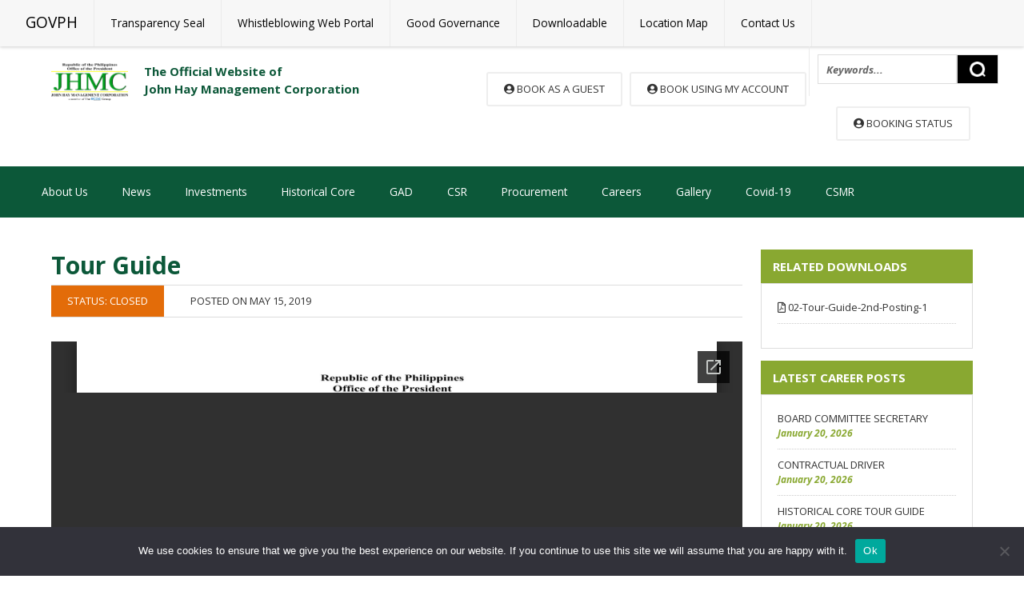

--- FILE ---
content_type: text/html; charset=UTF-8
request_url: https://www.jhmc.com.ph/careers/tour-guide-3/
body_size: 15500
content:
<!DOCTYPE html>
<!--[if IE 7]>
<html class="ie ie7" lang="en-US">
<![endif]-->
<!--[if IE 8]>
<html class="ie ie8" lang="en-US">
<![endif]-->
<!--[if !(IE 7) & !(IE 8)]><!-->
<html lang="en-US">
<!--<![endif]-->
<head>
<meta name="viewport" content="width=device-width">
<title>Tour Guide | John Hay Management Corporation</title>
<link rel="profile" href="http://gmpg.org/xfn/11">
<link rel="pingback" href="https://www.jhmc.com.ph/xmlrpc.php">
<link rel="stylesheet" href="https://use.fontawesome.com/releases/v5.8.2/css/all.css" integrity="sha384-oS3vJWv+0UjzBfQzYUhtDYW+Pj2yciDJxpsK1OYPAYjqT085Qq/1cq5FLXAZQ7Ay" crossorigin="anonymous">
<link href="https://fonts.googleapis.com/css?family=Roboto:100,300,400,500,700,900&display=swap" rel="stylesheet">
<link href="https://fonts.googleapis.com/css?family=Open+Sans:300,400,600,700,700i,800&display=swap" rel="stylesheet">
<link href="https://fonts.googleapis.com/css?family=Lato:300,400,700,900&display=swap" rel="stylesheet">
<link href="https://fonts.googleapis.com/css?family=Poppins:400,500,600,700,800,900&display=swap" rel="stylesheet">
<meta name="google-site-verification" content="A7j0oGCkhBZlkMDioqfiq73OqGLRpGvGLAzz6Eq2FGo" />
<!-- <link href='https://www.jhmc.com.ph/wp-includes/core/main.min.css' rel='stylesheet' /> -->
<!-- <link href='https://www.jhmc.com.ph/wp-includes/daygrid/main.min.css' rel='stylesheet' /> -->
<link rel="stylesheet" type="text/css" href="//www.jhmc.com.ph/wp-content/cache/wpfc-minified/epfdwr85/hxmdm.css" media="all"/>
<link rel="stylesheet" href="//cdnjs.cloudflare.com/ajax/libs/timepicker/1.3.5/jquery.timepicker.min.css">
<link rel="stylesheet" type="text/css" href="https://cdn.jsdelivr.net/npm/daterangepicker/daterangepicker.css" />
<!-- <link rel="stylesheet" type="text/css" href="https://www.jhmc.com.ph/wp-includes/css/jquery.timepicker.min.css" /> -->
<script src="https://code.jquery.com/jquery-1.10.1.js"></script>
<!--<script src="https://code.jquery.com/jquery-3.4.1.min.js" integrity="sha256-CSXorXvZcTkaix6Yvo6HppcZGetbYMGWSFlBw8HfCJo=" crossorigin="anonymous"></script>-->
<script type="text/javascript" src="https://cdn.jsdelivr.net/momentjs/latest/moment.min.js"></script>
<script type="text/javascript" src="https://cdn.jsdelivr.net/npm/daterangepicker/daterangepicker.min.js"></script>
<script type="text/javascript" src="https://www.jhmc.com.ph/wp-includes/js/jquery.timepicker.min.js"></script>
<script src='https://www.jhmc.com.ph/wp-includes/core/main.min.js'></script>
<script src='https://www.jhmc.com.ph/wp-includes/daygrid/main.min.js'></script>
<script>
function getVenueEvents(venue_evt){
if(venue_evt == null){
var url = "https://www.jhmc.com.ph/ajax-events/";
}else{
var url = "https://www.jhmc.com.ph/ajax-events?events="+venue_evt;
}
document.addEventListener('DOMContentLoaded', function() {
var calendarEl = document.getElementById('calendar');
var calendar = new FullCalendar.Calendar(calendarEl, {
aspectRatio: 0.5,
height: 650,
plugins: [ 'dayGrid' ],
events: {
url: url,
method: 'POST',
extraParams: {
custom_param1: 'something',
custom_param2: 'somethingelse'
},
failure: function() {
alert('there was an error while fetching events!');
},
color: 'green',   // a non-ajax option
textColor: 'white' // a non-ajax option
}
});
calendar.render();
});
console.log(url)
}
function loadEvents(venue_evt) {
if(venue_evt == null){
var url = "https://www.jhmc.com.ph/ajax-events/";
}else{
var url = "https://www.jhmc.com.ph/ajax-events?events="+venue_evt;
}
var calendarEl = document.getElementById('calendar');
var calendar = new FullCalendar.Calendar(calendarEl, {
aspectRatio: 0.5,
height: 650,
plugins: [ 'dayGrid' ],
events: {
url: url,
method: 'POST',
extraParams: {
custom_param1: 'something',
custom_param2: 'somethingelse'
},
failure: function() {
alert('there was an error while fetching events!');
},
color: 'green',   // a non-ajax option
textColor: 'white' // a non-ajax option
}
});
$('#calendar').html('')
calendar.render();
}
//getVenueEvents()
$(document).on('change', '#venues', function(e){
e.preventDefault();
loadEvents($(this).val())
})
</script>
<script>
function accTab(evt, tabName) {
var i, tabcontent, tablinks;
tabcontent = document.getElementsByClassName("tabcontent");
for (i = 0; i < tabcontent.length; i++) {
tabcontent[i].style.display = "none";
}
tablinks = document.getElementsByClassName("tablinks");
for (i = 0; i < tablinks.length; i++) {
tablinks[i].className = tablinks[i].className.replace(" active", "");
}
document.getElementById(tabName).style.display = "block";
evt.currentTarget.className += " active";
}
</script>
<!--[if lt IE 9]>
<script src="https://www.jhmc.com.ph/wp-content/themes/JHMC/js/html5.js"></script>
<![endif]-->
<meta name='robots' content='index, follow, max-image-preview:large, max-snippet:-1, max-video-preview:-1' />
<!-- This site is optimized with the Yoast SEO plugin v22.7 - https://yoast.com/wordpress/plugins/seo/ -->
<link rel="canonical" href="https://www.jhmc.com.ph/careers/tour-guide-3/" />
<meta property="og:locale" content="en_US" />
<meta property="og:type" content="article" />
<meta property="og:title" content="Tour Guide | John Hay Management Corporation" />
<meta property="og:url" content="https://www.jhmc.com.ph/careers/tour-guide-3/" />
<meta property="og:site_name" content="John Hay Management Corporation" />
<meta property="article:publisher" content="https://www.facebook.com/CampJohnHayBaguioCity/" />
<meta property="article:modified_time" content="2020-07-28T01:16:17+00:00" />
<meta property="og:image" content="https://www.jhmc.com.ph/wp-content/uploads/2016/05/default-thumb-364rw4yxdv42tfmlebql1c.jpg" />
<meta property="og:image:width" content="250" />
<meta property="og:image:height" content="160" />
<meta property="og:image:type" content="image/jpeg" />
<meta name="twitter:card" content="summary_large_image" />
<meta name="twitter:site" content="@campjohnhay_1903" />
<script type="application/ld+json" class="yoast-schema-graph">{"@context":"https://schema.org","@graph":[{"@type":"WebPage","@id":"https://www.jhmc.com.ph/careers/tour-guide-3/","url":"https://www.jhmc.com.ph/careers/tour-guide-3/","name":"Tour Guide | John Hay Management Corporation","isPartOf":{"@id":"https://www.jhmc.com.ph/#website"},"primaryImageOfPage":{"@id":"https://www.jhmc.com.ph/careers/tour-guide-3/#primaryimage"},"image":{"@id":"https://www.jhmc.com.ph/careers/tour-guide-3/#primaryimage"},"thumbnailUrl":"https://www.jhmc.com.ph/wp-content/uploads/2016/05/default-thumb-364rw4yxdv42tfmlebql1c.jpg","datePublished":"2019-05-15T06:25:25+00:00","dateModified":"2020-07-28T01:16:17+00:00","breadcrumb":{"@id":"https://www.jhmc.com.ph/careers/tour-guide-3/#breadcrumb"},"inLanguage":"en-US","potentialAction":[{"@type":"ReadAction","target":["https://www.jhmc.com.ph/careers/tour-guide-3/"]}]},{"@type":"ImageObject","inLanguage":"en-US","@id":"https://www.jhmc.com.ph/careers/tour-guide-3/#primaryimage","url":"https://www.jhmc.com.ph/wp-content/uploads/2016/05/default-thumb-364rw4yxdv42tfmlebql1c.jpg","contentUrl":"https://www.jhmc.com.ph/wp-content/uploads/2016/05/default-thumb-364rw4yxdv42tfmlebql1c.jpg","width":250,"height":160},{"@type":"BreadcrumbList","@id":"https://www.jhmc.com.ph/careers/tour-guide-3/#breadcrumb","itemListElement":[{"@type":"ListItem","position":1,"name":"Home","item":"https://www.jhmc.com.ph/"},{"@type":"ListItem","position":2,"name":"Careers","item":"https://www.jhmc.com.ph/careers/"},{"@type":"ListItem","position":3,"name":"Tour Guide"}]},{"@type":"WebSite","@id":"https://www.jhmc.com.ph/#website","url":"https://www.jhmc.com.ph/","name":"John Hay Management Corporation","description":"","publisher":{"@id":"https://www.jhmc.com.ph/#organization"},"potentialAction":[{"@type":"SearchAction","target":{"@type":"EntryPoint","urlTemplate":"https://www.jhmc.com.ph/?s={search_term_string}"},"query-input":"required name=search_term_string"}],"inLanguage":"en-US"},{"@type":"Organization","@id":"https://www.jhmc.com.ph/#organization","name":"John Hay Management Corporation","url":"https://www.jhmc.com.ph/","logo":{"@type":"ImageObject","inLanguage":"en-US","@id":"https://www.jhmc.com.ph/#/schema/logo/image/","url":"https://www.jhmc.com.ph/wp-content/uploads/2020/07/jhmc-logo-colored-1.png","contentUrl":"https://www.jhmc.com.ph/wp-content/uploads/2020/07/jhmc-logo-colored-1.png","width":6782,"height":3380,"caption":"John Hay Management Corporation"},"image":{"@id":"https://www.jhmc.com.ph/#/schema/logo/image/"},"sameAs":["https://www.facebook.com/CampJohnHayBaguioCity/","https://x.com/campjohnhay_1903","https://www.instagram.com/campjohnhay_1903/","https://www.youtube.com/channel/UC3p1B0rWjFif30tOIkK3NiQ"]}]}</script>
<!-- / Yoast SEO plugin. -->
<link rel='dns-prefetch' href='//www.google.com' />
<link rel='dns-prefetch' href='//fonts.googleapis.com' />
<link href='https://fonts.gstatic.com' crossorigin rel='preconnect' />
<link rel="alternate" type="application/rss+xml" title="John Hay Management Corporation &raquo; Feed" href="https://www.jhmc.com.ph/feed/" />
<!-- <link rel='stylesheet' id='cookie-notice-front-css' href='https://www.jhmc.com.ph/wp-content/plugins/cookie-notice/css/front.min.css?ver=2.4.16' type='text/css' media='all' /> -->
<!-- <link rel='stylesheet' id='wpdp-style2-css' href='https://www.jhmc.com.ph/wp-content/plugins/wp-datepicker/css/front-styles.css?t=1769072424&#038;ver=6.5.3' type='text/css' media='all' /> -->
<!-- <link rel='stylesheet' id='wpdp-style3-css' href='https://www.jhmc.com.ph/wp-content/plugins/wp-datepicker/css/jquery-ui.css?ver=6.5.3' type='text/css' media='all' /> -->
<!-- <link rel='stylesheet' id='hamburger.css-css' href='https://www.jhmc.com.ph/wp-content/plugins/wp-responsive-menu/assets/css/wpr-hamburger.css?ver=3.1.8' type='text/css' media='all' /> -->
<!-- <link rel='stylesheet' id='wprmenu.css-css' href='https://www.jhmc.com.ph/wp-content/plugins/wp-responsive-menu/assets/css/wprmenu.css?ver=3.1.8' type='text/css' media='all' /> -->
<link rel="stylesheet" type="text/css" href="//www.jhmc.com.ph/wp-content/cache/wpfc-minified/10p7yoe8/hxmdm.css" media="all"/>
<style id='wprmenu.css-inline-css' type='text/css'>
@media only screen and ( max-width: 1023px ) {html body div.wprm-wrapper {overflow: scroll;}html body div.wprm-overlay{ background: rgb(0,0,0) }#wprmenu_bar {background-image: url();background-size: cover ;background-repeat: repeat;}#wprmenu_bar {background-color: #ffffff;}html body div#mg-wprm-wrap .wpr_submit .icon.icon-search {color: #FFFFFF;}#wprmenu_bar .menu_title,#wprmenu_bar .wprmenu_icon_menu,#wprmenu_bar .menu_title a {color: #000000;}#wprmenu_bar .menu_title a {font-size: 20px;font-weight: normal;}#mg-wprm-wrap li.menu-item a {font-size: 15px;text-transform: uppercase;font-weight: normal;}#mg-wprm-wrap li.menu-item-has-children ul.sub-menu a {font-size: 15px;text-transform: uppercase;font-weight: normal;}#mg-wprm-wrap li.current-menu-item > a {background: #0c5839;}#mg-wprm-wrap li.current-menu-item > a,#mg-wprm-wrap li.current-menu-item span.wprmenu_icon{color: #FFFFFF !important;}#mg-wprm-wrap {background-color: #7da804;}.cbp-spmenu-push-toright,.cbp-spmenu-push-toright .mm-slideout {left: 100% ;}.cbp-spmenu-push-toleft {left: -100% ;}#mg-wprm-wrap.cbp-spmenu-right,#mg-wprm-wrap.cbp-spmenu-left,#mg-wprm-wrap.cbp-spmenu-right.custom,#mg-wprm-wrap.cbp-spmenu-left.custom,.cbp-spmenu-vertical {width: 100%;max-width: 400px;}#mg-wprm-wrap ul#wprmenu_menu_ul li.menu-item a,div#mg-wprm-wrap ul li span.wprmenu_icon {color: #ffffff;}#mg-wprm-wrap ul#wprmenu_menu_ul li.menu-item:valid ~ a{color: #FFFFFF;}#mg-wprm-wrap ul#wprmenu_menu_ul li.menu-item a:hover {background: #0c5839;color: #FFFFFF !important;}div#mg-wprm-wrap ul>li:hover>span.wprmenu_icon {color: #FFFFFF !important;}.wprmenu_bar .hamburger-inner,.wprmenu_bar .hamburger-inner::before,.wprmenu_bar .hamburger-inner::after {background: #000000;}.wprmenu_bar .hamburger:hover .hamburger-inner,.wprmenu_bar .hamburger:hover .hamburger-inner::before,.wprmenu_bar .hamburger:hover .hamburger-inner::after {background: #FFFFFF;}#wprmenu_menu.left {width:100%;left: -100%;right: auto;}#wprmenu_menu.right {width:100%;right: -100%;left: auto;}.wprmenu_bar .hamburger {float: right;}.wprmenu_bar #custom_menu_icon.hamburger {top: 0px;right: 0px;float: right;background-color: #CCCCCC;}html body div#wprmenu_bar {height : 42px;}#mg-wprm-wrap.cbp-spmenu-left,#mg-wprm-wrap.cbp-spmenu-right,#mg-widgetmenu-wrap.cbp-spmenu-widget-left,#mg-widgetmenu-wrap.cbp-spmenu-widget-right {top: 42px !important;}.headerWrapper,.menu-main-menu-container{ display: none !important; }.wpr_custom_menu #custom_menu_icon {display: block;}html { padding-top: 42px !important; }#wprmenu_bar,#mg-wprm-wrap { display: block; }div#wpadminbar { position: fixed; }}
</style>
<!-- <link rel='stylesheet' id='wpr_icons-css' href='https://www.jhmc.com.ph/wp-content/plugins/wp-responsive-menu/inc/assets/icons/wpr-icons.css?ver=3.1.8' type='text/css' media='all' /> -->
<link rel="stylesheet" type="text/css" href="//www.jhmc.com.ph/wp-content/cache/wpfc-minified/kxctjuv4/hxmdm.css" media="all"/>
<link rel='stylesheet' id='twentythirteen-fonts-css' href='https://fonts.googleapis.com/css?family=Source+Sans+Pro%3A300%2C400%2C700%2C300italic%2C400italic%2C700italic%7CBitter%3A400%2C700&#038;subset=latin%2Clatin-ext' type='text/css' media='all' />
<!-- <link rel='stylesheet' id='genericons-css' href='https://www.jhmc.com.ph/wp-content/themes/JHMC/genericons/genericons.css?ver=3.0.3' type='text/css' media='all' /> -->
<!-- <link rel='stylesheet' id='twentythirteen-style-css' href='https://www.jhmc.com.ph/wp-content/themes/JHMC-child/style.css?ver=2013-07-18' type='text/css' media='all' /> -->
<!-- <link rel='stylesheet' id='twentythirteen-block-style-css' href='https://www.jhmc.com.ph/wp-content/themes/JHMC/css/blocks.css?ver=2018-12-30' type='text/css' media='all' /> -->
<link rel="stylesheet" type="text/css" href="//www.jhmc.com.ph/wp-content/cache/wpfc-minified/8nccjdze/hxmdm.css" media="all"/>
<!--[if lt IE 9]>
<link rel='stylesheet' id='twentythirteen-ie-css' href='https://www.jhmc.com.ph/wp-content/themes/JHMC/css/ie.css?ver=2013-07-18' type='text/css' media='all' />
<![endif]-->
<!-- <link rel='stylesheet' id='fancybox-css' href='https://www.jhmc.com.ph/wp-content/plugins/easy-fancybox/fancybox/1.5.4/jquery.fancybox.min.css?ver=6.5.3' type='text/css' media='screen' /> -->
<link rel="stylesheet" type="text/css" href="//www.jhmc.com.ph/wp-content/cache/wpfc-minified/er70mssc/hxmdm.css" media="screen"/>
<!-- <link rel='stylesheet' id='dashicons-css' href='https://www.jhmc.com.ph/wp-includes/css/dashicons.min.css?ver=6.5.3' type='text/css' media='all' /> -->
<!-- <link rel='stylesheet' id='acf-global-css' href='https://www.jhmc.com.ph/wp-content/plugins/advanced-custom-fields-pro/assets/build/css/acf-global.css?ver=6.3.0.1' type='text/css' media='all' /> -->
<!-- <link rel='stylesheet' id='acf-input-css' href='https://www.jhmc.com.ph/wp-content/plugins/advanced-custom-fields-pro/assets/build/css/acf-input.css?ver=6.3.0.1' type='text/css' media='all' /> -->
<!-- <link rel='stylesheet' id='acf-pro-input-css' href='https://www.jhmc.com.ph/wp-content/plugins/advanced-custom-fields-pro/assets/build/css/pro/acf-pro-input.css?ver=6.3.0.1' type='text/css' media='all' /> -->
<!-- <link rel='stylesheet' id='select2-css' href='https://www.jhmc.com.ph/wp-content/plugins/advanced-custom-fields-pro/assets/inc/select2/4/select2.min.css?ver=4.0.13' type='text/css' media='all' /> -->
<!-- <link rel='stylesheet' id='acf-datepicker-css' href='https://www.jhmc.com.ph/wp-content/plugins/advanced-custom-fields-pro/assets/inc/datepicker/jquery-ui.min.css?ver=1.11.4' type='text/css' media='all' /> -->
<!-- <link rel='stylesheet' id='acf-timepicker-css' href='https://www.jhmc.com.ph/wp-content/plugins/advanced-custom-fields-pro/assets/inc/timepicker/jquery-ui-timepicker-addon.min.css?ver=1.6.1' type='text/css' media='all' /> -->
<!-- <link rel='stylesheet' id='wp-color-picker-css' href='https://www.jhmc.com.ph/wp-admin/css/color-picker.min.css?ver=6.5.3' type='text/css' media='all' /> -->
<link rel="stylesheet" type="text/css" href="//www.jhmc.com.ph/wp-content/cache/wpfc-minified/dto9k4po/hxmdm.css" media="all"/>
<!-- <link rel='stylesheet' id='wp-paginate-css' href='https://www.jhmc.com.ph/wp-content/plugins/wp-paginate/css/wp-paginate.css?ver=2.2.2' type='text/css' media='screen' /> -->
<link rel="stylesheet" type="text/css" href="//www.jhmc.com.ph/wp-content/cache/wpfc-minified/mjovq0ut/hxmdm.css" media="screen"/>
<!-- <link rel='stylesheet' id='wppb_stylesheet-css' href='https://www.jhmc.com.ph/wp-content/plugins/profile-builder/assets/css/style-front-end.css?ver=3.11.7' type='text/css' media='all' /> -->
<link rel="stylesheet" type="text/css" href="//www.jhmc.com.ph/wp-content/cache/wpfc-minified/2b055r56/hxmdm.css" media="all"/>
<script type="text/javascript" id="cookie-notice-front-js-before">
/* <![CDATA[ */
var cnArgs = {"ajaxUrl":"https:\/\/www.jhmc.com.ph\/wp-admin\/admin-ajax.php","nonce":"3ae3332252","hideEffect":"fade","position":"bottom","onScroll":false,"onScrollOffset":100,"onClick":false,"cookieName":"cookie_notice_accepted","cookieTime":2592000,"cookieTimeRejected":2592000,"globalCookie":false,"redirection":false,"cache":false,"revokeCookies":false,"revokeCookiesOpt":"automatic"};
/* ]]> */
</script>
<script type="text/javascript" src="https://www.jhmc.com.ph/wp-content/plugins/cookie-notice/js/front.min.js?ver=2.4.16" id="cookie-notice-front-js"></script>
<script type="text/javascript" src="https://www.jhmc.com.ph/wp-includes/js/jquery/jquery.min.js?ver=3.7.1" id="jquery-core-js"></script>
<script type="text/javascript" src="https://www.jhmc.com.ph/wp-includes/js/jquery/jquery-migrate.min.js?ver=3.4.1" id="jquery-migrate-js"></script>
<script type="text/javascript" src="https://www.jhmc.com.ph/wp-includes/js/jquery/ui/core.min.js?ver=1.13.2" id="jquery-ui-core-js"></script>
<script type="text/javascript" src="https://www.jhmc.com.ph/wp-includes/js/jquery/ui/datepicker.min.js?ver=1.13.2" id="jquery-ui-datepicker-js"></script>
<script type="text/javascript" id="jquery-ui-datepicker-js-after">
/* <![CDATA[ */
jQuery(function(jQuery){jQuery.datepicker.setDefaults({"closeText":"Close","currentText":"Today","monthNames":["January","February","March","April","May","June","July","August","September","October","November","December"],"monthNamesShort":["Jan","Feb","Mar","Apr","May","Jun","Jul","Aug","Sep","Oct","Nov","Dec"],"nextText":"Next","prevText":"Previous","dayNames":["Sunday","Monday","Tuesday","Wednesday","Thursday","Friday","Saturday"],"dayNamesShort":["Sun","Mon","Tue","Wed","Thu","Fri","Sat"],"dayNamesMin":["S","M","T","W","T","F","S"],"dateFormat":"mm\/dd\/yy","firstDay":0,"isRTL":false});});
/* ]]> */
</script>
<script type="text/javascript" id="wpdp-scripts2-js-extra">
/* <![CDATA[ */
var wpdp_obj = {"nonce":"1415bda8c9","wpml_current_language":null};
/* ]]> */
</script>
<script type="text/javascript" src="https://www.jhmc.com.ph/wp-content/plugins/wp-datepicker/js/scripts-front.js?ver=6.5.3" id="wpdp-scripts2-js"></script>
<script type="text/javascript" src="https://www.jhmc.com.ph/wp-content/plugins/wp-datepicker/js/i18n/datepicker-en-GB.js?ver=6.5.3" id="wpdp-468073-i18n-js"></script>
<script type="text/javascript" src="https://www.jhmc.com.ph/wp-content/plugins/wp-responsive-menu/assets/js/modernizr.custom.js?ver=3.1.8" id="modernizr-js"></script>
<script type="text/javascript" src="https://www.jhmc.com.ph/wp-content/plugins/wp-responsive-menu/assets/js/touchSwipe.js?ver=3.1.8" id="touchSwipe-js"></script>
<script type="text/javascript" id="wprmenu.js-js-extra">
/* <![CDATA[ */
var wprmenu = {"zooming":"no","from_width":"1023","push_width":"400","menu_width":"100","parent_click":"yes","swipe":"yes","enable_overlay":"1"};
/* ]]> */
</script>
<script type="text/javascript" src="https://www.jhmc.com.ph/wp-content/plugins/wp-responsive-menu/assets/js/wprmenu.js?ver=3.1.8" id="wprmenu.js-js"></script>
<script type="text/javascript" src="https://www.jhmc.com.ph/wp-includes/js/jquery/ui/mouse.min.js?ver=1.13.2" id="jquery-ui-mouse-js"></script>
<script type="text/javascript" src="https://www.jhmc.com.ph/wp-includes/js/jquery/ui/sortable.min.js?ver=1.13.2" id="jquery-ui-sortable-js"></script>
<script type="text/javascript" src="https://www.jhmc.com.ph/wp-includes/js/jquery/ui/resizable.min.js?ver=1.13.2" id="jquery-ui-resizable-js"></script>
<script type="text/javascript" src="https://www.jhmc.com.ph/wp-content/plugins/advanced-custom-fields-pro/assets/build/js/acf.min.js?ver=6.3.0.1" id="acf-js"></script>
<script type="text/javascript" src="https://www.jhmc.com.ph/wp-includes/js/dist/vendor/wp-polyfill-inert.min.js?ver=3.1.2" id="wp-polyfill-inert-js"></script>
<script type="text/javascript" src="https://www.jhmc.com.ph/wp-includes/js/dist/vendor/regenerator-runtime.min.js?ver=0.14.0" id="regenerator-runtime-js"></script>
<script type="text/javascript" src="https://www.jhmc.com.ph/wp-includes/js/dist/vendor/wp-polyfill.min.js?ver=3.15.0" id="wp-polyfill-js"></script>
<script type="text/javascript" src="https://www.jhmc.com.ph/wp-includes/js/dist/dom-ready.min.js?ver=f77871ff7694fffea381" id="wp-dom-ready-js"></script>
<script type="text/javascript" src="https://www.jhmc.com.ph/wp-includes/js/dist/hooks.min.js?ver=2810c76e705dd1a53b18" id="wp-hooks-js"></script>
<script type="text/javascript" src="https://www.jhmc.com.ph/wp-includes/js/dist/i18n.min.js?ver=5e580eb46a90c2b997e6" id="wp-i18n-js"></script>
<script type="text/javascript" id="wp-i18n-js-after">
/* <![CDATA[ */
wp.i18n.setLocaleData( { 'text direction\u0004ltr': [ 'ltr' ] } );
/* ]]> */
</script>
<script type="text/javascript" src="https://www.jhmc.com.ph/wp-includes/js/dist/a11y.min.js?ver=d90eebea464f6c09bfd5" id="wp-a11y-js"></script>
<script type="text/javascript" src="https://www.jhmc.com.ph/wp-content/plugins/advanced-custom-fields-pro/assets/build/js/acf-input.min.js?ver=6.3.0.1" id="acf-input-js"></script>
<script type="text/javascript" src="https://www.jhmc.com.ph/wp-content/plugins/advanced-custom-fields-pro/assets/build/js/pro/acf-pro-input.min.js?ver=6.3.0.1" id="acf-pro-input-js"></script>
<script type="text/javascript" src="https://www.jhmc.com.ph/wp-content/plugins/advanced-custom-fields-pro/assets/build/js/pro/acf-pro-ui-options-page.min.js?ver=6.3.0.1" id="acf-pro-ui-options-page-js"></script>
<script type="text/javascript" src="https://www.jhmc.com.ph/wp-content/plugins/advanced-custom-fields-pro/assets/inc/select2/4/select2.full.min.js?ver=4.0.13" id="select2-js"></script>
<script type="text/javascript" src="https://www.jhmc.com.ph/wp-content/plugins/advanced-custom-fields-pro/assets/inc/timepicker/jquery-ui-timepicker-addon.min.js?ver=1.6.1" id="acf-timepicker-js"></script>
<script type="text/javascript" src="https://www.jhmc.com.ph/wp-includes/js/jquery/ui/draggable.min.js?ver=1.13.2" id="jquery-ui-draggable-js"></script>
<script type="text/javascript" src="https://www.jhmc.com.ph/wp-includes/js/jquery/ui/slider.min.js?ver=1.13.2" id="jquery-ui-slider-js"></script>
<script type="text/javascript" src="https://www.jhmc.com.ph/wp-includes/js/jquery/jquery.ui.touch-punch.js?ver=0.2.2" id="jquery-touch-punch-js"></script>
<script type="text/javascript" src="https://www.jhmc.com.ph/wp-admin/js/iris.min.js?ver=1.0.7" id="iris-js"></script>
<script type="text/javascript" src="https://www.jhmc.com.ph/wp-admin/js/color-picker.min.js?ver=6.5.3" id="wp-color-picker-js"></script>
<script type="text/javascript" src="https://www.jhmc.com.ph/wp-content/plugins/advanced-custom-fields-pro/assets/inc/color-picker-alpha/wp-color-picker-alpha.js?ver=3.0.0" id="acf-color-picker-alpha-js"></script>
<script type="text/javascript" src="https://www.jhmc.com.ph/wp-content/plugins/advanced-custom-fields-recaptcha-field/js/input.js?ver=6.5.3" id="acf-recaptcha-input-js"></script>
<script async defer type="text/javascript" src="https://www.google.com/recaptcha/api.js?onload=recaptcha_onload&amp;render=explicit&amp;ver=6.5.3#asyncdefer" id="acf-recaptcha-grecaptcha-api-js"></script>
<link rel="https://api.w.org/" href="https://www.jhmc.com.ph/wp-json/" /><link rel="alternate" type="application/json" href="https://www.jhmc.com.ph/wp-json/wp/v2/careers/993" /><link rel="EditURI" type="application/rsd+xml" title="RSD" href="https://www.jhmc.com.ph/xmlrpc.php?rsd" />
<meta name="generator" content="WordPress 6.5.3" />
<link rel='shortlink' href='https://www.jhmc.com.ph/?p=993' />
<link rel="alternate" type="application/json+oembed" href="https://www.jhmc.com.ph/wp-json/oembed/1.0/embed?url=https%3A%2F%2Fwww.jhmc.com.ph%2Fcareers%2Ftour-guide-3%2F" />
<link rel="alternate" type="text/xml+oembed" href="https://www.jhmc.com.ph/wp-json/oembed/1.0/embed?url=https%3A%2F%2Fwww.jhmc.com.ph%2Fcareers%2Ftour-guide-3%2F&#038;format=xml" />
<!-- All in one Favicon 4.8 --><link rel="shortcut icon" href="https://www.jhmc.com.ph/wp-content/uploads/2020/07/favicon-2.ico" />
<style type="text/css" id="twentythirteen-header-css">
.site-header {
background: url(https://www.jhmc.com.ph/wp-content/themes/JHMC/images/headers/circle.png) no-repeat scroll top;
background-size: 1600px auto;
}
@media (max-width: 767px) {
.site-header {
background-size: 768px auto;
}
}
@media (max-width: 359px) {
.site-header {
background-size: 360px auto;
}
}
</style>
</head>
<body class="careers-template-default single single-careers postid-993 wp-embed-responsive cookies-not-set sp-easy-accordion-enabled single-author">
<div id="fb-root"></div>
<script async defer crossorigin="anonymous" src="https://connect.facebook.net/en_US/sdk.js#xfbml=1&version=v6.0"></script>
<div class="headerWrapper">
<div class="headerCon">
<div class="headerfl">
<div class="menu-top-menu-container"><ul id="menu-top-menu" class="menu"><li id="menu-item-680" class="govlink menu-item menu-item-type-custom menu-item-object-custom menu-item-680"><a target="_blank" rel="noopener" href="http://www.gov.ph/">GOVPH</a></li>
<li id="menu-item-900" class="menu-item menu-item-type-post_type menu-item-object-page menu-item-900"><a href="https://www.jhmc.com.ph/transparency-seal/">Transparency Seal</a></li>
<li id="menu-item-12327" class="menu-item menu-item-type-custom menu-item-object-custom menu-item-12327"><a href="https://whistleblowing.gcg.gov.ph/">Whistleblowing Web Portal</a></li>
<li id="menu-item-4828" class="menu-item menu-item-type-post_type menu-item-object-page menu-item-4828"><a href="https://www.jhmc.com.ph/gcg-requirements/">Good Governance</a></li>
<li id="menu-item-720" class="menu-item menu-item-type-post_type menu-item-object-page menu-item-720"><a href="https://www.jhmc.com.ph/downloadable/">Downloadable</a></li>
<li id="menu-item-721" class="menu-item menu-item-type-post_type menu-item-object-page menu-item-721"><a href="https://www.jhmc.com.ph/location-map/">Location Map</a></li>
<li id="menu-item-4995" class="menu-item menu-item-type-post_type menu-item-object-page menu-item-4995"><a href="https://www.jhmc.com.ph/contact-us/">Contact Us</a></li>
</ul></div>		</div>
<div class="headerfr">
<form id="searchform" method="get" action="https://www.jhmc.com.ph/">
<input type="text" class="search-field" name="s" placeholder="Keywords..." value="">
<input type="submit" value="">
<div class="clear"></div>			
</form>
</div>
<div class="clear"></div>
</div>
</div>
<style>
ul.nav-menu, div.nav-menu > ul {
border-top: none;
}
.menu-main-menu-container {
margin-top: 0;
}
</style>
<div class="menuWrapper">
<div class="mainCon" style="padding: 20px 0;">
<div class="logoCon">
<div class="logo-img">
<a href="https://www.jhmc.com.ph/"><img src="https://www.jhmc.com.ph/wp-content/uploads/2020/07/jhmc-logo-colored-1.png" alt="JHMC"></a>
</div>
<div class="logo-text">
The Official Website of<br>
John Hay Management Corporation
</div>
<div class="clear"></div>
</div>
<div class="account-con non-resp">
<a class="sitebtn" href="https://www.jhmc.com.ph/account/event-booking/"><i class="fas fa-user-circle"></i> Book as a guest</a> <a class="sitebtn" href="https://www.jhmc.com.ph/register-or-login"><i class="fas fa-user-circle"></i> Book using my account</a>	<a class="sitebtn" href="https://www.jhmc.com.ph/search-booking/"><i class="fas fa-user-circle"></i> Booking Status</a> 		
</div>
<div class="clear"></div>
</div>
</div>
<div class="menuWrapper" style="background: #0c5839;">
<div class="menuCon" style="padding: 0;">
<div class="menu-main-menu-container"><ul id="primary-menu" class="nav-menu"><li id="menu-item-742" class="menu-item menu-item-type-custom menu-item-object-custom menu-item-has-children menu-item-742"><a href="#">About Us</a>
<ul class="sub-menu">
<li id="menu-item-329" class="menu-item menu-item-type-post_type menu-item-object-page menu-item-329"><a href="https://www.jhmc.com.ph/about-us/">Mandate, Mission and Vision</a></li>
<li id="menu-item-1044" class="menu-item menu-item-type-post_type menu-item-object-page menu-item-1044"><a href="https://www.jhmc.com.ph/about-us/board-of-directors-and-top-management/">Board of Directors and Top Management</a></li>
<li id="menu-item-741" class="menu-item menu-item-type-post_type menu-item-object-page menu-item-741"><a href="https://www.jhmc.com.ph/about-us/jhmc-key-officials/">JHMC Key Officials</a></li>
<li id="menu-item-740" class="menu-item menu-item-type-post_type menu-item-object-page menu-item-740"><a href="https://www.jhmc.com.ph/about-us/corporate-history/">Corporate History</a></li>
<li id="menu-item-739" class="menu-item menu-item-type-post_type menu-item-object-page menu-item-739"><a href="https://www.jhmc.com.ph/about-us/organizational-structure/">Organizational Structure</a></li>
</ul>
</li>
<li id="menu-item-332" class="menu-item menu-item-type-post_type_archive menu-item-object-news menu-item-332"><a href="https://www.jhmc.com.ph/news/">News</a></li>
<li id="menu-item-683" class="menu-item menu-item-type-custom menu-item-object-custom menu-item-has-children menu-item-683"><a href="#">Investments</a>
<ul class="sub-menu">
<li id="menu-item-685" class="menu-item menu-item-type-custom menu-item-object-custom menu-item-685"><a target="_blank" rel="noopener" href="https://www.jhmc.com.ph/wp-content/uploads/2019/11/List-of-locators.pdf">List of Locators</a></li>
</ul>
</li>
<li id="menu-item-5363" class="menu-item menu-item-type-custom menu-item-object-custom menu-item-has-children menu-item-5363"><a href="#">Historical Core</a>
<ul class="sub-menu">
<li id="menu-item-5712" class="menu-item menu-item-type-post_type menu-item-object-page menu-item-5712"><a href="https://www.jhmc.com.ph/bookings/">Event Calendar</a></li>
<li id="menu-item-5365" class="menu-item menu-item-type-post_type menu-item-object-page menu-item-5365"><a href="https://www.jhmc.com.ph/fees/">Fees and Charges</a></li>
</ul>
</li>
<li id="menu-item-686" class="menu-item menu-item-type-taxonomy menu-item-object-categories menu-item-has-children menu-item-686"><a href="https://www.jhmc.com.ph/categories/gad/">GAD</a>
<ul class="sub-menu">
<li id="menu-item-11500" class="menu-item menu-item-type-custom menu-item-object-custom menu-item-11500"><a href="https://www.jhmc.com.ph/categories/issuances/">ISSUANCES</a></li>
</ul>
</li>
<li id="menu-item-331" class="menu-item menu-item-type-taxonomy menu-item-object-categories menu-item-331"><a href="https://www.jhmc.com.ph/categories/csr/">CSR</a></li>
<li id="menu-item-5995" class="menu-item menu-item-type-post_type_archive menu-item-object-procurement menu-item-5995"><a href="https://www.jhmc.com.ph/procurement/">Procurement</a></li>
<li id="menu-item-1018" class="menu-item menu-item-type-post_type_archive menu-item-object-careers menu-item-1018"><a href="https://www.jhmc.com.ph/careers/">Careers</a></li>
<li id="menu-item-687" class="menu-item menu-item-type-post_type_archive menu-item-object-gallery menu-item-687"><a href="https://www.jhmc.com.ph/gallery/">Gallery</a></li>
<li id="menu-item-6467" class="menu-item menu-item-type-taxonomy menu-item-object-categories menu-item-6467"><a href="https://www.jhmc.com.ph/categories/covid-19/">Covid-19</a></li>
<li id="menu-item-10907" class="menu-item menu-item-type-custom menu-item-object-custom menu-item-has-children menu-item-10907"><a>CSMR</a>
<ul class="sub-menu">
<li id="menu-item-13410" class="menu-item menu-item-type-custom menu-item-object-custom menu-item-13410"><a href="https://www.jhmc.com.ph/wp-content/uploads/2025/10/JHMC-CSM-for-the-Year-2024.pdf">2024</a></li>
<li id="menu-item-13408" class="menu-item menu-item-type-custom menu-item-object-custom menu-item-13408"><a href="https://www.jhmc.com.ph/wp-content/uploads/2024/04/JHMC-CSM-Report-2023.pdf">2023</a></li>
</ul>
</li>
</ul></div>	
</div>
</div>
<div class="account-con resp">
<a class="sitebtn fancybox-inline" href="#bookingBox"><i class="fas fa-user-circle"></i> Book Now!</a> <a class="sitebtn" href="https://www.jhmc.com.ph/search-booking/"><i class="fas fa-user-circle"></i> Booking Status</a>		
<div class="fancybox-hidden" style="display: none;">
<div id="bookingBox" class="popup-box">
<div class="box-content">
<a class="sitebtn" href="https://www.jhmc.com.ph/account/event-booking/"><i class="fas fa-user-circle"></i> Book as a guest</a> <a class="sitebtn" href="https://www.jhmc.com.ph/register-or-login"><i class="fas fa-user-circle"></i> Book using my account</a>
</div>
</div>
</div> 
</div>
<div id="main" class="site-main">
<div id="primary" class="content-area">
<div id="content" class="site-content" role="main">
<article id="post-993" class="post-993 careers type-careers status-publish has-post-thumbnail hentry">
<div class="three_fourth">	
<header class="entry-header"><meta http-equiv="Content-Type" content="text/html; charset=utf-8">
<h1 class="entry-title">Tour Guide</h1>
<div class="entry-info"><span  style="    width: auto;
text-transform: uppercase;" class="career-closed">Status: closed</span>  <span style="padding: 10px 30px;
display: inline-block;">Posted on May 15, 2019</span></div>
</header><!-- .entry-header -->
<div class="entry-content">
<iframe src="https://docs.google.com/viewer?url=https://www.jhmc.com.ph/wp-content/uploads/2019/11/02-Tour-Guide-2nd-Posting-1.docx&embedded=true" style="width:100%; height:900px;" frameborder="0"></iframe>
<div class="align-right">
<a href="https://www.recruitday.com/buildjobs/john-hay-management-corporation/job-listings" target="_blank" class="greenbtn">Apply Now!</a>
</div>	
</div><!-- .entry-content -->
<hr/>
<div style="display: none;">
</div>
<div class="entry-meta">
</div><!-- .entry-meta -->
</div>			
<div class="one_fourth last">
<div class="sidebar-title">
Related Downloads
</div>
<div class="sidebarCon">
<ul>
<div class="subpost2">
<li> <a href="https://www.jhmc.com.ph/wp-content/uploads/2019/11/02-Tour-Guide-2nd-Posting-1.docx">
<i class="far fa-file-pdf"></i> 02-Tour-Guide-2nd-Posting-1		</a></li>
</div>
<div class="subpost1">
</div>	
</ul>
</div>
<div class="sidebar-title">Latest Career Posts</div>				
<div class="sidebarCon">
<ul>
<li>
<div><a href="https://www.jhmc.com.ph/careers/board-committee-secretary-4/" rel="bookmark">BOARD COMMITTEE SECRETARY</a></div>
<div class="post-info">January 20, 2026</div>
</li>
<li>
<div><a href="https://www.jhmc.com.ph/careers/contractual-driver-5/" rel="bookmark">CONTRACTUAL DRIVER</a></div>
<div class="post-info">January 20, 2026</div>
</li>
<li>
<div><a href="https://www.jhmc.com.ph/careers/historical-core-tour-guide-5/" rel="bookmark">HISTORICAL CORE TOUR GUIDE</a></div>
<div class="post-info">January 20, 2026</div>
</li>
<li>
<div><a href="https://www.jhmc.com.ph/careers/geodetic-engineer-3/" rel="bookmark">GEODETIC ENGINEER</a></div>
<div class="post-info">January 09, 2026</div>
</li>
<li>
<div><a href="https://www.jhmc.com.ph/careers/business-development-specialist-2/" rel="bookmark">BUSINESS DEVELOPMENT SPECIALIST</a></div>
<div class="post-info">January 09, 2026</div>
</li>
</ul>			
</div>
<div class="sidebar-title">Latest News</div>				
<div class="sidebarCon">
<ul>
<li>
<div><a href="https://www.jhmc.com.ph/news/jhmc-and-erdb-wwrrdec-advance-environmental-stewardship-with-philippine-bambusetum-site-inspection/" rel="bookmark">JHMC and ERDB- WWRRDEC Advance Environmental Stewardship with Philippine Bambusetum Site Inspection</a></div>
<div class="post-info">January 21, 2026</div>
</li>
<li>
<div><a href="https://www.jhmc.com.ph/news/jhmc-and-tesda-csite-to-launch-partnership-for-skills-development/" rel="bookmark">JHMC and TESDA-CSITE to Launch Partnership for Skills Development</a></div>
<div class="post-info">January 09, 2026</div>
</li>
<li>
<div><a href="https://www.jhmc.com.ph/news/jhmc-and-baguio-mountainscapes-ink-landmark-first-registration-agreement/" rel="bookmark">JHMC and Baguio Mountainscapes Ink Landmark First Registration Agreement</a></div>
<div class="post-info">December 22, 2025</div>
</li>
<li>
<div><a href="https://www.jhmc.com.ph/news/bcda-and-stern-real-estate-ink-lease-agreement-for-commercial-lot-in-camp-john-hay/" rel="bookmark">BCDA and Stern Real Estate Ink Lease Agreement for Commercial Lot in Camp John Hay</a></div>
<div class="post-info">December 17, 2025</div>
</li>
<li>
<div><a href="https://www.jhmc.com.ph/news/18-day-campaign-to-end-violence-against-women-and-children-18/" rel="bookmark">18-Day Campaign to End Violence Against Women and Children</a></div>
<div class="post-info">December 15, 2025</div>
</li>
</ul>
</div>
</div>
<div class="clear"></div>
</article><!-- #post -->
</div><!-- #content -->
</div><!-- #primary -->

</div><!-- #main -->
<div class="bottomWrapper">
<div class="mainCon bottomCon">
<div class="bottomfl">
<img src="https://www.jhmc.com.ph/wp-content/uploads/2019/11/jhmc-footer-logo.png" alt="jhmc"> <img src="https://www.jhmc.com.ph/wp-content/uploads/2019/11/transparency-seal-logo.png" alt="Transparency Seal"> <img src="https://www.jhmc.com.ph/wp-content/uploads/2019/11/corporate-governance-logo.png" alt="Corporate Governance">
</div>
<div class="bottomfr">
<div class="subsfr">
<div class="subs-title">Subscribe to our Newsletter</div>
Join our subscribers list to get the latest news, updates, events and promos delivered directly in your inbox.</div>
[email-subscribers-form id="1"]		
<div class="clear">
</div>
</div>
<div class="clear"></div>
</div>
</div>
<div class="footerWrapper">
<div class="mainCon" style="    padding: 60px 0 30px 0;">
<div class="footerfl1">
<div>
<img src="https://www.jhmc.com.ph/wp-content/uploads/2019/11/rop-logo.png" class="imgleft" alt="Republic of the Philippines"> <div class="title">Republic of the Philippines</div>
All content is in the public domain unless otherwise stated.
</div>
<div class="clear" style="margin-bottom: 20px;"></div>
<div>
<img src="https://www.jhmc.com.ph/wp-content/uploads/2019/11/foi-logo-1.png" class="imgleft" alt="Freedom of Information"> <div class="title">FREEDOM OF INFORMATION</div>
<a href="http://foi.gov.ph/" target="_blank" style="color: #fff;">Learn more about the Executive Order No. 2 - The order implementing Freedom of Information in the Philippines.</a>
</div>
<div class="clear"></div>
</div>
<div class="footerfl2">
<div class="title">ABOUT GOVPH</div>
Learn more about the Philippine government, its structure, how government works and the people behind it.
<ul class="gov-links" style="margin-top: 20px;">
<li><a href="http://www.gov.ph/" target="_blank">GOV.PH</a></li>
<li><a href="http://www.gov.ph/data" target="_blank">Open Data Portal</a></li>
<li><a href="http://www.officialgazette.gov.ph/" target="_blank">Official Gazette</a></li>
</ul>
</div>
<div class="footerfl3">
<div class="title">GOVERNMENT LINKS</div>
<ul class="gov-links">
<li><a href="http://president.gov.ph/" target="_blank">Office of the President</a></li>
<li><a href="http://ovp.gov.ph/" target="_blank">Office of the Vice President</a></li>
<li><a href="http://www.senate.gov.ph/" target="_blank">Senate of the Philippines</a></li>
<li><a href="http://www.congress.gov.ph/" target="_blank">House of Representatives</a></li>
<li><a href="http://sc.judiciary.gov.ph/" target="_blank">Supreme Court</a></li>
<li><a href="http://ca.judiciary.gov.ph/" target="_blank">Court of Appeals</a></li>
<li><a href="http://sb.judiciary.gov.ph/" target="_blank">Sandiganbayan</a></li>
</ul>
</div>
<div class="footerfl4">
<div><img src="https://www.jhmc.com.ph/wp-content/uploads/2025/10/TUV-Logo.png" alt="TUV Logo" width="100" height="100">
<img src="https://www.jhmc.com.ph/wp-content/uploads/2025/10/EMS.png" alt="EMS Logo" width="100" height="100"></div>
<ul class="socialmedia">
<li style="    font-size: 14px;
font-weight: bold;">FOLLOW US ON:</li>
<li><a href="https://www.facebook.com/CampJohnHayBaguioCity/" target="_blank"><i class="fab fa-facebook-square"></i></a></li>
<li><a href="https://www.instagram.com/campjohnhay_1903/" target="_blank"><i class="fab fa-instagram"></i></a></li>
<li><a href="https://twitter.com/campjohnhay_1903/" target="_blank"><i class="fab fa-twitter-square"></i></a></li>
</ul>
</div>
<div class="clear"></div>
<div class="align-center copyright">
Copyright © 2013 - 2020 John Hay Management Corporation. All Rights Reserved.
</div>
</div>
</div>
<div class="wprm-wrapper">
<!-- Overlay Starts here -->
<div class="wprm-overlay"></div>
<!-- Overlay Ends here -->
<div id="wprmenu_bar" class="wprmenu_bar normalslide top">
<div class="hamburger hamburger--slider">
<span class="hamburger-box">
<span class="hamburger-inner"></span>
</span>
</div>
<div class="menu_title">
<a href="https://www.gov.ph/">
GOVPH    </a>
</div>
</div>			 
<div class="cbp-spmenu cbp-spmenu-vertical cbp-spmenu-top default " id="mg-wprm-wrap">
<ul id="wprmenu_menu_ul">
<li id="menu-item-5415" class="menu-item menu-item-type-post_type menu-item-object-page menu-item-home menu-item-5415"><a href="https://www.jhmc.com.ph/">contact us</a></li>
<li id="menu-item-5416" class="menu-item menu-item-type-post_type menu-item-object-page menu-item-5416"><a href="https://www.jhmc.com.ph/transparency-seal/">Transparency Seal</a></li>
<li id="menu-item-5417" class="menu-item menu-item-type-post_type menu-item-object-page menu-item-5417"><a href="https://www.jhmc.com.ph/gcg-requirements/">Good Governance</a></li>
<li id="menu-item-5418" class="menu-item menu-item-type-post_type menu-item-object-page menu-item-5418"><a href="https://www.jhmc.com.ph/downloadable/">Downloadable</a></li>
<li id="menu-item-5419" class="menu-item menu-item-type-post_type menu-item-object-page menu-item-5419"><a href="https://www.jhmc.com.ph/location-map/">Location Map</a></li>
<li id="menu-item-5420" class="menu-item menu-item-type-post_type menu-item-object-page menu-item-5420"><a href="https://www.jhmc.com.ph/contact-us/">Contact Us</a></li>
<li id="menu-item-5438" class="menu-item menu-item-type-custom menu-item-object-custom menu-item-has-children menu-item-5438"><a href="#">About Us</a>
<ul class="sub-menu">
<li id="menu-item-5421" class="menu-item menu-item-type-post_type menu-item-object-page menu-item-5421"><a href="https://www.jhmc.com.ph/about-us/">Mandate, Mission and Vision</a></li>
<li id="menu-item-5422" class="menu-item menu-item-type-post_type menu-item-object-page menu-item-5422"><a href="https://www.jhmc.com.ph/about-us/board-of-directors-and-top-management/">Board of Directors and Top Management</a></li>
<li id="menu-item-5424" class="menu-item menu-item-type-post_type menu-item-object-page menu-item-5424"><a href="https://www.jhmc.com.ph/about-us/jhmc-key-officials/">JHMC Key Officials</a></li>
<li id="menu-item-5423" class="menu-item menu-item-type-post_type menu-item-object-page menu-item-5423"><a href="https://www.jhmc.com.ph/about-us/corporate-history/">Corporate History</a></li>
<li id="menu-item-5425" class="menu-item menu-item-type-post_type menu-item-object-page menu-item-5425"><a href="https://www.jhmc.com.ph/about-us/organizational-structure/">Organizational Structure</a></li>
</ul>
</li>
<li id="menu-item-5426" class="menu-item menu-item-type-post_type_archive menu-item-object-news menu-item-5426"><a href="https://www.jhmc.com.ph/news/">News</a></li>
<li id="menu-item-5427" class="menu-item menu-item-type-custom menu-item-object-custom menu-item-has-children menu-item-5427"><a href="#">Investments</a>
<ul class="sub-menu">
<li id="menu-item-5428" class="menu-item menu-item-type-custom menu-item-object-custom menu-item-5428"><a target="_blank" rel="noopener" href="https://www.jhmc.com.ph/wp-content/uploads/2019/11/List-of-locators.pdf">List of Locators</a></li>
</ul>
</li>
<li id="menu-item-5430" class="menu-item menu-item-type-custom menu-item-object-custom menu-item-has-children menu-item-5430"><a href="#">Historical Core</a>
<ul class="sub-menu">
<li id="menu-item-5431" class="menu-item menu-item-type-post_type menu-item-object-page menu-item-5431"><a href="https://www.jhmc.com.ph/account/event-booking/">Event Booking</a></li>
<li id="menu-item-5432" class="menu-item menu-item-type-post_type menu-item-object-page menu-item-5432"><a href="https://www.jhmc.com.ph/fees/">Fees and Charges</a></li>
</ul>
</li>
<li id="menu-item-5433" class="menu-item menu-item-type-taxonomy menu-item-object-categories menu-item-5433"><a href="https://www.jhmc.com.ph/categories/csr/">CSR</a></li>
<li id="menu-item-5434" class="menu-item menu-item-type-taxonomy menu-item-object-categories menu-item-5434"><a href="https://www.jhmc.com.ph/categories/gad/">GAD</a></li>
<li id="menu-item-5435" class="menu-item menu-item-type-taxonomy menu-item-object-bids menu-item-5435"><a href="https://www.jhmc.com.ph/bids/procurement/">Procurement</a></li>
<li id="menu-item-5436" class="menu-item menu-item-type-post_type_archive menu-item-object-careers menu-item-5436"><a href="https://www.jhmc.com.ph/careers/">Careers</a></li>
<li id="menu-item-5437" class="menu-item menu-item-type-post_type_archive menu-item-object-gallery menu-item-5437"><a href="https://www.jhmc.com.ph/gallery/">Gallery</a></li>
</ul>
</div>
</div>
<script type="text/javascript" src="https://www.jhmc.com.ph/wp-content/plugins/wp-datepicker/js/wpdp_auto_script.js?ver=202601220900" id="datepicker-script-auto-js"></script>
<script type="text/javascript" src="https://www.jhmc.com.ph/wp-content/themes/JHMC-child/js/custom.js?ver=1.01" id="customjs-js"></script>
<script type="text/javascript" src="https://www.jhmc.com.ph/wp-includes/js/imagesloaded.min.js?ver=5.0.0" id="imagesloaded-js"></script>
<script type="text/javascript" src="https://www.jhmc.com.ph/wp-includes/js/masonry.min.js?ver=4.2.2" id="masonry-js"></script>
<script type="text/javascript" src="https://www.jhmc.com.ph/wp-includes/js/jquery/jquery.masonry.min.js?ver=3.1.2b" id="jquery-masonry-js"></script>
<script type="text/javascript" src="https://www.jhmc.com.ph/wp-content/themes/JHMC/js/functions.js?ver=20160717" id="twentythirteen-script-js"></script>
<script type="text/javascript" src="https://www.jhmc.com.ph/wp-content/plugins/easy-fancybox/fancybox/1.5.4/jquery.fancybox.min.js?ver=6.5.3" id="jquery-fancybox-js"></script>
<script type="text/javascript" id="jquery-fancybox-js-after">
/* <![CDATA[ */
var fb_timeout, fb_opts={'autoScale':true,'showCloseButton':true,'margin':20,'pixelRatio':'false','centerOnScroll':false,'enableEscapeButton':true,'overlayShow':true,'hideOnOverlayClick':true,'minVpHeight':320 };
if(typeof easy_fancybox_handler==='undefined'){
var easy_fancybox_handler=function(){
jQuery([".nolightbox","a.wp-block-file__button","a.pin-it-button","a[href*='pinterest.com\/pin\/create']","a[href*='facebook.com\/share']","a[href*='twitter.com\/share']"].join(',')).addClass('nofancybox');
jQuery('a.fancybox-close').on('click',function(e){e.preventDefault();jQuery.fancybox.close()});
/* IMG */
var unlinkedImageBlocks=jQuery(".wp-block-image > img:not(.nofancybox)");
unlinkedImageBlocks.wrap(function() {
var href = jQuery( this ).attr( "src" );
return "<a href='" + href + "'></a>";
});
var fb_IMG_select=jQuery('a[href*=".jpg" i]:not(.nofancybox,li.nofancybox>a),area[href*=".jpg" i]:not(.nofancybox),a[href*=".jpeg" i]:not(.nofancybox,li.nofancybox>a),area[href*=".jpeg" i]:not(.nofancybox),a[href*=".png" i]:not(.nofancybox,li.nofancybox>a),area[href*=".png" i]:not(.nofancybox),a[href*=".webp" i]:not(.nofancybox,li.nofancybox>a),area[href*=".webp" i]:not(.nofancybox)');
fb_IMG_select.addClass('fancybox image').attr('rel','gallery');
jQuery('a.fancybox,area.fancybox,.fancybox>a').each(function(){jQuery(this).fancybox(jQuery.extend(true,{},fb_opts,{'transition':'elastic','transitionIn':'elastic','easingIn':'easeOutBack','transitionOut':'elastic','easingOut':'easeInBack','opacity':false,'hideOnContentClick':false,'titleShow':true,'titlePosition':'over','titleFromAlt':true,'showNavArrows':true,'enableKeyboardNav':true,'cyclic':true,'mouseWheel':'false'}))});
/* Inline */
jQuery('a.fancybox-inline,area.fancybox-inline,.fancybox-inline>a').each(function(){jQuery(this).fancybox(jQuery.extend(true,{},fb_opts,{'type':'inline','autoDimensions':true,'scrolling':'no','easingIn':'easeOutBack','easingOut':'easeInBack','opacity':false,'hideOnContentClick':false,'titleShow':false}))});
};};
var easy_fancybox_auto=function(){setTimeout(function(){jQuery('a#fancybox-auto,#fancybox-auto>a').first().trigger('click')},1000);};
jQuery(easy_fancybox_handler);jQuery(document).on('post-load',easy_fancybox_handler);
jQuery(easy_fancybox_auto);
/* ]]> */
</script>
<script type="text/javascript" src="https://www.jhmc.com.ph/wp-content/plugins/easy-fancybox/vendor/jquery.easing.min.js?ver=1.4.1" id="jquery-easing-js"></script>
<script>
acf.data = {"isLicenseActive":true,"isLicenseExpired":false,"select2L10n":{"matches_1":"One result is available, press enter to select it.","matches_n":"%d results are available, use up and down arrow keys to navigate.","matches_0":"No matches found","input_too_short_1":"Please enter 1 or more characters","input_too_short_n":"Please enter %d or more characters","input_too_long_1":"Please delete 1 character","input_too_long_n":"Please delete %d characters","selection_too_long_1":"You can only select 1 item","selection_too_long_n":"You can only select %d items","load_more":"Loading more results&hellip;","searching":"Searching&hellip;","load_fail":"Loading failed"},"google_map_api":"https:\/\/maps.googleapis.com\/maps\/api\/js?libraries=places&ver=3&callback=Function.prototype&language=en_US","datePickerL10n":{"closeText":"Done","currentText":"Today","nextText":"Next","prevText":"Prev","weekHeader":"Wk","monthNames":["January","February","March","April","May","June","July","August","September","October","November","December"],"monthNamesShort":["Jan","Feb","Mar","Apr","May","Jun","Jul","Aug","Sep","Oct","Nov","Dec"],"dayNames":["Sunday","Monday","Tuesday","Wednesday","Thursday","Friday","Saturday"],"dayNamesMin":["S","M","T","W","T","F","S"],"dayNamesShort":["Sun","Mon","Tue","Wed","Thu","Fri","Sat"]},"dateTimePickerL10n":{"timeOnlyTitle":"Choose Time","timeText":"Time","hourText":"Hour","minuteText":"Minute","secondText":"Second","millisecText":"Millisecond","microsecText":"Microsecond","timezoneText":"Time Zone","currentText":"Now","closeText":"Done","selectText":"Select","amNames":["AM","A"],"pmNames":["PM","P"]},"colorPickerL10n":{"hex_string":"Hex String","rgba_string":"RGBA String"},"iconPickerA11yStrings":{"noResultsForSearchTerm":"No results found for that search term","newResultsFoundForSearchTerm":"The available icons matching your search query have been updated in the icon picker below."},"iconPickeri10n":{"dashicons-admin-generic":"Generic icon","dashicons-admin-appearance":"Appearance icon","dashicons-admin-collapse":"Collapse icon","dashicons-admin-comments":"Comments icon","dashicons-admin-customizer":"Customizer icon","dashicons-admin-home":"Home icon","dashicons-admin-links":"Links icon","dashicons-admin-media":"Media icon","dashicons-admin-multisite":"Multisite icon","dashicons-admin-network":"Network icon","dashicons-admin-page":"Page icon","dashicons-admin-plugins":"Plugins icon","dashicons-admin-post":"Post icon","dashicons-admin-settings":"Settings icon","dashicons-admin-site":"Site icon","dashicons-admin-tools":"Tools icon","dashicons-admin-users":"Users icon","dashicons-album":"Album icon","dashicons-align-center":"Align-center icon","dashicons-align-left":"Align-left icon","dashicons-align-none":"Align-none icon","dashicons-align-right":"Align-right icon","dashicons-analytics":"Analytics icon","dashicons-archive":"Archive icon","dashicons-arrow-down":"Arrow down icon","dashicons-arrow-down-alt":"Arrow down-alt icon","dashicons-arrow-down-alt2":"Arrow down-alt2 icon","dashicons-arrow-left":"Arrow left icon","dashicons-arrow-left-alt":"Arrow left-alt icon","dashicons-arrow-left-alt2":"Arrow left-alt2 icon","dashicons-arrow-right":"Arrow right icon","dashicons-arrow-right-alt":"Arrow right-alt icon","dashicons-arrow-right-alt2":"Arrow right-alt2 icon","dashicons-arrow-up":"Arrow up icon","dashicons-arrow-up-alt":"Arrow up-alt icon","dashicons-arrow-up-alt2":"Arrow up-alt2 icon","dashicons-art":"Art icon","dashicons-awards":"Awards icon","dashicons-backup":"Backup icon","dashicons-book":"Book icon","dashicons-book-alt":"Book alt icon","dashicons-building":"Building icon","dashicons-businessman":"Businessman icon","dashicons-calendar":"Calendar icon","dashicons-calendar-alt":"Calendar alt icon","dashicons-camera":"Camera icon","dashicons-carrot":"Carrot icon","dashicons-cart":"Cart icon","dashicons-category":"Category icon","dashicons-chart-area":"Chart area icon","dashicons-chart-bar":"Chart bar icon","dashicons-chart-line":"Chart line icon","dashicons-chart-pie":"Chart pie icon","dashicons-clipboard":"Clipboard icon","dashicons-clock":"Clock icon","dashicons-cloud":"Cloud icon","dashicons-controls-back":"Controls back icon","dashicons-controls-forward":"Controls forward icon","dashicons-controls-pause":"Controls pause icon","dashicons-controls-play":"Controls play icon","dashicons-controls-repeat":"Controls repeat icon","dashicons-controls-skipback":"Controls skipback icon","dashicons-controls-skipforward":"Controls skipforward icon","dashicons-controls-volumeoff":"Controls volumeoff icon","dashicons-controls-volumeon":"Controls volumeon icon","dashicons-dashboard":"Dashboard icon","dashicons-desktop":"Desktop icon","dashicons-dismiss":"Dismiss icon","dashicons-download":"Download icon","dashicons-edit":"Edit icon","dashicons-editor-aligncenter":"aligncenter icon","dashicons-editor-alignleft":"alignleft icon","dashicons-editor-alignright":"alignright icon","dashicons-editor-bold":"Bold icon","dashicons-editor-break":"Break icon","dashicons-editor-code":"Code icon","dashicons-editor-contract":"Contract icon","dashicons-editor-customchar":"Customchar icon","dashicons-editor-expand":"Expand icon","dashicons-editor-help":"Help icon","dashicons-editor-indent":"Indent icon","dashicons-editor-insertmore":"Insertmore icon","dashicons-editor-italic":"Italic icon","dashicons-editor-justify":"Justify icon","dashicons-editor-kitchensink":"Kitchensink icon","dashicons-editor-ol":"Ol icon","dashicons-editor-outdent":"Outdent icon","dashicons-editor-paragraph":"Paragraph icon","dashicons-editor-paste-text":"Paste text icon","dashicons-editor-paste-word":"Paste word icon","dashicons-editor-quote":"Quote icon","dashicons-editor-removeformatting":"Removeformatting icon","dashicons-editor-rtl":"Rtl icon","dashicons-editor-spellcheck":"Spellcheck icon","dashicons-editor-strikethrough":"Strikethrough icon","dashicons-editor-table":"Table icon","dashicons-editor-textcolor":"Textcolor icon","dashicons-editor-ul":"Ul icon","dashicons-editor-underline":"Underline icon","dashicons-editor-unlink":"Unlink icon","dashicons-editor-video":"Video icon","dashicons-email":"Email icon","dashicons-email-alt":"Email alt icon","dashicons-exerpt-view":"Exerpt-view icon","dashicons-external":"External icon","dashicons-facebook":"Facebook icon","dashicons-facebook-alt":"Facebook alt icon","dashicons-feedback":"Feedback icon","dashicons-filter":"Filter icon","dashicons-flag":"Flag icon","dashicons-format-aside":"Format aside icon","dashicons-format-audio":"Format audio icon","dashicons-format-chat":"Format chat icon","dashicons-format-gallery":"Format gallery icon","dashicons-format-image":"Format image icon","dashicons-format-quote":"Format quote icon","dashicons-format-status":"Format status icon","dashicons-format-video":"Format video icon","dashicons-forms":"Forms icon","dashicons-googleplus":"Googleplus icon","dashicons-grid-view":"Grid-view icon","dashicons-groups":"Groups icon","dashicons-hammer":"Hammer icon","dashicons-heart":"Heart icon","dashicons-hidden":"Hidden icon","dashicons-id":"Id icon","dashicons-id-alt":"Id-alt icon","dashicons-image-crop":"Image crop icon","dashicons-image-filter":"Image filter icon","dashicons-image-flip-horizontal":"Image flip-horizontal icon","dashicons-image-flip-vertical":"Image flip-vertical icon","dashicons-image-rotate":"Image rotate icon","dashicons-image-rotate-left":"Image rotate-left icon","dashicons-image-rotate-right":"Image rotate-right icon","dashicons-images-alt":"Images-alt icon","dashicons-images-alt2":"Images-alt2 icon","dashicons-index-card":"Index-card icon","dashicons-info":"Info icon","dashicons-laptop":"Laptop icon","dashicons-layout":"Layout icon","dashicons-leftright":"Leftright icon","dashicons-lightbulb":"Lightbulb icon","dashicons-list-view":"List-view icon","dashicons-location":"Location icon","dashicons-location-alt":"Location-alt icon","dashicons-lock":"Lock icon","dashicons-marker":"Marker icon","dashicons-media-archive":"Media archive icon","dashicons-media-audio":"Media audio icon","dashicons-media-code":"Media code icon","dashicons-media-default":"Media default icon","dashicons-media-document":"Media document icon","dashicons-media-interactive":"Media interactive icon","dashicons-media-spreadsheet":"Media spreadsheet icon","dashicons-media-text":"Media text icon","dashicons-media-video":"Media video icon","dashicons-megaphone":"Megaphone icon","dashicons-menu":"Menu icon","dashicons-microphone":"Microphone icon","dashicons-migrate":"Migrate icon","dashicons-minus":"Minus icon","dashicons-money":"Money icon","dashicons-move":"Move icon","dashicons-nametag":"Nametag icon","dashicons-networking":"Networking icon","dashicons-no":"No icon","dashicons-no-alt":"No alternative icon","dashicons-palmtree":"Palmtree icon","dashicons-paperclip":"Paperclip icon","dashicons-performance":"Performance icon","dashicons-phone":"Phone icon","dashicons-playlist-audio":"Playlist-audio icon","dashicons-playlist-video":"Playlist-video icon","dashicons-plus":"Plus icon","dashicons-plus-alt":"Plus-alt icon","dashicons-portfolio":"Portfolio icon","dashicons-post-status":"Post-status icon","dashicons-pressthis":"Pressthis icon","dashicons-products":"Products icon","dashicons-randomize":"Randomize icon","dashicons-redo":"Redo icon","dashicons-rss":"Rss icon","dashicons-schedule":"Schedule icon","dashicons-screenoptions":"Screenoptions icon","dashicons-search":"Search icon","dashicons-share":"Share icon","dashicons-share-alt":"Share-alt icon","dashicons-share-alt2":"Share-alt2 icon","dashicons-shield":"Shield icon","dashicons-shield-alt":"Shield-alt icon","dashicons-slides":"Slides icon","dashicons-smartphone":"Smartphone icon","dashicons-smiley":"Smiley icon","dashicons-sort":"Sort icon","dashicons-sos":"Sos icon","dashicons-star-empty":"Star-empty icon","dashicons-star-filled":"Star-filled icon","dashicons-star-half":"Star-half icon","dashicons-sticky":"Sticky icon","dashicons-store":"Store icon","dashicons-tablet":"Tablet icon","dashicons-tag":"Tag icon","dashicons-tagcloud":"Tagcloud icon","dashicons-testimonial":"Testimonial icon","dashicons-text":"Text icon","dashicons-thumbs-down":"Thumbs-down icon","dashicons-thumbs-up":"Thumbs-up icon","dashicons-tickets":"Tickets icon","dashicons-tickets-alt":"Tickets alternative icon","dashicons-translation":"Translation icon","dashicons-trash":"Trash icon","dashicons-twitter":"Twitter icon","dashicons-undo":"Undo icon","dashicons-universal-access":"Universal access icon","dashicons-universal-access-alt":"Universal access alternative icon","dashicons-unlock":"Unlock icon","dashicons-update":"Update icon","dashicons-upload":"Upload icon","dashicons-vault":"Vault icon","dashicons-video-alt":"Video-alt icon","dashicons-video-alt2":"Video-alt2 icon","dashicons-video-alt3":"Video-alt3 icon","dashicons-visibility":"Visibility icon","dashicons-warning":"Warning icon","dashicons-welcome-add-page":"Welcome add-page icon","dashicons-welcome-comments":"Welcome comments icon","dashicons-welcome-learn-more":"Welcome learn-more icon","dashicons-welcome-view-site":"Welcome view-site icon","dashicons-welcome-widgets-menus":"Welcome widgets-menus icon","dashicons-welcome-write-blog":"Welcome write-blog icon","dashicons-wordpress":"Wordpress icon","dashicons-wordpress-alt":"Wordpress-alt icon","dashicons-yes":"Yes icon"},"mimeTypeIcon":"https:\/\/www.jhmc.com.ph\/wp-includes\/images\/media\/default.png","mimeTypes":{"jpg|jpeg|jpe":"image\/jpeg","gif":"image\/gif","png":"image\/png","bmp":"image\/bmp","tiff|tif":"image\/tiff","webp":"image\/webp","avif":"image\/avif","ico":"image\/x-icon","heic":"image\/heic","asf|asx":"video\/x-ms-asf","wmv":"video\/x-ms-wmv","wmx":"video\/x-ms-wmx","wm":"video\/x-ms-wm","avi":"video\/avi","divx":"video\/divx","flv":"video\/x-flv","mov|qt":"video\/quicktime","mpeg|mpg|mpe":"video\/mpeg","mp4|m4v":"video\/mp4","ogv":"video\/ogg","webm":"video\/webm","mkv":"video\/x-matroska","3gp|3gpp":"video\/3gpp","3g2|3gp2":"video\/3gpp2","txt|asc|c|cc|h|srt":"text\/plain","csv":"text\/csv","tsv":"text\/tab-separated-values","ics":"text\/calendar","rtx":"text\/richtext","css":"text\/css","vtt":"text\/vtt","dfxp":"application\/ttaf+xml","mp3|m4a|m4b":"audio\/mpeg","aac":"audio\/aac","ra|ram":"audio\/x-realaudio","wav":"audio\/wav","ogg|oga":"audio\/ogg","flac":"audio\/flac","mid|midi":"audio\/midi","wma":"audio\/x-ms-wma","wax":"audio\/x-ms-wax","mka":"audio\/x-matroska","rtf":"application\/rtf","pdf":"application\/pdf","class":"application\/java","tar":"application\/x-tar","zip":"application\/zip","gz|gzip":"application\/x-gzip","rar":"application\/rar","7z":"application\/x-7z-compressed","psd":"application\/octet-stream","xcf":"application\/octet-stream","doc":"application\/msword","pot|pps|ppt":"application\/vnd.ms-powerpoint","wri":"application\/vnd.ms-write","xla|xls|xlt|xlw":"application\/vnd.ms-excel","mdb":"application\/vnd.ms-access","mpp":"application\/vnd.ms-project","docx":"application\/vnd.openxmlformats-officedocument.wordprocessingml.document","docm":"application\/vnd.ms-word.document.macroEnabled.12","dotx":"application\/vnd.openxmlformats-officedocument.wordprocessingml.template","dotm":"application\/vnd.ms-word.template.macroEnabled.12","xlsx":"application\/vnd.openxmlformats-officedocument.spreadsheetml.sheet","xlsm":"application\/vnd.ms-excel.sheet.macroEnabled.12","xlsb":"application\/vnd.ms-excel.sheet.binary.macroEnabled.12","xltx":"application\/vnd.openxmlformats-officedocument.spreadsheetml.template","xltm":"application\/vnd.ms-excel.template.macroEnabled.12","xlam":"application\/vnd.ms-excel.addin.macroEnabled.12","pptx":"application\/vnd.openxmlformats-officedocument.presentationml.presentation","pptm":"application\/vnd.ms-powerpoint.presentation.macroEnabled.12","ppsx":"application\/vnd.openxmlformats-officedocument.presentationml.slideshow","ppsm":"application\/vnd.ms-powerpoint.slideshow.macroEnabled.12","potx":"application\/vnd.openxmlformats-officedocument.presentationml.template","potm":"application\/vnd.ms-powerpoint.template.macroEnabled.12","ppam":"application\/vnd.ms-powerpoint.addin.macroEnabled.12","sldx":"application\/vnd.openxmlformats-officedocument.presentationml.slide","sldm":"application\/vnd.ms-powerpoint.slide.macroEnabled.12","onetoc|onetoc2|onetmp|onepkg":"application\/onenote","oxps":"application\/oxps","xps":"application\/vnd.ms-xpsdocument","odt":"application\/vnd.oasis.opendocument.text","odp":"application\/vnd.oasis.opendocument.presentation","ods":"application\/vnd.oasis.opendocument.spreadsheet","odg":"application\/vnd.oasis.opendocument.graphics","odc":"application\/vnd.oasis.opendocument.chart","odb":"application\/vnd.oasis.opendocument.database","odf":"application\/vnd.oasis.opendocument.formula","wp|wpd":"application\/wordperfect","key":"application\/vnd.apple.keynote","numbers":"application\/vnd.apple.numbers","pages":"application\/vnd.apple.pages"},"admin_url":"https:\/\/www.jhmc.com.ph\/wp-admin\/","ajaxurl":"https:\/\/www.jhmc.com.ph\/wp-admin\/admin-ajax.php","nonce":"24aae0d54f","acf_version":"6.3.0.1","wp_version":"6.5.3","browser":"","locale":"en_US","rtl":false,"screen":null,"post_id":null,"validation":null,"editor":"classic","is_pro":true,"debug":false};
</script>
<script>
acf.doAction( 'prepare' );
</script>
<!-- Cookie Notice plugin v2.4.16 by Hu-manity.co https://hu-manity.co/ -->
<div id="cookie-notice" role="dialog" class="cookie-notice-hidden cookie-revoke-hidden cn-position-bottom" aria-label="Cookie Notice" style="background-color: rgba(50,50,58,1);"><div class="cookie-notice-container" style="color: #fff"><span id="cn-notice-text" class="cn-text-container">We use cookies to ensure that we give you the best experience on our website. If you continue to use this site we will assume that you are happy with it.</span><span id="cn-notice-buttons" class="cn-buttons-container"><a href="#" id="cn-accept-cookie" data-cookie-set="accept" class="cn-set-cookie cn-button" aria-label="Ok" style="background-color: #00a99d">Ok</a></span><span id="cn-close-notice" data-cookie-set="accept" class="cn-close-icon" title="No"></span></div>
</div>
<!-- / Cookie Notice plugin -->
</body>
</html><!-- WP Fastest Cache file was created in 3.3638510704041 seconds, on 22-01-26 17:00:24 --><!-- via php -->

--- FILE ---
content_type: text/html; charset=utf-8
request_url: https://docs.google.com/viewer?url=https://www.jhmc.com.ph/wp-content/uploads/2019/11/02-Tour-Guide-2nd-Posting-1.docx&embedded=true
body_size: 2490
content:
<!DOCTYPE html><html lang="en" dir="ltr"><head><title>02-Tour-Guide-2nd-Posting-1.docx</title><link rel="stylesheet" type="text/css" href="//www.gstatic.com/_/apps-viewer/_/ss/k=apps-viewer.standalone.a19uUV4v8Lc.L.W.O/am=AAQD/d=0/rs=AC2dHMKIcHC-ZI7sbGRsdy-Tqv76hgg_tw" nonce="H9l2idfruIPHk0f6ViOUZA"/></head><body><div class="ndfHFb-c4YZDc ndfHFb-c4YZDc-AHmuwe-Hr88gd-OWB6Me dif24c vhoiae LgGVmb bvmRsc ndfHFb-c4YZDc-TSZdd ndfHFb-c4YZDc-TJEFFc ndfHFb-c4YZDc-vyDMJf-aZ2wEe ndfHFb-c4YZDc-i5oIFb ndfHFb-c4YZDc-uoC0bf ndfHFb-c4YZDc-e1YmVc" aria-label="Showing viewer."><div class="ndfHFb-c4YZDc-zTETae"></div><div class="ndfHFb-c4YZDc-JNEHMb"></div><div class="ndfHFb-c4YZDc-K9a4Re"><div class="ndfHFb-c4YZDc-E7ORLb-LgbsSe ndfHFb-c4YZDc-LgbsSe-OWB6Me" aria-label="Previous"><div class="ndfHFb-c4YZDc-DH6Rkf-AHe6Kc"><div class="ndfHFb-c4YZDc-Bz112c ndfHFb-c4YZDc-DH6Rkf-Bz112c"></div></div></div><div class="ndfHFb-c4YZDc-tJiF1e-LgbsSe ndfHFb-c4YZDc-LgbsSe-OWB6Me" aria-label="Next"><div class="ndfHFb-c4YZDc-DH6Rkf-AHe6Kc"><div class="ndfHFb-c4YZDc-Bz112c ndfHFb-c4YZDc-DH6Rkf-Bz112c"></div></div></div><div class="ndfHFb-c4YZDc-q77wGc"></div><div class="ndfHFb-c4YZDc-K9a4Re-nKQ6qf ndfHFb-c4YZDc-TvD9Pc-qnnXGd" role="main"><div class="ndfHFb-c4YZDc-EglORb-ge6pde ndfHFb-c4YZDc-K9a4Re-ge6pde-Ne3sFf" role="status" tabindex="-1" aria-label="Loading"><div class="ndfHFb-c4YZDc-EglORb-ge6pde-RJLb9c ndfHFb-c4YZDc-AHmuwe-wcotoc-zTETae"><div class="ndfHFb-aZ2wEe" dir="ltr"><div class="ndfHFb-vyDMJf-aZ2wEe auswjd"><div class="aZ2wEe-pbTTYe aZ2wEe-v3pZbf"><div class="aZ2wEe-LkdAo-e9ayKc aZ2wEe-LK5yu"><div class="aZ2wEe-LkdAo aZ2wEe-hj4D6d"></div></div><div class="aZ2wEe-pehrl-TpMipd"><div class="aZ2wEe-LkdAo aZ2wEe-hj4D6d"></div></div><div class="aZ2wEe-LkdAo-e9ayKc aZ2wEe-qwU8Me"><div class="aZ2wEe-LkdAo aZ2wEe-hj4D6d"></div></div></div><div class="aZ2wEe-pbTTYe aZ2wEe-oq6NAc"><div class="aZ2wEe-LkdAo-e9ayKc aZ2wEe-LK5yu"><div class="aZ2wEe-LkdAo aZ2wEe-hj4D6d"></div></div><div class="aZ2wEe-pehrl-TpMipd"><div class="aZ2wEe-LkdAo aZ2wEe-hj4D6d"></div></div><div class="aZ2wEe-LkdAo-e9ayKc aZ2wEe-qwU8Me"><div class="aZ2wEe-LkdAo aZ2wEe-hj4D6d"></div></div></div><div class="aZ2wEe-pbTTYe aZ2wEe-gS7Ybc"><div class="aZ2wEe-LkdAo-e9ayKc aZ2wEe-LK5yu"><div class="aZ2wEe-LkdAo aZ2wEe-hj4D6d"></div></div><div class="aZ2wEe-pehrl-TpMipd"><div class="aZ2wEe-LkdAo aZ2wEe-hj4D6d"></div></div><div class="aZ2wEe-LkdAo-e9ayKc aZ2wEe-qwU8Me"><div class="aZ2wEe-LkdAo aZ2wEe-hj4D6d"></div></div></div><div class="aZ2wEe-pbTTYe aZ2wEe-nllRtd"><div class="aZ2wEe-LkdAo-e9ayKc aZ2wEe-LK5yu"><div class="aZ2wEe-LkdAo aZ2wEe-hj4D6d"></div></div><div class="aZ2wEe-pehrl-TpMipd"><div class="aZ2wEe-LkdAo aZ2wEe-hj4D6d"></div></div><div class="aZ2wEe-LkdAo-e9ayKc aZ2wEe-qwU8Me"><div class="aZ2wEe-LkdAo aZ2wEe-hj4D6d"></div></div></div></div></div></div><span class="ndfHFb-c4YZDc-EglORb-ge6pde-fmcmS ndfHFb-c4YZDc-AHmuwe-wcotoc-zTETae" aria-hidden="true">Loading&hellip;</span></div><div class="ndfHFb-c4YZDc-ujibv-nUpftc"><img class="ndfHFb-c4YZDc-ujibv-JUCs7e" src="/viewerng/thumb?ds=[base64]&amp;ck=lantern&amp;dsmi=unknown&amp;authuser&amp;w=800&amp;webp=true&amp;r=gp&amp;p=proj"/></div></div></div></div><script nonce="9qqeub9kfPIccBxsFps53Q">/*

 Copyright The Closure Library Authors.
 SPDX-License-Identifier: Apache-2.0
*/
function c(a,e,f){a._preloadFailed||a.complete&&a.naturalWidth===void 0?f():a.complete&&a.naturalWidth?e():(a.addEventListener("load",function(){e()},!1),a.addEventListener("error",function(){f()},!1))}
for(var d=function(a,e,f){function k(){b.style.display="none"}var g=document.body.getElementsByClassName(a)[0],b;g&&(b=g.getElementsByClassName(f)[0])&&(b._preloadStartTime=Date.now(),b.onerror=function(){this._preloadFailed=!0},c(b,function(){b.naturalWidth<800?k():(b._preloadEndTime||(b._preloadEndTime=Date.now()),e&&(g.getElementsByClassName(e)[0].style.display="none"))},k))},h=["_initStaticViewer"],l=this||self,m;h.length&&(m=h.shift());)h.length||d===void 0?l=l[m]&&l[m]!==Object.prototype[m]?
l[m]:l[m]={}:l[m]=d;
</script><script nonce="9qqeub9kfPIccBxsFps53Q">_initStaticViewer('ndfHFb-c4YZDc-K9a4Re-nKQ6qf','ndfHFb-c4YZDc-EglORb-ge6pde','ndfHFb-c4YZDc-ujibv-JUCs7e')</script><script type="text/javascript" charset="UTF-8" src="//www.gstatic.com/_/apps-viewer/_/js/k=apps-viewer.standalone.en_US.xhJaMLJfaPI.O/am=AAQD/d=1/rs=AC2dHMJb5Ica8JbfhCGPoCqHXcqkaOmeNA/m=main" nonce="9qqeub9kfPIccBxsFps53Q"></script><script type="text/javascript" src="https://apis.google.com/js/client.js" nonce="9qqeub9kfPIccBxsFps53Q"></script><script type="text/javascript" nonce="9qqeub9kfPIccBxsFps53Q">_init([["0",null,null,null,null,2,null,null,null,null,0,[1],null,null,null,"https://drive.google.com",null,null,null,null,null,null,null,null,null,null,null,null,null,null,null,null,[["core-745-RC1","prod"],12,1,1],null,null,null,null,[null,null,null,null,"https://accounts.google.com/ServiceLogin?passive\u003d1209600\u0026continue\u003dhttps://docs.google.com/viewer?url%3Dhttps://www.jhmc.com.ph/wp-content/uploads/2019/11/02-Tour-Guide-2nd-Posting-1.docx%26embedded%3Dtrue\u0026hl\u003den-US\u0026followup\u003dhttps://docs.google.com/viewer?url%3Dhttps://www.jhmc.com.ph/wp-content/uploads/2019/11/02-Tour-Guide-2nd-Posting-1.docx%26embedded%3Dtrue",null,null,null,0],null,null,null,null,null,null,null,null,null,null,null,null,null,null,null,0,null,null,null,null,null,null,null,null,null,null,null,null,null,null,null,null,null,null,null,null,null,null,null,null,null,null,null,null,null,null,null,null,null,null,null,null,null,null,null,null,null,null,null,null,null,null,null,null,null,null,null,null,null,null,null,null,null,null,null,null,null,null,null,null,null,null,null,null,null,null,null,null,null,null,null,null,null,null,null,null,null,null,null,null,null,null,null,null,1],[null,"02-Tour-Guide-2nd-Posting-1.docx","/viewerng/thumb?ds\[base64]\u0026ck\u003dlantern\u0026dsmi\u003dunknown\u0026authuser\u0026w\u003d800\u0026webp\u003dtrue\u0026r\u003dgp\u0026p\u003dproj",null,null,null,null,null,null,"/viewerng/upload?ds\[base64]\u0026ck\u003dlantern\u0026dsmi\u003dunknown\u0026authuser\u0026p\u003dproj\u0026r\u003dgp",null,"application/vnd.openxmlformats-officedocument.wordprocessingml.document",null,null,1,null,"/viewerng/viewer?url\u003dhttps://www.jhmc.com.ph/wp-content/uploads/2019/11/02-Tour-Guide-2nd-Posting-1.docx",null,"https://www.jhmc.com.ph/wp-content/uploads/2019/11/02-Tour-Guide-2nd-Posting-1.docx",null,null,0,null,null,null,null,null,"/viewerng/standalone/refresh?url\u003dhttps://www.jhmc.com.ph/wp-content/uploads/2019/11/02-Tour-Guide-2nd-Posting-1.docx\u0026embedded\u003dtrue",[null,null,"meta?id\u003dACFrOgDpKgTZGFzZCKCL9niakgFwEQ4NZJRGqjcjzlQv-sgdqFAUq2f3AE9X-dmmD5ApXxOEbmRQ80ADXos6OtUbfyhWsjDW3UMzMegMX_P6BWpy3rNCxQxNd5dZYroNkgY5r-JQxH6X38BxYfqU","gpaper?id\u003dACFrOgDpKgTZGFzZCKCL9niakgFwEQ4NZJRGqjcjzlQv-sgdqFAUq2f3AE9X-dmmD5ApXxOEbmRQ80ADXos6OtUbfyhWsjDW3UMzMegMX_P6BWpy3rNCxQxNd5dZYroNkgY5r-JQxH6X38BxYfqU","press?id\u003dACFrOgDpKgTZGFzZCKCL9niakgFwEQ4NZJRGqjcjzlQv-sgdqFAUq2f3AE9X-dmmD5ApXxOEbmRQ80ADXos6OtUbfyhWsjDW3UMzMegMX_P6BWpy3rNCxQxNd5dZYroNkgY5r-JQxH6X38BxYfqU","status?id\u003dACFrOgDpKgTZGFzZCKCL9niakgFwEQ4NZJRGqjcjzlQv-sgdqFAUq2f3AE9X-dmmD5ApXxOEbmRQ80ADXos6OtUbfyhWsjDW3UMzMegMX_P6BWpy3rNCxQxNd5dZYroNkgY5r-JQxH6X38BxYfqU","https://doc-0c-bk-apps-viewer.googleusercontent.com/viewer/secure/pdf/3nb9bdfcv3e2h2k1cmql0ee9cvc5lole/6am35nvjkni5jf958abekriv6gmtq6gq/1769163600000/lantern/*/ACFrOgDpKgTZGFzZCKCL9niakgFwEQ4NZJRGqjcjzlQv-sgdqFAUq2f3AE9X-dmmD5ApXxOEbmRQ80ADXos6OtUbfyhWsjDW3UMzMegMX_P6BWpy3rNCxQxNd5dZYroNkgY5r-JQxH6X38BxYfqU","img?id\u003dACFrOgDpKgTZGFzZCKCL9niakgFwEQ4NZJRGqjcjzlQv-sgdqFAUq2f3AE9X-dmmD5ApXxOEbmRQ80ADXos6OtUbfyhWsjDW3UMzMegMX_P6BWpy3rNCxQxNd5dZYroNkgY5r-JQxH6X38BxYfqU","presspage?id\u003dACFrOgDpKgTZGFzZCKCL9niakgFwEQ4NZJRGqjcjzlQv-sgdqFAUq2f3AE9X-dmmD5ApXxOEbmRQ80ADXos6OtUbfyhWsjDW3UMzMegMX_P6BWpy3rNCxQxNd5dZYroNkgY5r-JQxH6X38BxYfqU"],null,null,null,"docx"],"","",2]);</script></body></html>

--- FILE ---
content_type: text/css
request_url: https://www.jhmc.com.ph/wp-content/cache/wpfc-minified/8nccjdze/hxmdm.css
body_size: 38204
content:
@font-face {
font-family: 'Genericons';
src: url(//www.jhmc.com.ph/wp-content/themes/JHMC/genericons/font/genericons-regular-webfont.eot);
}
@font-face {
font-family: 'Genericons';
src: url([data-uri]) format('woff'),
url(//www.jhmc.com.ph/wp-content/themes/JHMC/genericons/font/genericons-regular-webfont.ttf) format('truetype'),
url(//www.jhmc.com.ph/wp-content/themes/JHMC/genericons/font/genericons-regular-webfont.svg#genericonsregular) format('svg');
font-weight: normal;
font-style: normal;
} .genericon {
display: inline-block;
width: 16px;
height: 16px;
-webkit-font-smoothing: antialiased;
-moz-osx-font-smoothing: grayscale;
font-size: 16px;
line-height: 1;
font-family: 'Genericons';
text-decoration: inherit;
font-weight: normal;
font-style: normal;
vertical-align: top;
} .genericon {
*overflow: auto;
*zoom: 1;
*display: inline;
}  .genericon-standard:before {        content: '\f100'; }
.genericon-aside:before {           content: '\f101'; }
.genericon-image:before {           content: '\f102'; }
.genericon-gallery:before {         content: '\f103'; }
.genericon-video:before {           content: '\f104'; }
.genericon-status:before {          content: '\f105'; }
.genericon-quote:before {           content: '\f106'; }
.genericon-link:before {            content: '\f107'; }
.genericon-chat:before {            content: '\f108'; }
.genericon-audio:before {           content: '\f109'; } .genericon-github:before {          content: '\f200'; }
.genericon-dribbble:before {        content: '\f201'; }
.genericon-twitter:before {         content: '\f202'; }
.genericon-facebook:before {        content: '\f203'; }
.genericon-facebook-alt:before {    content: '\f204'; }
.genericon-wordpress:before {       content: '\f205'; }
.genericon-googleplus:before {      content: '\f206'; }
.genericon-linkedin:before {        content: '\f207'; }
.genericon-linkedin-alt:before {    content: '\f208'; }
.genericon-pinterest:before {       content: '\f209'; }
.genericon-pinterest-alt:before {   content: '\f210'; }
.genericon-flickr:before {          content: '\f211'; }
.genericon-vimeo:before {           content: '\f212'; }
.genericon-youtube:before {         content: '\f213'; }
.genericon-tumblr:before {          content: '\f214'; }
.genericon-instagram:before {       content: '\f215'; }
.genericon-codepen:before {         content: '\f216'; }
.genericon-polldaddy:before {       content: '\f217'; }
.genericon-googleplus-alt:before {  content: '\f218'; }
.genericon-path:before {            content: '\f219'; }
.genericon-skype:before {           content: '\f220'; }
.genericon-digg:before {            content: '\f221'; }
.genericon-reddit:before {          content: '\f222'; }
.genericon-stumbleupon:before {     content: '\f223'; }
.genericon-pocket:before {          content: '\f224'; }
.genericon-dropbox:before {         content: '\f225'; } .genericon-comment:before {         content: '\f300'; }
.genericon-category:before {        content: '\f301'; }
.genericon-tag:before {             content: '\f302'; }
.genericon-time:before {            content: '\f303'; }
.genericon-user:before {            content: '\f304'; }
.genericon-day:before {             content: '\f305'; }
.genericon-week:before {            content: '\f306'; }
.genericon-month:before {           content: '\f307'; }
.genericon-pinned:before {          content: '\f308'; } .genericon-search:before {          content: '\f400'; }
.genericon-unzoom:before {          content: '\f401'; }
.genericon-zoom:before {            content: '\f402'; }
.genericon-show:before {            content: '\f403'; }
.genericon-hide:before {            content: '\f404'; }
.genericon-close:before {           content: '\f405'; }
.genericon-close-alt:before {       content: '\f406'; }
.genericon-trash:before {           content: '\f407'; }
.genericon-star:before {            content: '\f408'; }
.genericon-home:before {            content: '\f409'; }
.genericon-mail:before {            content: '\f410'; }
.genericon-edit:before {            content: '\f411'; }
.genericon-reply:before {           content: '\f412'; }
.genericon-feed:before {            content: '\f413'; }
.genericon-warning:before {         content: '\f414'; }
.genericon-share:before {           content: '\f415'; }
.genericon-attachment:before {      content: '\f416'; }
.genericon-location:before {        content: '\f417'; }
.genericon-checkmark:before {       content: '\f418'; }
.genericon-menu:before {            content: '\f419'; }
.genericon-refresh:before {         content: '\f420'; }
.genericon-minimize:before {        content: '\f421'; }
.genericon-maximize:before {        content: '\f422'; }
.genericon-404:before {             content: '\f423'; }
.genericon-spam:before {            content: '\f424'; }
.genericon-summary:before {         content: '\f425'; }
.genericon-cloud:before {           content: '\f426'; }
.genericon-key:before {             content: '\f427'; }
.genericon-dot:before {             content: '\f428'; }
.genericon-next:before {            content: '\f429'; }
.genericon-previous:before {        content: '\f430'; }
.genericon-expand:before {          content: '\f431'; }
.genericon-collapse:before {        content: '\f432'; }
.genericon-dropdown:before {        content: '\f433'; }
.genericon-dropdown-left:before {   content: '\f434'; }
.genericon-top:before {             content: '\f435'; }
.genericon-draggable:before {       content: '\f436'; }
.genericon-phone:before {           content: '\f437'; }
.genericon-send-to-phone:before {   content: '\f438'; }
.genericon-plugin:before {          content: '\f439'; }
.genericon-cloud-download:before {  content: '\f440'; }
.genericon-cloud-upload:before {    content: '\f441'; }
.genericon-external:before {        content: '\f442'; }
.genericon-document:before {        content: '\f443'; }
.genericon-book:before {            content: '\f444'; }
.genericon-cog:before {             content: '\f445'; }
.genericon-unapprove:before {       content: '\f446'; }
.genericon-cart:before {            content: '\f447'; }
.genericon-pause:before {           content: '\f448'; }
.genericon-stop:before {            content: '\f449'; }
.genericon-skip-back:before {       content: '\f450'; }
.genericon-skip-ahead:before {      content: '\f451'; }
.genericon-play:before {            content: '\f452'; }
.genericon-tablet:before {          content: '\f453'; }
.genericon-send-to-tablet:before {  content: '\f454'; }
.genericon-info:before {            content: '\f455'; }
.genericon-notice:before {          content: '\f456'; }
.genericon-help:before {            content: '\f457'; }
.genericon-fastforward:before {     content: '\f458'; }
.genericon-rewind:before {          content: '\f459'; }
.genericon-portfolio:before {       content: '\f460'; }
.genericon-heart:before {           content: '\f461'; }
.genericon-code:before {            content: '\f462'; }
.genericon-subscribe:before {       content: '\f463'; }
.genericon-unsubscribe:before {     content: '\f464'; }
.genericon-subscribed:before {      content: '\f465'; }
.genericon-reply-alt:before {       content: '\f466'; }
.genericon-reply-single:before {    content: '\f467'; }
.genericon-flag:before {            content: '\f468'; }
.genericon-print:before {           content: '\f469'; }
.genericon-lock:before {            content: '\f470'; }
.genericon-bold:before {            content: '\f471'; }
.genericon-italic:before {          content: '\f472'; }
.genericon-picture:before {         content: '\f473'; }
.genericon-fullscreen:before {      content: '\f474'; } .genericon-uparrow:before {         content: '\f500'; }
.genericon-rightarrow:before {      content: '\f501'; }
.genericon-downarrow:before {       content: '\f502'; }
.genericon-leftarrow:before {       content: '\f503'; }* {
-webkit-box-sizing: border-box;
-moz-box-sizing:    border-box;
box-sizing:         border-box;
}
article,
aside,
details,
figcaption,
figure,
footer,
header,
nav,
section,
summary {
display: block;
}
audio,
canvas,
video {
display: inline-block;
}
audio:not([controls]) {
display: none;
height: 0;
}
[hidden] {
display: none;
}
html {
font-size: 100%;
overflow-y: scroll;
-webkit-text-size-adjust: 100%;
-ms-text-size-adjust: 100%;
}
html,
button,
input,
select,
textarea {
font-family: "Source Sans Pro", Helvetica, sans-serif;
}
body {
color: #141412;
line-height: 1.5;
margin: 0;
}
a {
color: #ca3c08;
text-decoration: none;
}
a:visited {
color: #ac0404;
}
a:focus {
outline: thin dotted;
}
a:active,
a:hover {
color: #ea9629;
outline: 0;
}
a:hover {
text-decoration: underline;
}
h1,
h2,
h3,
h4,
h5,
h6 {
clear: both;
font-family: Bitter, Georgia, serif;
line-height: 1.3;
}
h1 {
font-size: 48px;
margin: 33px 0;
}
h2 {
font-size: 30px;
margin: 25px 0;
}
h3 {
font-size: 22px;
margin: 22px 0;
}
h4 {
font-size: 20px;
margin: 25px 0;
}
h5 {
font-size: 18px;
margin: 30px 0;
}
h6 {
font-size: 16px;
margin: 36px 0;
}
address {
font-style: italic;
margin: 0 0 24px;
}
abbr[title] {
border-bottom: 1px dotted;
}
b,
strong {
font-weight: bold;
}
dfn {
font-style: italic;
}
mark {
background: #ff0;
color: #000;
}
p {
margin: 0 0 24px;
}
code,
kbd,
pre,
samp {
font-family: monospace, serif;
font-size: 14px;
-webkit-hyphens: none;
-moz-hyphens:    none;
-ms-hyphens:     none;
hyphens:         none;
}
pre {
background: #f5f5f5;
color: #666;
font-family: monospace;
font-size: 14px;
margin: 20px 0;
overflow: auto;
padding: 20px;
white-space: pre;
white-space: pre-wrap;
word-wrap: break-word;
}
blockquote,
q {
-webkit-hyphens: none;
-moz-hyphens:    none;
-ms-hyphens:     none;
hyphens:         none;
quotes: none;
}
blockquote:before,
blockquote:after,
q:before,
q:after {
content: "";
content: none;
}
blockquote {
font-size: 18px;
font-style: italic;
font-weight: 300;
margin: 24px 40px;
}
blockquote blockquote {
margin-right: 0;
}
blockquote cite,
blockquote small {
font-size: 14px;
font-weight: normal;
text-transform: uppercase;
}
blockquote em,
blockquote i {
font-style: normal;
font-weight: 300;
}
blockquote strong,
blockquote b {
font-weight: 400;
}
small {
font-size: smaller;
}
sub,
sup {
font-size: 75%;
line-height: 0;
position: relative;
vertical-align: baseline;
}
sup {
top: -0.5em;
}
sub {
bottom: -0.25em;
}
dl {
margin: 0 20px;
}
dt {
font-weight: bold;
}
dd {
margin: 0 0 20px;
}
menu,
ol,
ul {
margin: 16px 0;
padding: 0 0 0 40px;
}
ul {
list-style-type: square;
}
nav ul,
nav ol {
list-style: none;
list-style-image: none;
}
li > ul,
li > ol {
margin: 0;
}
img {
-ms-interpolation-mode: bicubic;
border: 0;
vertical-align: middle;
}
svg:not(:root) {
overflow: hidden;
}
figure {
margin: 0;
}
form {
margin: 0;
}
fieldset {
border: 1px solid #c0c0c0;
margin: 0 2px;
min-width: inherit;
padding: 0.35em 0.625em 0.75em;
}
legend {
border: 0;
padding: 0;
white-space: normal;
}
button,
input,
select,
textarea {
font-size: 100%;
margin: 0;
max-width: 100%;
vertical-align: baseline;
}
button,
input {
line-height: normal;
}
button,
html input[type="button"],
input[type="reset"],
input[type="submit"] {
-webkit-appearance: button;
cursor: pointer;
}
button[disabled],
input[disabled] {
cursor: default;
}
input[type="checkbox"],
input[type="radio"] {
padding: 0;
}
input[type="search"] {
-webkit-appearance: textfield;
padding-right: 2px; width: 270px;
}
input[type="search"]::-webkit-search-decoration {
-webkit-appearance: none;
}
button::-moz-focus-inner,
input::-moz-focus-inner {
border: 0;
padding: 0;
}
textarea {
overflow: auto;
vertical-align: top;
}
table {
border-bottom: 1px solid #ededed;
border-collapse: collapse;
border-spacing: 0;
font-size: 14px;
line-height: 2;
margin: 0 0 20px;
width: 100%;
}
caption,
th,
td {
font-weight: normal;
text-align: left;
}
caption {
font-size: 16px;
margin: 20px 0;
}
th {
font-weight: bold;
text-transform: uppercase;
}
td {
border-top: 1px solid #ededed;
padding: 6px 10px 6px 0;
}
del {
color: #333;
}
ins {
background: #fff9c0;
text-decoration: none;
}
hr {
background: url(//www.jhmc.com.ph/wp-content/themes/JHMC/images/dotted-line.png) repeat center top;
background-size: 4px 4px;
border: 0;
height: 1px;
margin: 0 0 24px;
} .genericon:before,
.menu-toggle:after,
.featured-post:before,
.date a:before,
.entry-meta .author a:before,
.format-audio .entry-content:before,
.comments-link a:before,
.tags-links a:first-child:before,
.categories-links a:first-child:before,
.edit-link a:before,
.attachment .entry-title:before,
.attachment-meta:before,
.attachment-meta a:before,
.comment-awaiting-moderation:before,
.comment-reply-link:before,
.comment-reply-login:before,
.comment-reply-title small a:before,
.bypostauthor > .comment-body .fn:before,
.error404 .page-title:before {
-webkit-font-smoothing: antialiased;
display: inline-block;
font: normal 16px/1 Genericons;
vertical-align: text-bottom;
} .clear:after,
.attachment .entry-header:after,
.site-footer .widget-area:after,
.entry-content:after,
.page-content:after,
.navigation:after,
.nav-links:after,
.gallery:after,
.comment-form-author:after,
.comment-form-email:after,
.comment-form-url:after,
.comment-body:after {
clear: both;
}
.clear:before,
.clear:after,
.attachment .entry-header:before,
.attachment .entry-header:after,
.site-footer .widget-area:before,
.site-footer .widget-area:after,
.entry-content:before,
.entry-content:after,
.page-content:before,
.page-content:after,
.navigation:before,
.navigation:after,
.nav-links:before,
.nav-links:after,
.gallery:before,
.gallery:after,
.comment-form-author:before,
.comment-form-author:after,
.comment-form-email:before,
.comment-form-email:after,
.comment-form-url:before,
.comment-form-url:after,
.comment-body:before,
.comment-body:after {
content: "";
display: table;
} .screen-reader-text {
clip: rect(1px, 1px, 1px, 1px);
overflow: hidden;
position: absolute !important;
height: 1px;
width: 1px;
}
.screen-reader-text:focus {
background-color: #f1f1f1;
border-radius: 3px;
box-shadow: 0 0 2px 2px rgba(0, 0, 0, 0.6);
clip: auto !important;
color: #21759b;
display: block;
font-size: 14px;
font-weight: bold;
height: auto;
line-height: normal;
padding: 15px 23px 14px;
position: absolute;
left: 5px;
top: 5px;
text-decoration: none;
width: auto;
z-index: 100000; } button,
input,
textarea {
border: 2px solid #d4d0ba;
font-family: inherit;
padding: 5px;
}
input,
textarea {
color: #141412;
}
input:focus,
textarea:focus {
border: 2px solid #c3c0ab;
outline: 0;
} button,
input[type="submit"],
input[type="button"],
input[type="reset"] {
background: #e05d22; background: -webkit-linear-gradient(top, #e05d22 0%, #d94412 100%); background:   linear-gradient(to bottom, #e05d22 0%, #d94412 100%); border: none;
border-bottom: 3px solid #b93207;
border-radius: 2px;
color: #fff;
display: inline-block;
padding: 11px 24px 10px;
text-decoration: none;
}
button:hover,
button:focus,
input[type="submit"]:hover,
input[type="button"]:hover,
input[type="reset"]:hover,
input[type="submit"]:focus,
input[type="button"]:focus,
input[type="reset"]:focus {
background: #ed6a31; background: -webkit-linear-gradient(top, #ed6a31 0%, #e55627 100%); background:   linear-gradient(to bottom, #ed6a31 0%, #e55627 100%); outline: none;
}
button:active,
input[type="submit"]:active,
input[type="button"]:active,
input[type="reset"]:active {
background: #d94412; background: -webkit-linear-gradient(top, #d94412 0%, #e05d22 100%); background:   linear-gradient(to bottom, #d94412 0%, #e05d22 100%); border: none;
border-top: 3px solid #b93207;
padding: 10px 24px 11px;
}
.post-password-required input[type="submit"] {
padding: 7px 24px 4px;
vertical-align: bottom;
}
.post-password-required input[type="submit"]:active {
padding: 5px 24px 6px;
} ::-webkit-input-placeholder {
color: #7d7b6d;
}
:-moz-placeholder {
color: #7d7b6d;
}
::-moz-placeholder {
color: #7d7b6d;
}
:-ms-input-placeholder {
color: #7d7b6d;
} .entry-content img,
.entry-summary img,
.comment-content img,
.widget img,
.wp-caption {
max-width: 100%;
} .entry-content img,
.entry-summary img,
.comment-content img[height],
img[class*="align"],
img[class*="wp-image-"],
img[class*="attachment-"] {
height: auto;
}
img.size-full,
img.size-large,
img.wp-post-image {
height: auto;
max-width: 100%;
} embed,
iframe,
object,
video {
max-width: 100%;
} .entry-content .twitter-tweet-rendered {
max-width: 100% !important;
} .alignleft {
float: left;
}
.alignright {
float: right;
}
.aligncenter {
display: block;
margin-left: auto;
margin-right: auto;
}
figure.wp-caption.alignleft,
img.alignleft {
margin: 5px 20px 5px 0;
}
.wp-caption.alignleft {
margin: 5px 10px 5px 0;
}
figure.wp-caption.alignright,
img.alignright {
margin: 5px 0 5px 20px;
}
.wp-caption.alignright {
margin: 5px 0 5px 10px;
}
img.aligncenter {
margin: 5px auto;
}
img.alignnone {
margin: 5px 0;
}
.wp-caption .wp-caption-text,
.entry-caption,
.gallery-caption {
color: #220e10;
font-size: 18px;
font-style: italic;
font-weight: 300;
margin: 0 0 24px;
}
div.wp-caption.alignright img[class*="wp-image-"] {
float: right;
}
div.wp-caption.alignright .wp-caption-text {
padding-left: 10px;
}
img.wp-smiley,
.rsswidget img {
border: 0;
border-radius: 0;
box-shadow: none;
margin-bottom: 0;
margin-top: 0;
padding: 0;
}
.wp-caption.alignleft + ul,
.wp-caption.alignleft + ol {
list-style-position: inside;
} .site {
background-color: #fff;
border-left: 1px solid #f2f2f2;
border-right: 1px solid #f2f2f2;
margin: 0 auto;
max-width: 1600px;
width: 100%;
}
.site-main {
position: relative;
}
.site-main .sidebar-container {
height: 0;
position: absolute;
top: 40px;
width: 100%;
z-index: 1;
}
.site-main .sidebar-inner {
margin: 0 auto;
max-width: 1040px;
}  .site-header {
position: relative;
}
.site-header .home-link {
color: #141412;
display: block;
margin: 0 auto;
max-width: 1080px;
min-height: 230px;
padding: 0 20px;
text-decoration: none;
width: 100%;
}
.site-header .site-title:hover {
text-decoration: underline;
}
.site-title {
font-size: 60px;
font-weight: bold;
line-height: 1;
margin: 0;
padding: 58px 0 10px;
}
.site-description {
font: 300 italic 24px "Source Sans Pro", Helvetica, sans-serif;
margin: 0;
} .main-navigation {
clear: both;
margin: 0 auto;
max-width: 1080px;
min-height: 45px;
position: relative;
}
ul.nav-menu,
div.nav-menu > ul {
margin: 0;
padding: 0 40px 0 0;
}
.nav-menu li {
display: inline-block;
position: relative;
}
.nav-menu li a {
color: #141412;
display: block;
font-size: 15px;
line-height: 1;
padding: 15px 20px;
text-decoration: none;
}
.nav-menu li:hover > a,
.nav-menu li a:hover,
.nav-menu li:focus > a,
.nav-menu li a:focus {
background-color: #220e10;
color: #fff;
}
.nav-menu .sub-menu,
.nav-menu .children {
background-color: #220e10;
border: 2px solid #f7f5e7;
border-top: 0;
padding: 0;
position: absolute;
left: -2px;
z-index: 99999;
height: 1px;
width: 1px;
overflow: hidden;
clip: rect(1px, 1px, 1px, 1px);
}
.nav-menu .sub-menu ul,
.nav-menu .children ul {
border-left: 0;
left: 100%;
top: 0;
}
ul.nav-menu ul a,
.nav-menu ul ul a {
color: #fff;
margin: 0;
width: 200px;
}
ul.nav-menu ul a:hover,
.nav-menu ul ul a:hover,
ul.nav-menu ul a:focus,
.nav-menu ul ul a:focus {
background-color: #db572f;
}
ul.nav-menu li:hover > ul,
.nav-menu ul li:hover > ul,
ul.nav-menu .focus > ul,
.nav-menu .focus > ul {
clip: inherit;
overflow: inherit;
height: inherit;
width: inherit;
}
.nav-menu .current_page_item > a,
.nav-menu .current_page_ancestor > a,
.nav-menu .current-menu-item > a,
.nav-menu .current-menu-ancestor > a {
color: #bc360a;
font-style: italic;
}
.menu-toggle {
display: none;
} .navbar {
background-color: #f7f5e7;
margin: 0 auto;
max-width: 1600px;
width: 100%;
}
.site-header .search-form {
position: absolute;
right: 20px;
top: 1px;
}
.site-header .search-field {
background-color: transparent;
background-image: url(//www.jhmc.com.ph/wp-content/themes/JHMC/images/search-icon.png);
background-position: 5px center;
background-repeat: no-repeat;
background-size: 24px 24px;
border: none;
cursor: pointer;
height: 37px;
margin: 3px 0;
padding: 0 0 0 34px;
position: relative;
-webkit-transition: width 400ms ease, background 400ms ease;
transition:         width 400ms ease, background 400ms ease;
width: 1px;
}
.site-header .search-field:focus {
background-color: #fff;
border: 2px solid #c3c0ab;
cursor: text;
outline: 0;
width: 230px;
} .hentry {
padding: 40px 0;
}
.entry-header,
.entry-content,
.entry-summary,
.entry-meta {
margin: 0 auto;
max-width: 604px;
width: 100%;
}
.sidebar .entry-header,
.sidebar .entry-content,
.sidebar .entry-summary,
.sidebar .entry-meta {
max-width: 1040px;
padding: 0 376px 0 60px;
} .sidebar .entry-header .entry-meta {
padding: 0;
}
.entry-thumbnail img {
display: block;
margin: 0 auto 10px;
}
.entry-header {
margin-bottom: 30px;
}
.entry-title {
font-weight: normal;
margin: 0 0 5px;
}
.entry-title a {
color: #141412;
}
.entry-title a:hover {
color: #ea9629;
} .entry-meta {
clear: both;
font-size: 14px;
}
.entry-meta a {
color: #bc360a;
}
.entry-meta a:hover {
color: #bc360a;
}
.entry-meta > span {
margin-right: 20px;
}
.entry-meta > span:last-child {
margin-right: 0;
}
.featured-post:before {
content: "\f308";
margin-right: 2px;
}
.entry-meta .date a:before {
content: "\f303";
}
.comments-link a:before {
content: "\f300";
margin-right: 2px;
position: relative;
top: -1px;
}
.entry-meta .author a:before {
content: "\f304";
position: relative;
top: -1px;
}
.categories-links a:first-child:before {
content: "\f301";
}
.tags-links a:first-child:before {
content: "\f302";
position: relative;
top: -1px;
}
.edit-link a:before {
content: "\f411";
position: relative;
top: -1px;
}
.single-author .entry-meta .author,
.sticky.format-standard .entry-meta .date,
.sticky.format-audio .entry-meta .date,
.sticky.format-chat .entry-meta .date,
.sticky.format-image .entry-meta .date,
.sticky.format-gallery .entry-meta .date {
display: none;
} .entry-content {
-webkit-hyphens: auto;
-moz-hyphens:    auto;
-ms-hyphens:     auto;
hyphens:         auto;
word-wrap: break-word;
}
.entry-content a,
.comment-content a {
color: #bc360a;
}
.entry-content a:hover,
.comment-content a:hover {
color: #ea9629;
}
.entry-content .more-link {
white-space: nowrap;
}
.entry-content blockquote {
font-size: 24px;
}
.entry-content blockquote cite,
.entry-content blockquote small {
font-size: 16px;
}
.entry-content img.alignleft,
.entry-content .wp-caption.alignleft {
margin-left: -60px;
}
.entry-content img.alignright,
.entry-content .wp-caption.alignright {
margin-right: -60px;
}
footer.entry-meta {
margin-top: 24px;
}
.format-standard footer.entry-meta {
margin-top: 0;
} .page-links {
clear: both;
font-size: 16px;
font-style: italic;
font-weight: normal;
line-height: 2.2;
margin: 20px 0;
text-transform: uppercase;
}
.page-links a,
.page-links > span {
background: #fff;
border: 1px solid #fff;
padding: 5px 10px;
text-decoration: none;
}
.format-status .entry-content .page-links a,
.format-gallery .entry-content .page-links a,
.format-chat .entry-content .page-links a,
.format-quote .entry-content .page-links a,
.page-links a {
background: #e63f2a;
border: 1px solid #e63f2a;
color: #fff;
}
.format-gallery .entry-content .page-links a:hover,
.format-audio .entry-content .page-links a:hover,
.format-status .entry-content .page-links a:hover,
.format-video .entry-content .page-links a:hover,
.format-chat .entry-content .page-links a:hover,
.format-quote .entry-content .page-links a:hover,
.page-links a:hover {
background: #fff;
color: #e63f2a;
}
.format-status .entry-content .page-links > span,
.format-quote .entry-content .page-links > span {
background: none;
}
.page-links .page-links-title {
background: transparent;
border: none;
margin-right: 20px;
padding: 0;
} .hentry .mejs-mediaelement,
.widget .mejs-mediaelement,
.hentry .mejs-container .mejs-controls,
.widget .mejs-container .mejs-controls {
background: #220e10;
}
.hentry .mejs-controls .mejs-time-rail .mejs-time-loaded,
.widget .mejs-controls .mejs-time-rail .mejs-time-loaded,
.hentry .mejs-controls .mejs-horizontal-volume-slider .mejs-horizontal-volume-current,
.widget .mejs-controls .mejs-horizontal-volume-slider .mejs-horizontal-volume-current {
background: #fff;
}
.hentry .mejs-controls .mejs-time-rail .mejs-time-current,
.widget .mejs-controls .mejs-time-rail .mejs-time-current {
background: #ea9629;
}
.hentry .mejs-controls .mejs-time-rail .mejs-time-total,
.widget .mejs-controls .mejs-time-rail .mejs-time-total,
.hentry .mejs-controls .mejs-horizontal-volume-slider .mejs-horizontal-volume-total,
.widget .mejs-controls .mejs-horizontal-volume-slider .mejs-horizontal-volume-total {
background: #595959;
}
.hentry .mejs-controls .mejs-time-rail span,
.widget .mejs-controls .mejs-time-rail span,
.hentry .mejs-controls .mejs-horizontal-volume-slider .mejs-horizontal-volume-total,
.widget .mejs-controls .mejs-horizontal-volume-slider .mejs-horizontal-volume-total,
.hentry .mejs-controls .mejs-horizontal-volume-slider .mejs-horizontal-volume-current,
.widget .mejs-controls .mejs-horizontal-volume-slider .mejs-horizontal-volume-current {
border-radius: 0;
} .gallery {
margin-bottom: 20px;
margin-left: -4px;
}
.gallery-item {
float: left;
margin: 0 4px 4px 0;
overflow: hidden;
position: relative;
}
.gallery-columns-1.gallery-size-medium,
.gallery-columns-1.gallery-size-thumbnail,
.gallery-columns-2.gallery-size-thumbnail,
.gallery-columns-3.gallery-size-thumbnail {
display: table;
margin: 0 auto 20px;
}
.gallery-columns-1 .gallery-item,
.gallery-columns-2 .gallery-item,
.gallery-columns-3 .gallery-item {
text-align: center;
}
.gallery-columns-4 .gallery-item {
max-width: 23%;
max-width: -webkit-calc(25% - 4px);
max-width:         calc(25% - 4px);
}
.gallery-columns-5 .gallery-item {
max-width: 19%;
max-width: -webkit-calc(20% - 4px);
max-width:         calc(20% - 4px);
}
.gallery-columns-6 .gallery-item {
max-width: 15%;
max-width: -webkit-calc(16.7% - 4px);
max-width:         calc(16.7% - 4px);
}
.gallery-columns-7 .gallery-item {
max-width: 13%;
max-width: -webkit-calc(14.28% - 4px);
max-width:         calc(14.28% - 4px);
}
.gallery-columns-8 .gallery-item {
max-width: 11%;
max-width: -webkit-calc(12.5% - 4px);
max-width:         calc(12.5% - 4px);
}
.gallery-columns-9 .gallery-item {
max-width: 9%;
max-width: -webkit-calc(11.1% - 4px);
max-width:         calc(11.1% - 4px);
}
.gallery-columns-1 .gallery-item:nth-of-type(1n),
.gallery-columns-2 .gallery-item:nth-of-type(2n),
.gallery-columns-3 .gallery-item:nth-of-type(3n),
.gallery-columns-4 .gallery-item:nth-of-type(4n),
.gallery-columns-5 .gallery-item:nth-of-type(5n),
.gallery-columns-6 .gallery-item:nth-of-type(6n),
.gallery-columns-7 .gallery-item:nth-of-type(7n),
.gallery-columns-8 .gallery-item:nth-of-type(8n),
.gallery-columns-9 .gallery-item:nth-of-type(9n) {
margin-right: 0;
}
.gallery-columns-1.gallery-size-medium figure.gallery-item:nth-of-type(1n+1),
.gallery-columns-1.gallery-size-thumbnail figure.gallery-item:nth-of-type(1n+1),
.gallery-columns-2.gallery-size-thumbnail figure.gallery-item:nth-of-type(2n+1),
.gallery-columns-3.gallery-size-thumbnail figure.gallery-item:nth-of-type(3n+1),
.widget-area .gallery-columns-2 figure.gallery-item:nth-of-type(2n+1),
.widget-area .gallery-columns-3 figure.gallery-item:nth-of-type(3n+1),
.widget-area .gallery-columns-4 figure.gallery-item:nth-of-type(4n+1),
.widget-area .gallery-columns-5 figure.gallery-item:nth-of-type(5n+1),
.widget-area .gallery-columns-6 figure.gallery-item:nth-of-type(6n+1),
.widget-area .gallery-columns-7 figure.gallery-item:nth-of-type(7n+1),
.widget-area .gallery-columns-8 figure.gallery-item:nth-of-type(8n+1),
.widget-area .gallery-columns-9 figure.gallery-item:nth-of-type(9n+1) {
clear: left;
}
.gallery-caption {
background-color: rgba(0, 0, 0, 0.7);
box-sizing: border-box;
color: #fff;
font-size: 14px;
line-height: 1.3;
margin: 0;
max-height: 50%;
opacity: 0;
padding: 2px 8px;
position: absolute;
bottom: 0;
left: 0;
text-align: left;
-webkit-transition: opacity 400ms ease;
transition:         opacity 400ms ease;
width: 100%;
}
.gallery-caption:before {
box-shadow: 0 -10px 15px #000 inset;
content: "";
height: 100%;
min-height: 49px;
position: absolute;
left: 0;
top: 0;
width: 100%;
}
.gallery-item:hover .gallery-caption {
opacity: 1;
}
.gallery-columns-7 .gallery-caption,
.gallery-columns-8 .gallery-caption,
.gallery-columns-9 .gallery-caption,
.widget-area .gallery-columns-2 .gallery-caption,
.widget-area .gallery-columns-3 .gallery-caption,
.widget-area .gallery-columns-4 .gallery-caption,
.widget-area .gallery-columns-5 .gallery-caption,
.widget-area .gallery-columns-6 .gallery-caption,
.widget-area .gallery-columns-7 .gallery-caption,
.widget-area .gallery-columns-8 .gallery-caption,
.widget-area .gallery-columns-9 .gallery-caption {
display: none;
}  .format-aside {
background-color: #f7f5e7;
}
.blog .format-aside:first-of-type,
.single .format-aside:first-of-type,
.format-aside + .format-aside,
.format-aside + .format-link,
.format-link + .format-aside {
box-shadow: inset 0 2px 2px rgba(173, 165, 105, 0.2);
}
.format-aside .entry-meta {
margin-top: 0;
}
.format-aside blockquote {
font-size: 100%;
font-weight: normal;
}
.format-aside cite {
font-size: 100%;
text-transform: none;
}
.format-aside cite:before {
content: "\2014";
margin-right: 5px;
} .format-audio {
background-color: #db572f;
}
.format-audio .entry-title {
font-size: 28px;
font-weight: bold;
}
.format-audio .entry-content:before {
content: "\f109";
float: left;
font-size: 64px;
position: relative;
top: 4px;
}
.format-audio .entry-content a,
.format-audio .entry-meta a,
.format-audio .entry-content a:hover,
.format-audio .entry-meta a:hover {
color: #fbfaf3;
}
.format-audio .audio-content {
background: url(//www.jhmc.com.ph/wp-content/themes/JHMC/images/dotted-line.png) repeat-y left top;
background-size: 4px 4px;
float: right;
padding-left: 35px;
width: 80%;
width: -webkit-calc(100% - 85px);
width:         calc(100% - 85px);
}
.format-audio .wp-audio-shortcode {
height: 30px !important; margin: 20px 0;
max-width: 400px !important; }
.format-audio audio {
max-width: 100% !important; } .format-chat {
background-color: #eadaa6;
}
.format-chat .entry-title {
font-size: 28px;
font-weight: bold;
}
.format-chat .entry-meta a,
.format-chat .entry-content a {
color: #722d19;
}
.format-chat .entry-meta .date a:before {
content: "\f108";
margin-right: 2px;
}
.format-chat .entry-meta .author {
display: none;
}
.format-chat .chat {
margin: 0;
}
.format-chat .chat .chat-timestamp {
color: #722d19;
float: right;
font-size: 12px;
font-weight: normal;
margin: 5px 10px 0;
}
.format-chat .chat .fn {
font-style: normal;
} .format-gallery {
background-color: #fbca3c;
}
.format-gallery .entry-header {
margin-bottom: 15px;
}
.format-gallery .entry-title {
font-size: 50px;
font-weight: 400;
margin: 0;
}
.format-gallery .entry-meta a,
.format-gallery .entry-content a {
color: #722d19;
} .format-image .entry-title {
font-size: 28px;
font-weight: bold;
}
.format-image .categories-links,
.format-image .tags-links {
display: none;
} .format-link {
background-color: #f7f5e7;
}
.blog .format-link:first-of-type,
.single .format-link:first-of-type {
box-shadow: inset 0 2px 2px rgba(173, 165, 105, 0.2);
}
.format-link .entry-header,
.format-link .entry-content p:last-child {
margin-bottom: 0;
}
.format-link .entry-title {
color: #ca3c08;
display: inline;
font: 300 italic 20px "Source Sans Pro", Helvetica, sans-serif;
margin-right: 20px;
}
.format-link .entry-title a {
color: #bc360a;
}
.format-link div.entry-meta {
display: inline;
} .format-standard .wp-video,
.format-standard .wp-audio-shortcode,
.format-audio .wp-audio-shortcode,
.format-standard .video-player {
margin-bottom: 24px;
} .format-quote {
background-color: #210d10;
}
.format-quote .entry-content,
.format-quote .entry-meta {
color: #f7f5e7;
}
.format-quote .entry-content blockquote {
font-size: 28px;
margin: 0;
}
.format-quote .entry-content a,
.format-quote .entry-meta a,
.format-quote .linked {
color: #e63f2a;
}
.format-quote .entry-content cite a {
border-bottom: 1px dotted #fff;
color: #fff;
}
.format-quote .entry-content cite a:hover {
text-decoration: none;
}
.format-quote blockquote small,
.format-quote blockquote cite {
display: block;
font-size: 16px;
}
.format-quote blockquote {
font-style: italic;
font-weight: 300;
padding-left: 75px;
position: relative;
}
.format-quote blockquote:before {
content: '\201C';
font-size: 140px;
font-weight: 400;
line-height: .8;
padding-right: 25px;
position: absolute;
left: -15px;
top: -3px;
}
.format-quote .entry-meta .author {
display: none;
} .format-status {
background-color: #722d19;
padding: 0;
}
.format-status .entry-content,
.format-status .entry-meta {
padding-left: 35px;
position: relative;
}
.format-status .entry-content a {
color: #eadaa6;
}
.format-status .entry-meta a {
color: #f7f5e7;
}
.sidebar .format-status .entry-content,
.sidebar .format-status .entry-meta {
padding-left: 95px;
}
.format-status .entry-content:before,
.format-status .entry-meta:before {
background: url(//www.jhmc.com.ph/wp-content/themes/JHMC/images/dotted-line.png) repeat-y left bottom;
background-size: 4px 4px;
content: "";
display: block;
height: 100%;
position: absolute;
left: 10px;
top: 0;
width: 1px;
}
.sidebar .format-status .entry-content:before,
.sidebar .format-status .entry-meta:before {
left: 70px;
}
.format-status .categories-links,
.format-status .tags-links {
display: none;
} .format-status .entry-meta:before {
background-position: left top;
}
.format-status .entry-content {
color: #f7f5e7;
font-size: 24px;
font-style: italic;
font-weight: 300;
padding-bottom: 30px;
padding-top: 40px;
position: relative;
}
.format-status .entry-content p:first-child:before {
background-color: rgba(0, 0, 0, 0.65);
content: "";
height: 3px;
margin-top: 13px;
position: absolute;
left: 4px;
width: 13px;
}
.sidebar .format-status .entry-content > p:first-child:before {
left: 64px;
}
.format-status .entry-content p:last-child {
margin-bottom: 0;
}
.format-status .entry-meta {
margin-top: 0;
padding-bottom: 40px;
}
.format-status .entry-meta .date a:before {
content: "\f105";
} .format-video {
background-color: #db572f;
}
.format-video .entry-content a,
.format-video .entry-meta a,
.format-video .entry-content a:hover,
.format-video .entry-meta a:hover {
color: #fbfaf3;
}
.format-video .entry-title {
font-size: 50px;
font-weight: 400;
}
.format-video .entry-meta {
color: #220e10;
} .attachment .hentry {
background-color: #e8e5ce;
margin: 0;
padding: 0;
}
.attachment .entry-header {
margin-bottom: 0;
max-width: 1040px;
padding: 30px 0;
}
.attachment .entry-title {
display: inline-block;
float: left;
font: 300 italic 30px "Source Sans Pro", Helvetica, sans-serif;
margin: 0;
}
.attachment .entry-title:before {
content: "\f416";
font-size: 32px;
margin-right: 10px;
}
.attachment .entry-meta {
clear: none;
color: inherit;
float: right;
max-width: 604px;
padding: 9px 0 0;
text-align: right;
}
.hentry.attachment:not(.image-attachment) .entry-meta {
max-width: 104px;
}
.attachment footer.entry-meta {
display: none;
}
.attachment-meta:before {
content: "\f307";
}
.full-size-link a:before {
content: "\f402";
}
.full-size-link:before {
content: none;
}
.attachment .entry-meta a,
.attachment .entry-meta .edit-link:before,
.attachment .full-size-link:before {
color: #ca3c08;
}
.attachment .entry-content {
background-color: #fff;
max-width: 100%;
padding: 40px 0;
}
.image-navigation {
margin: 0 auto;
max-width: 1040px;
position: relative;
}
.image-navigation a:hover {
text-decoration: none;
}
.image-navigation .nav-previous,
.image-navigation .nav-next {
position: absolute;
top: 50px;
}
.image-navigation .nav-previous {
left: 0;
}
.image-navigation .nav-next {
right: 0;
}
.image-navigation .meta-nav {
font-size: 32px;
font-weight: 300;
vertical-align: -4px;
}
.attachment .entry-attachment,
.attachment .type-attachment p {
margin: 0 auto;
max-width: 724px;
text-align: center;
}
.attachment .entry-attachment .attachment {
display: inline-block;
}
.attachment .entry-caption {
text-align: left;
}
.attachment .entry-description {
margin: 20px auto 0;
max-width: 604px;
}
.attachment .entry-caption p:last-child,
.attachment .entry-description p:last-child {
margin: 0;
}
.attachment .site-main .sidebar-container {
display: none;
}
.attachment .entry-content .mejs-audio {
max-width: 400px;
margin: 0 auto;
}
.attachment .entry-content .wp-video {
margin: 0 auto;
}
.attachment .entry-content .mejs-container {
margin-bottom: 24px;
} .navigation .nav-previous {
float: left;
}
.navigation .nav-next {
float: right;
}
.navigation a {
color: #bc360a;
}
.navigation a:hover {
color: #ea9629;
text-decoration: none;
}
.paging-navigation {
background-color: #e8e5ce;
padding: 40px 0;
}
.paging-navigation .nav-links {
margin: 0 auto;
max-width: 604px;
width: 100%;
}
.sidebar .paging-navigation .nav-links {
max-width: 1040px;
padding: 0 376px 0 60px;
}
.paging-navigation .nav-next {
padding: 13px 0;
}
.paging-navigation a {
font-size: 22px;
font-style: italic;
font-weight: 300;
}
.paging-navigation .meta-nav {
background-color: #e63f2a;
border-radius: 50%;
color: #fff;
display: inline-block;
font-size: 26px;
padding: 3px 0 8px;
text-align: center;
width: 50px;
}
.paging-navigation .nav-previous .meta-nav {
margin-right: 10px;
padding: 17px 0 23px;
width: 80px;
}
.paging-navigation .nav-next .meta-nav {
margin-left: 10px;
}
.paging-navigation a:hover .meta-nav {
background-color: #ea9629;
text-decoration: none;
}
.post-navigation {
background-color: #fff;
color: #ca3c08;
font-size: 20px;
font-style: italic;
font-weight: 300;
padding: 20px 0;
}
.post-navigation .nav-links {
margin: 0 auto;
max-width: 1040px;
}
.sidebar .post-navigation .nav-links {
padding: 0 376px 0 60px;
}
.post-navigation a[rel="next"] {
float: right;
text-align: right;
} .author-info {
margin: 0 auto;
max-width: 604px;
padding: 30px 0 10px;
text-align: left; width: 100%;
}
.author.sidebar .author-info {
max-width: 1040px;
padding: 30px 376px 10px 60px;
}
.single .author-info {
padding: 50px 0 0;
}
.author-avatar .avatar {
float: left;
margin: 0 30px 30px 0;
}
.single-format-status .author-description {
color: #f7f5e7;
}
.author-description .author-title {
clear: none;
font: 300 italic 20px "Source Sans Pro", Helvetica, sans-serif;
margin: 0 0 8px;
}
.author-link {
color: #ca3c08;
margin-left: 2px;
}
.author.archive .author-link {
display: none;
} .archive-header {
background-color: #e8e5ce;
}
.archive-title,
.archive-meta {
font: 300 italic 30px "Source Sans Pro", Helvetica, sans-serif;
margin: 0 auto;
max-width: 1040px;
padding: 30px 0;
width: 100%;
}
.archive-meta {
font-size: 16px;
font-style: normal;
font-weight: normal;
margin-top: -15px;
padding: 0 0 11px;
}
.sidebar .archive-meta {
padding-right: 316px;
} .page-header {
background-color: #e8e5ce;
}
.page-title {
font: 300 italic 30px "Source Sans Pro", Helvetica, sans-serif;
margin: 0 auto;
max-width: 1040px;
padding: 30px 0;
width: 100%;
}
.page-content {
margin: 0 auto;
max-width: 604px;
padding: 40px 0;
width: 100%;
}
.sidebar .page-content {
margin: 0 auto;
max-width: 1040px;
padding: 40px 376px 40px 60px;
} .error404 .page-header {
background-color: #fff;
}
.error404 .page-title {
line-height: 0.6;
margin: 0;
padding: 300px;
position: relative;
text-align: center;
width: auto;
}
.error404 .page-title:before {
color: #e8e5ce;
content: "\f423";
font-size: 964px;
line-height: 0.6;
overflow: hidden;
position: absolute;
left: 7px;
top: 28px;
}
.error404 .page-wrapper {
background-color: #e8e5ce;
}
.error404 .page-header,
.error404 .page-content {
margin: 0 auto;
max-width: 1040px;
padding-bottom: 40px;
width: 100%;
} .comments-title,
.comment-list,
.comment-reply-title,
.must-log-in,
.comment-respond .comment-form,
.comment-respond iframe {
display: block;
margin-left: auto;
margin-right: auto;
max-width: 604px;
width: 100%;
}
.sidebar .comments-title,
.sidebar .comment-list,
.sidebar .must-log-in,
.sidebar .comment-reply-title,
.sidebar .comment-navigation,
.sidebar .comment-respond .comment-form {
max-width: 1040px;
padding-left: 60px;
padding-right: 376px;
}
.comments-title {
font: 300 italic 28px "Source Sans Pro", Helvetica, sans-serif;
}
.comment-list,
.comment-list .children {
list-style-type: none;
padding: 0;
}
.comment-list .children {
margin-left: 20px;
}
.comment-list > li:after,
.comment-list .children > li:before {
background: url(//www.jhmc.com.ph/wp-content/themes/JHMC/images/dotted-line.png) repeat left top;
background-size: 4px 4px;
content: "";
display: block;
height: 1px;
width: 100%;
}
.comment-list > li:last-child:after {
display: none;
}
.comment-body {
padding: 24px 0;
position: relative;
}
.comment-author {
float: left;
max-width: 74px;
}
.comment-author .avatar {
display: block;
margin-bottom: 10px;
}
.comment-author .fn {
word-wrap: break-word;
}
.comment-author .fn,
.comment-author .url,
.comment-reply-link,
.comment-reply-login {
color: #bc360a;
font-size: 14px;
font-style: normal;
font-weight: normal;
}
.says {
display: none;
}
.no-avatars .comment-author {
margin: 0 0 5px;
max-width: 100%;
position: relative;
}
.no-avatars .comment-metadata,
.no-avatars .comment-content,
.no-avatars .comment-list .reply {
width: 100%;
}
.bypostauthor > .comment-body .fn:before {
content: "\f408";
vertical-align: text-top;
}
.comment-list .edit-link {
margin-left: 20px;
}
.comment-metadata,
.comment-awaiting-moderation,
.comment-content,
.comment-list .reply {
float: right;
width: 79%;
width: -webkit-calc(100% - 124px);
width:         calc(100% - 124px);
word-wrap: break-word;
}
.comment-meta,
.comment-meta a {
color: #a2a2a2;
font-size: 13px;
}
.comment-meta a:hover {
color: #ea9629;
}
.comment-metadata {
margin-bottom: 20px;
}
.ping-meta {
color: #a2a2a2;
font-size: 13px;
line-height: 2;
}
.comment-awaiting-moderation {
color: #a2a2a2;
}
.comment-awaiting-moderation:before {
content: "\f414";
margin-right: 5px;
position: relative;
top: -2px;
}
.comment-reply-link:before,
.comment-reply-login:before {
content: "\f412";
margin-right: 3px;
} .comment-respond {
background-color: #f7f5e7;
padding: 30px 0;
}
.comment .comment-respond {
margin-bottom: 20px;
padding: 20px;
}
.comment-reply-title {
font: 300 italic 28px "Source Sans Pro", Helvetica, sans-serif;
}
.comment-reply-title small a {
color: #131310;
display: inline-block;
float: right;
height: 16px;
overflow: hidden;
width: 16px;
}
.comment-reply-title small a:hover {
color: #ed331c;
text-decoration: none;
}
.comment-reply-title small a:before {
content: "\f406";
vertical-align: top;
}
.sidebar .comment-list .comment-reply-title,
.sidebar .comment-list .comment-respond .comment-form {
padding: 0;
}
.comment-form .comment-notes {
margin-bottom: 15px;
}
.comment-form .comment-form-author,
.comment-form .comment-form-email,
.comment-form .comment-form-url {
margin-bottom: 8px;
}
.comment-form [for="author"],
.comment-form [for="email"],
.comment-form [for="url"],
.comment-form [for="comment"] {
float: left;
padding: 5px 0;
width: 120px;
}
.comment-form .required {
color: #ed331c;
}
.comment-form input[type="text"],
.comment-form input[type="email"],
.comment-form input[type="url"] {
max-width: 270px;
width: 60%;
}
.comment-form textarea {
width: 100%;
}
.comment-form #wp-comment-cookies-consent {
margin: 0 10px 0 0;
}
.form-allowed-tags,
.form-allowed-tags code {
color: #686758;
font-size: 12px;
}
.form-allowed-tags code {
font-size: 10px;
margin-left: 3px;
}
.comment-list .pingback,
.comment-list .trackback {
padding-top: 24px;
}
.comment-navigation {
font-size: 20px;
font-style: italic;
font-weight: 300;
margin: 0 auto;
max-width: 604px;
padding: 20px 0 30px;
width: 100%;
}
.no-comments {
background-color: #f7f5e7;
font-size: 20px;
font-style: italic;
font-weight: 300;
margin: 0;
padding: 40px 0;
text-align: center;
}
.sidebar .no-comments {
padding-left: 60px;
padding-right: 376px;
} .site-main .mu_register {
margin: 0 auto;
max-width: 604px;
width: 100%;
}
.mu_alert {
margin-top: 25px;
}
.site-main .mu_register input[type="submit"],
.site-main .mu_register #blog_title,
.site-main .mu_register #user_email,
.site-main .mu_register #blogname,
.site-main .mu_register #user_name {
font-size: inherit;
width: 270px;
}
.site-main .mu_register input[type="submit"] {
width: auto;
} .site-main .widget-area {
float: right;
width: 300px;
} .widget {
background-color: rgba(247, 245, 231, 0.7);
font-size: 14px;
-webkit-hyphens: auto;
-moz-hyphens:    auto;
-ms-hyphens:     auto;
hyphens:         auto;
margin: 0 0 24px;
padding: 20px;
word-wrap: break-word;
}
.widget .widget-title {
font: 300 italic 20px "Source Sans Pro", Helvetica, sans-serif;
margin: 0 0 10px;
}
.widget ul,
.widget ol {
list-style-type: none;
margin: 0;
padding: 0;
}
.widget li {
padding: 5px 0;
}
.widget .children li:last-child {
padding-bottom: 0;
}
.widget li > ul,
.widget li > ol {
margin-left: 20px;
}
.widget a {
color: #bc360a;
}
.widget a:hover {
color: #ea9629;
} .search-form .search-submit {
display: none;
} .widget_rss .rss-date {
display: block;
}
.widget_rss .rss-date,
.widget_rss li > cite {
color: #a2a2a2;
} .widget_calendar table,
.widget_calendar td {
border: 0;
border-collapse: separate;
border-spacing: 1px;
}
.widget_calendar caption {
font-size: 14px;
margin: 0;
}
.widget_calendar th,
.widget_calendar td {
padding: 0;
text-align: center;
}
.widget_calendar a {
display: block;
}
.widget_calendar a:hover {
background-color: rgba(0, 0, 0, 0.15);
}
.widget_calendar tbody td {
background-color: rgba(255, 255, 255, 0.5);
}
.site-footer .widget_calendar tbody td {
background-color: rgba(255, 255, 255, 0.05);
}
.widget_calendar tbody .pad, .site-footer .widget_calendar tbody .pad {
background-color: transparent;
} .widget_text ul,
.widget_text ol {
padding-left: 20px;
margin-bottom: 16px;
}
.widget_text li:last-child {
padding-bottom: 0;
}
.widget_text li > ul,
.widget_text li > ol {
margin-bottom: 0;
}
.widget_text ul {
list-style: square;
}
.widget_text ol {
list-style: decimal;
} .tagcloud ul {
list-style-type: none;
}
.tagcloud ul li {
display: inline-block;
padding: 0;
} .widget .gallery-columns-1 .gallery-item {
max-width: 100%;
}
.widget .gallery-columns-2 .gallery-item {
max-width: 49%;
max-width: -webkit-calc(50% - 4px);
max-width:         calc(50% - 4px);
}
.widget .gallery-columns-3 .gallery-item {
max-width: 22%;
max-width: -webkit-calc(33% - 4px);
max-width:         calc(33% - 4px);
} .site-footer {
background-color: #e8e5ce;
color: #686758;
font-size: 14px;
text-align: center;
}
.site-footer .widget-area,
.sidebar .site-footer {
text-align: left;
}
.site-footer a {
color: #686758;
}
.site-footer .sidebar-container {
background-color: #220e10;
padding: 20px 0;
}
.site-footer .widget-area {
margin: 0 auto;
max-width: 1040px;
width: 100%;
}
.sidebar .site-footer .widget-area {
max-width: 724px;
position: relative;
left: -158px;
}
.site-footer .widget {
background: transparent;
color: #fff;
float: left;
margin-right: 20px;
width: 245px;
}
.sidebar .site-footer .widget {
width: 228px;
}
.sidebar .site-footer .widget:nth-of-type(4),
.sidebar .site-footer .widget:nth-of-type(3) {
margin-right: 0;
}
.site-footer .widget a {
color: #e6402a;
}
.site-footer .widget-title,
.site-footer .widget-title a,
.site-footer .wp-caption-text {
color: #fff;
}
.site-info {
margin: 0 auto;
max-width: 1040px;
padding: 30px 0;
width: 100%;
}
#wpstats {
display: block;
margin: -10px auto 0;
}
.site-footer span[role=separator] {
padding: 0 0.25em 0 0.5em;
}
.site-footer span[role=separator]::before {
content: '\002f';
}  @-ms-viewport {
width: device-width;
}
@viewport {
width: device-width;
}
@media (max-width: 1599px) {
.site {
border: 0;
}
}
@media (max-width: 1069px) {
.sidebar img.alignleft,
.sidebar .wp-caption.alignleft {
margin-left: 0;
}
.sidebar img.alignright,
.sidebar .wp-caption.alignright {
margin-right: 0;
}
.error404 .page-header {
margin-left: auto;
max-width: 604px;
width: 100%;
}
.archive-header,
.search .page-header,
.archive .page-header,
.blog .page-header,
.error404 .page-content,
.search .page-content,
.archive .page-content,
.attachment .entry-header,
.attachment .entry-content,
.post-navigation .nav-links,
.sidebar .site-info,
.site-footer .widget-area {
padding-left: 20px;
padding-right: 20px;
}
.error404 .page-title {
font-size: 24px;
padding: 180px;
}
.error404 .page-title:before {
font-size: 554px;
}
.attachment .image-navigation {
max-width: 724px;
}
.image-navigation .nav-previous,
.image-navigation .nav-next {
position: static;
}
.site-main .widget-area {
margin-right: 60px;
}
}
@media (max-width: 999px) {
.sidebar .entry-header,
.sidebar .entry-content,
.sidebar .entry-summary,
.sidebar .entry-meta,
.sidebar .comment-list,
.sidebar .comment-reply-title,
.sidebar .comment-navigation,
.sidebar .comment-respond .comment-form,
.sidebar .featured-gallery,
.sidebar .post-navigation .nav-links,
.author.sidebar .author-info {
max-width: 604px;
padding-left: 0;
padding-right: 0;
}
.sidebar .site-info,
.search.sidebar .page-content,
.blog.sidebar .page-content,
.attachment .entry-header,
.sidebar .comments-title {
max-width: 604px;
}
.sidebar .archive-meta,
.attachment .entry-header,
.search.sidebar .page-content,
.blog.sidebar .page-content,
.sidebar .site-info,
.sidebar .comments-title,
.sidebar .no-comments {
padding-left: 0;
padding-right: 0;
}
.attachment .entry-meta {
float: left;
text-align: left;
width: 100%;
}
.attachment .entry-content {
max-width: 100%;
padding: 40px 0;
}
.format-status .entry-content {
padding-top: 40px;
}
.format-status .entry-meta {
padding-bottom: 40px;
}
.sidebar .format-status .entry-content,
.sidebar .format-status .entry-meta {
padding-left: 35px;
}
.sidebar .format-status .entry-content:before,
.sidebar .format-status .entry-meta:before {
left: 10px;
}
.sidebar .format-status .entry-content p:first-child:before {
left: 4px;
}
.sidebar .paging-navigation .nav-links {
padding: 0 60px;
}
.site-main .sidebar-container {
height: auto;
margin: 0 auto;
max-width: 604px;
position: relative;
top: 20px;
}
.site-main .widget-area {
float: none;
margin: 0;
width: 100%;
}
.sidebar .site-footer .widget-area {
max-width: 100%;
left: 0;
}
} @media (max-width: 767px) {
.site-header .home-link {
min-height: 0;
}
.site-title {
font-size: 36px;
padding: 8px 0 10px;
}
.entry-content img.alignleft,
.entry-content .wp-caption.alignleft {
margin-left: 0;
}
.entry-content img.alignright,
.entry-content .wp-caption.alignright {
margin-right: 0;
}
.attachment .image-navigation,
.attachment .entry-attachment .attachment {
max-width: 604px;
padding: 0;
width: 100%;
}
.gallery-caption {
display: none;
}
}
@media (max-width: 643px) {
.site-title { }
#content .entry-header,
#content .entry-content,
#content .entry-summary,
#content footer.entry-meta,
#content .featured-gallery,
.search.sidebar .page-content,
.blog.sidebar .page-content,
.sidebar .post-navigation .nav-links,
.paging-navigation .nav-links,
#content .author-info,
.comments-area .comments-title,
.comments-area .comment-list,
.comments-area .comment-navigation,
.comment-respond,
.sidebar .site-info,
.sidebar .paging-navigation .nav-links { }
#content .format-status .entry-content,
#content .format-status .entry-met { } .menu-toggle {
cursor: pointer;
display: inline-block;
font: bold 16px/1.3 "Source Sans Pro", Helvetica, sans-serif;
margin: 0;
}
.menu-toggle,
.menu-toggle:hover,
.menu-toggle:focus,
.menu-toggle:active {
background: none;
border: none;
color: #141412;
padding: 12px 0 12px 20px;
}
.menu-toggle:focus {
outline: thin dotted;
}
.menu-toggle:after {
content: "\f502";
font-size: 12px;
padding-left: 8px;
vertical-align: -4px;
}
.toggled-on .menu-toggle:after {
content: "\f500";
vertical-align: 2px;
}
.toggled-on .nav-menu,
.toggled-on .nav-menu > ul {
display: block;
margin-left: 0;
padding: 0;
width: 100%;
}
.toggled-on li,
.toggled-on .children {
display: block;
}
.toggled-on .nav-menu li > ul {
background-color: transparent;
display: block;
float: none;
margin-left: 20px;
position: relative;
left: auto;
top: auto;
}
.toggled-on .nav-menu li > ul a {
color: #141412;
width: auto;
}
.toggled-on .nav-menu li:hover > a,
.toggled-on .nav-menu .children a {
background-color: transparent;
color: #141412;
}
.toggled-on .nav-menu > li a:hover,
.toggled-on .nav-menu > ul a:hover {
background-color: #db572f;
color: #fff;
}
.toggled-on .nav-menu > li a:focus,
.toggled-on .nav-menu > ul a:focus {
background-color: #220e10;
color: #fff;
}
ul.nav-menu,
div.nav-menu > ul {
display: none;
}
#content .featured-gallery {
padding-left: 24px;
}
.gallery-columns-1 .gallery-item {
margin-right: 0;
width: 100%;
}
.entry-title,
.format-chat .entry-title,
.format-image .entry-title,
.format-gallery .entry-title,
.format-video .entry-title {
font-size: 22px;
font-weight: bold;
}
.format-quote blockquote,
.format-status .entry-content {
font-size: 18px;
}
.format-quote blockquote small,
.format-quote blockquote cite {
font-size: 13px;
}
.error404 .page-title {
padding: 40px 0 0;
}
.error404 .page-title:before {
content: normal;
}
.comment-author {
margin-right: 30px;
}
.comment-author .avatar {
height: auto;
max-width: 100%;
}
.comment-metadata,
.comment-content,
.comment-list .reply {
width: 70%;
width: -webkit-calc(100% - 104px);
width:         calc(100% - 104px);
}
.comment-form input[type="text"],
.comment-form input[type="email"],
.comment-form input[type="url"] {
width: -webkit-calc(100% - 120px);
width:         calc(100% - 120px);
}
.comment-form textarea {
height: 80px; } .format-audio .entry-content:before {
display: none;
}
.format-audio .audio-content {
background-image: none;
float: none;
padding-left: 0;
width: auto;
}
} @media (max-width: 359px) {
.site-title {
font-weight: normal;
}
.site-description {
clip: rect(1px, 1px, 1px, 1px);
position: absolute;
}
.gallery {
margin-left: 0;
}
.gallery .gallery-item,
.gallery-columns-2.gallery-size-thumbnail .gallery-item {
max-width: none;
width: 49%;
width: -webkit-calc(50% - 4px);
width:         calc(50% - 4px);
}
.gallery-columns-1.gallery-size-medium,
.gallery-columns-1.gallery-size-thumbnail,
.gallery-columns-2.gallery-size-thumbnail,
.gallery-columns-3.gallery-size-thumbnail {
display: block;
}
.gallery-columns-1 .gallery-item,
.gallery-columns-1.gallery-size-medium .gallery-item,
.gallery-columns-1.gallery-size-thumbnail .gallery-item {
text-align: center;
width: 98%;
width: -webkit-calc(100% - 4px);
width:         calc(100% - 4px);
}
.gallery-columns-3 .gallery-item:nth-of-type(3n),
.gallery-columns-5 .gallery-item:nth-of-type(5n),
.gallery-columns-7 .gallery-item:nth-of-type(7n),
.gallery-columns-9 .gallery-item:nth-of-type(9n) {
margin-right: 4px;
}
.gallery br {
display: none;
}
.gallery .gallery-item:nth-of-type(even) {
margin-right: 0;
} .comment-author {
margin: 0 0 5px;
max-width: 100%;
}
.comment-author .avatar {
display: inline;
margin: 0 5px 0 0;
max-width: 20px;
}
.comment-metadata,
.comment-content,
.comment-list .reply {
width: 100%;
}
}  @media print,
(-o-min-device-pixel-ratio: 5/4),
(-webkit-min-device-pixel-ratio: 1.25),
(min-resolution: 120dpi) {
.site-header .search-field {
background-image: url(//www.jhmc.com.ph/wp-content/themes/JHMC/images/search-icon-2x.png);
}
.format-audio .audio-content,
.format-status .entry-content:before,
.format-status .entry-meta:before,
.comment-list > li:after,
.comment-list .children > li:before {
background-image: url(//www.jhmc.com.ph/wp-content/themes/JHMC/images/dotted-line-2x.png);
}
}
@media print {
body {
background: none !important;
color: #000;
font-size: 10pt;
}
footer a[rel="bookmark"]:link:after,
footer a[rel="bookmark"]:visited:after {
content: " [" attr(href) "] "; }
.site {
max-width: 98%;
}
.site-header {
background-image: none !important;
}
.site-header .home-link {
max-width: none;
min-height: 0;
}
.site-title {
color: #000;
font-size: 21pt;
}
.site-description {
font-size: 10pt;
}
.author-avatar,
.site-footer,
.comment-respond,
.comments-area .comment-edit-link,
.comments-area .reply,
.comments-link,
.entry-meta .edit-link,
.page-links,
.site-content nav,
.widget-area,
.main-navigation,
.navbar,
.more-link {
display: none;
}
.entry-header,
.entry-content,
.entry-summary,
.entry-meta {
margin: 0;
width: 100%;
}
.page-title,
.entry-title {
font-size: 21pt;
}
.entry-meta,
.entry-meta a {
color: #444;
font-size: 10pt;
}
.entry-content img.alignleft,
.entry-content .wp-caption.alignleft {
margin-left: 0;
}
.entry-content img.alignright,
.entry-content .wp-caption.alignright {
margin-right: 0;
}
.format-image .entry-content .size-full {
margin: 0;
} .hentry {
background-color: #fff;
} .comments-area > li.comment {
background: none;
position: relative;
width: auto;
}
.comment-metadata {
float: none;
}
.comment-author .fn,
.comment-reply-link,
.comment-reply-login {
color: #333;
}
}
@import url("https://fonts.googleapis.com/css?family=Open+Sans:400,600,700,800&display=swap"); body {
font-family: 'Open Sans', sans-serif;
line-height: 1.5;
font-size: 13px;
color: #333;
text-align: left;
}
.fronthidden{
display:none;
}
.fl { float: left; }
.fr { float: right; }
.clear { clear:both; visibility:hidden; height:0;}
div,h1,h2,h3,h4,h5,h6 { margin: 0; padding: 0;}
h1,h2,h3,h4,h5,h6 {
font-family: 'Open Sans', sans-serif;
color: #0c5839;
font-weight: 700 !important;
margin-bottom: 15px;r
}
h1 {
font-size: 30px;
}
h2 {
font-size: 23px;
}
h3 {
font-size: 16px;
}
.entry-content a, .comment-content a {
color: #89a831;
}
a {
color: #89a831;
}
a:visited {
color: #0c5839;
}
a:hover {
color: #0c5839;
}
*:focus {
outline: 0 !important;
outline: none !important;
} .align-center {
text-align: center;
}
.align-left {
text-align: left;
}
.align-right {
text-align: right;
} .one_half {
float: left;
margin-right: 4%;
width: 48%;
}
.one_third {
float: left;
margin-right: 4%;
width: 30.66%;
}
.one_fourth {
float: left;
margin-right: 4%;
width: 23%;
}
.one_fifth {
float: left;
width: 19.84%;
margin-right: 0.2%;
}
.one_sixth {
float: left;
width: 16.5%;
margin-right: 0.2%;
}
.two_third {
float: left;
margin-right: 4%;
width: 65.32%;
}
.three_fourth {
float: left;
width: 75%;
margin-right: 2%;
}
.last {
margin-right: 0;
}
::-webkit-input-placeholder {
font-style: italic;
color: #666666;
}
:-moz-placeholder { 
font-style: italic;
color: #666666;
}
::-moz-placeholder { 
font-style: italic;
color: #666666;
}
:-ms-input-placeholder {  
font-style: italic;
color: #666666;
} .image-slider {
max-width: 100%;
height: 785px;
display: table;
position: static;
overflow: hidden;
width: 100%;
-moz-transition: -moz-transform .5s ease-in;
-webkit-transition: -webkit-transform .5s ease-in;
-o-transition: -o-transform .5s ease-in;
background-attachment: initial !important;
background-position: center !important;
background-repeat: no-repeat !important;
background-size: cover !important;
object-fit: cover;
}
.slider-Caption {
display: table-cell;
vertical-align: middle;
text-align: left;
color: #fff;
z-index: 9;
position: relative;
}
.captionBox {
width: 1247px;
margin: 0 auto;
padding-top: 80px;
}
a.sitebtn {
border: none;
background: #7da804;
text-transform: uppercase;
padding: 15px 50px;
border-radius: 30px;
font-weight: 700;
color: #fff;
display: inline-block;
cursor: pointer;
transition: .3s !important;
margin-top: 30px;
font-family: 'Open Sans', sans-serif;
}
a.whitebtn {
border: none;
background: #fff;
text-transform: uppercase;
padding: 15px 50px;
border-radius: 30px;
font-weight: 700;
color: #7da804;
display: inline-block;
cursor: pointer;
transition: .3s !important;
margin-top: 30px;
font-family: 'Open Sans', sans-serif;
}
a.greenbtn {
border: none;
background: #89a831;
text-transform: uppercase;
padding: 15px 35px;
border-radius: 30px;
font-weight: 700;
color: #fff;
display: inline-block;
cursor: pointer;
transition: .3s !important;
line-height: 1;
margin-top: 15px;
text-align: center;
}
.greenWrapper {
background: url(https://www.jhmc.com.ph/wp-content/uploads/2019/11/greenWrapper.png) no-repeat;
color: #fff;
margin-top: 622px;
object-fit: cover;
background-size: cover;
}
.mainCon {
width: 1247px;
margin: 0 auto;
padding: 60px 0;
}
.title {
font-size: 20px;
margin-bottom: 10px;
font-weight: bold;
}
ul.postCon {
margin: 0;
padding: 0;
list-style-type: none;
color: #333;
}
ul.postCon li {
width: 50%;
padding: 0 15px;
float: left;
}
.post-title {
font-size: 15px;
color: #1a1a1a;
font-weight:  bold;
text-transform: uppercase;
margin-top: 10px;
}
.post-date {
color: #769014;
font-size: 12px;
font-weight: bold;
border-top: 1px dashed #eee;
border-bottom: 1px dashed #eee;
padding: 5px 0;
margin-top: 5px;
}
ul.postCon .entry-thumbnail img {
object-fit: cover;
height: 200px;
background-size: cover !important;
background-position: center center !important;
border: 3px solid #eee;
margin: 0;
}
ul.postCon .entry-thumbnail {
background: #555;
}
.page-title {
max-width: 100%;
padding: 0;
width: 100%;
font-family: 'Open Sans', sans-serif;
color: #89a831;
font-weight: 300;
font-style: normal;
font-size: 26px;
margin-bottom: 30px;
font-weight: 700;
}
.post-content {
min-height: 76px;
}
.investmentWrapper {
background: url(https://www.jhmc.com.ph/wp-content/uploads/2019/11/investmentbg.png) no-repeat;
color: #fff;
object-fit: cover;
background-size: cover !important;
background-position: center center !important;
}
.csrWrapper {
background: url(https://www.jhmc.com.ph/wp-content/uploads/2019/11/csrbg.png) no-repeat;
color: #fff;	
object-fit: cover;
background-size: cover !important;
background-position: center center !important;
}
.mapWrapper {
width: 100%;
height: 466px;
}
.mapCon {
width: 1247px;
margin: 0 auto;
padding: 60px 0;
position: relative;
margin-top: -466px;
height: 466px;
}
.csrWrapper ul.postCon li {
width: 33.33%;
padding: 0 15px;
float: left;
}
.contactCon {
background: #082933c7;
padding: 30px;
width: 400px;
color: #fff;
float: right;
}
.contentBox {
background: #fff;
display: inline-block;
padding: 20px;
}
.csrWrapper .post-title {
font-size: 14px;
color: #89a831;
font-family: 'Open Sans', sans-serif;
text-transform: uppercase;
margin-top: 0;
margin-bottom: 10px;
}
.csrWrapper ul.postCon .entry-thumbnail img {
height: 230px;
}
.csrWrapper ul.postCon .entry-thumbnail {
height: 230px;
}
.home .entry-header {
display: none;
}
ul.contactinfo {
margin: 0;
padding: 0;
list-style-type: none;	
}
ul.contactinfo li {
display: block;
margin-bottom: 10px;
}
.contactCon .title {
font-size: 20px;
font-family: 'Open Sans', sans-serif;
}
.galleryCon {
padding: 40px 0 30px 0;
}
ul.galleryBox {
margin: 0;
padding: 0;
list-style-type: none;
}
ul.galleryBox li {
float: left;
width: 16.66%;
height: 100%;
}
ul.galleryBox li img {
object-fit: cover;
height: 277PX;
background-size: cover !important;
background-position: center center !important;
margin: 0;
}
ul.galleryimg {
margin: 0;
padding: 0;
list-style-type: none;
}
ul.galleryimg li {
display: inline-block;
margin: 0 2px 6px 2px;
}
ul.galleryimg li img {
border: 1px solid #ddd;
padding: 3px;
}
.bottomCon {
font-family: 'Open Sans', sans-serif;
font-size: 13px;
}
.mainCon.bottomCon {
padding: 40px 0;	
}
ul.socialmedia {
margin: 20px 0 0 0;
padding: 0;
list-style-type: none;
font-size: 22px;
}
ul.socialmedia li {
display: inline-block;
padding: 0 5px 0 0;
}
ul.socialmedia li a {
color: #fff;
}
ul.socialmedia li a:hover {
color: #89a831;
}
ul#menu-footer-menu {
margin: 0;
padding: 0;
list-style-type: none;	
}
ul#menu-footer-menu li {
display: inline-block;
position: relative;
} 
ul#menu-footer-menu li a {
color: #141412;
display: inline-block;
line-height: 1;
padding: 0 10px 0 5px;
text-decoration: none;
border-right: 1px solid;
}
ul#menu-footer-menu li:first-child a {
padding: 0 10px 0 0;	
}  
ul#menu-footer-menu li:last-child a {
border-right: none;
} 
.bottomfl {
float: left;
width: 30%;
margin-right: 2%;
}
.bottom-mid {
float: left;
width: 52%;
margin-right: 2%;
}
.bottomfr {
float: right;
width: 68%;
}
.bottomCon .title {
font-size: 14px;
margin-bottom: 15px;
text-transform: uppercase;
color: #424242;
font-weight: bold;
}
.footerWrapper {
background: #0c5839;
color: #fff;
font-size: 13px;
font-family: 'Open Sans', sans-serif;
}
.footerfl1 {
float: left;
width: 30%;
margin-right: 5%;
}
.footerfl2 {
float: left;
width: 20%;
margin-right: 4%;
}
.footerfl3 {
float: left;
width: 20%;
margin-right: 1%;
}
.footerfl4 {
float: left;
width: 20%;
}
.imgleft {
float: left;
margin-right: 20px;
clear: both;
}
.footerWrapper .title {
font-size: 14px;
margin-bottom: 15px;
text-transform: uppercase;
color: #fff;
font-weight: bold;
}
ul.gov-links, ul.jhmc-nav {
margin: 0;
padding: 0;
list-style-type: none;		
}
ul.gov-links li {
display: block;
margin-bottom: 5px;
}
ul.gov-links li a {
color: #fff;
}
.copyright {
margin-top: 60px;
}
.entry-header, .entry-content, .entry-summary, .entry-meta {
max-width: 100%;
}
.home footer.entry-meta {
display: none;
}
.home .hentry {
padding: 0;
}
.hentry {
padding: 0;
}
ul.jhmc-nav li a {
background: #0c5839;
padding: 10px;
color: #fff;
display: block;
}
ul.jhmc-nav li {
float: left;
width: 20%;
}
.desc {
font-size: 11px;
}
.btn-label .title {
font-size: 14px;
margin: 0;
font-family: 'Open Sans', sans-serif;
font-weight: bold;
}
.icon-left {
float: left;
margin-right: 10px;
width: 45px;
}
.home a.jhmc-btn {
width: 14.2%;
float: left;
margin: 2px 0.05% 0;
min-height: 70px;
}
a.jhmc-btn {
border: none;
background: #0c5839;
padding: 10px;
display: inline-block;
cursor: pointer;
transition: .3s !important;
color: #fff;
width: 100%;
margin: 0 0 5px 0;
}
a.jhmc-btn:hover {
background: #7da804;
color: #fff;
}
.button_first {
margin-left: 0 !important;
}
.button_last {
margin-right: 0 !important;
}
.home .entry-content p {
display: none;	
}
.btn-label {
padding: 13px 0;
}
.menuWrapper {
width: 100%;
z-index: 9;
position: relative;
}
.home .menuWrapper  {
background: #04040482;
}
.bannerWrapper {position: absolute;z-index: 5;margin-top: -163px;width: 100%;}
.menuCon {
width: 1247px;
margin: 0 auto;
font-family: 'Open Sans', sans-serif;
padding: 20px 0 0 0;
}
.logoCon {
float: left;
}
.phil-time {
float: right;
color: #fff;
font-size: 13px;
padding: 9px 0;
font-family: 'Open Sans', sans-serif;
}
ul.nav-menu, div.nav-menu > ul {
margin: 0;
padding: 0;
border-top: 1px solid #fff;
}
.menu-main-menu-container {
margin-top: 20px;
}
.nav-menu li a {
color: #fff;
font-family: 'Open Sans', sans-serif;
font-size: 0.85rem;
padding: 24px 20px;
line-height: 1.2;
}
.headerWrapper {
height: 58px;
background-color: #f7f7f7;
width: 100%;
box-shadow: 0px 1px 4px rgba(0, 0, 0, 0.2);
}
.headerCon {
width: 1247px;
margin: 0 auto;
font-family: 'Open Sans', sans-serif;
}
ul#menu-top-menu {
margin: 0;
padding: 0;
list-style-type: none;
}
ul#menu-top-menu li {
display: inline-block;
position: relative;
float: left;
}
ul#menu-top-menu li a {
display: block;
line-height: 1;
padding: 22px 20px;
text-decoration: none;
border-right: 1px solid #EBEBEB;
font-size: 0.85rem;
color: #000;
font-family: 'Open Sans', sans-serif;
height: 58px;
}
ul#menu-top-menu li.govlink a {
font-size: 1.19rem !important;
font-family: 'Open Sans', sans-serif;
padding-left: 0;
padding: 19px 20px 19px 0;
height: 58px;
}
ul#menu-top-menu li.govlink a:hover {
background: transparent;
}
ul#menu-top-menu li a:hover {
background: #EDEDED;
}
ul#menu-top-menu li.current_page_item a {
background: #EDEDED;	
}
.headerfl {
float: left;
}
.headerfr {
float: right;
border-left: 1px solid #EBEBEB;
padding: 10px 0 10px 10px;
}
input.search-field {
padding: 10px;
border: 1px solid #EBEBEB;
float: left;
height: 37px;
}
#searchform input[type="submit"] {
background-image: url(https://www.jhmc.com.ph/wp-content/uploads/2019/11/search-1.png);
background-color: #000000;
background-repeat: no-repeat;
border: none;
height: 37px;
background-position: center center;
background-size: 20px;
padding: 10px 25px;
border-radius: 0;
}
.home .site-content {
width: 100%;
padding: 0;
margin: 0;
}
.site-content {
width: 1247px;
margin: 0 auto;
padding: 40px 0;
}
.bottomWrapper {
background: #eee;
width: 100%;
}
.nav-menu .current_page_item > a, .nav-menu .current_page_ancestor > a, .nav-menu .current-menu-item > a, .nav-menu .current-menu-ancestor > a {
color: #fff;
font-style: normal;
background: #89a831;
}
.owl-theme .owl-dots .owl-dot.active span, .owl-theme .owl-dots .owl-dot:hover span {
background: #fff !important;
}
.owl-theme .owl-dots .owl-dot span {
width: 15px !important; 
height: 15px !important;
margin: 0 3px !important;
border-radius: 0 !important;
background: transparent !important;
border: 1px solid #fff !important;
}
.owl-theme .owl-nav.disabled+.owl-dots {
margin-top: -50px !important;
z-index: 9 !important;
position: relative !important;
}
img {
max-width: 100% !important;	
}
.home .nav-menu .sub-menu, .home .nav-menu .children {
background-color: #7da804;
border: none;
left: 0;
}
.nav-menu .sub-menu, .nav-menu .children {
border: none;
left: 0;
}
.nav-menu .sub-menu,
.nav-menu .children {
background-color: #0c5839;
}
.home ul.sub-menu li a:hover {
background-color: #89a831;
}
.nav-menu li:hover > a,
.nav-menu li a:hover,
.nav-menu li:focus > a,
.nav-menu li a:focus {
background-color: #7da804;
color: #fff;
}
.home  ul.nav-menu ul a:hover,
.home  .nav-menu ul ul a:hover,
.home  ul.nav-menu ul a:focus,
.home  .nav-menu ul ul a:focus {
background-color: #0c5839;
}
ul.nav-menu ul a:hover,
.nav-menu ul ul a:hover,
ul.nav-menu ul a:focus,
.nav-menu ul ul a:focus {
background-color: #89a831;
}
ul.sub-menu li a {
padding: 15px;
border-top: 1px solid #fff;
}
.sidebarCon ul {
list-style-type: none;
margin: 0;
padding: 0;
}
.sidebarCon ul li {
border-bottom: 1px dotted #ccc;
padding: 0 0 10px 0;
margin-bottom: 10px;
}
.sidebarCon ul li:last-child { }
.sidebarCon {
padding: 20px;
background: #fff;
margin-bottom: 15px;
border: 1px solid #ddd;
}
.sidebar-title {
background: #89a831;
padding: 10px 15px;
color: #fff;
text-transform: uppercase;
font-size: 15px;
font-family: 'Open Sans', sans-serif;
font-weight: bold;
}
.post-info {
font-size: 12px;
font-style: italic;
color: #89a831;
}
.sidebarCon a {
color: #333;
}
.post-img {
float: left;
width: 30%;
margin-right: 2%;
}
.home .post-content {
width: 100%;
}
.post-content {
float: left;
width: 68%;
}
.post-img img {
margin: 0;
object-fit: cover;
height: 200px;
background-size: cover !important;
background-position: center center !important;
border: 1px solid #ccc;
padding: 5px;
width: 100%;
}
table {
line-height: 1.2;
}
th {
background: #89a831;
color: #fff;
padding: 10px;
font-family: 'Open Sans', sans-serif;
}
td {
border-top: 1px solid #ededed;
padding: 10px;
}
ul.galleryCon {
margin: 0;
padding: 0;
list-style-type: none;
margin-bottom: 30px;
display: inline-block;
}
ul.galleryCon li {
float: left;
width: 19%;
margin: 0 0.5% 30px 0.5%;
}
ul.galleryCon li img {
object-fit: cover;
height: 180px;
background-size: cover !important;
background-position: center center !important;
border: 1px solid #ccc;
padding: 5px;
width: 100%;
}
.gallery {
margin-bottom: 0;
margin-left: 0;
}
.post-type-archive-careers a.greenbtn {
padding: 10px 20px;
border-radius: 0;
margin-top: 0;
font-size: 13px;
}
.list-title {
background: #ccc;
padding: 10px;
}
.sp-easy-accordion .sp-ea-single .ea-header a {
font-size: 14px !important;
}
.sp-ea-one.sp-easy-accordion .sp-ea-single .ea-header a {
padding: 10PX !important;
}
.sp-ea-one.sp-easy-accordion .sp-ea-single .ea-body {
padding: 10PX !important;
}
.sp-easy-accordion ol, .sp-easy-accordion ul {
margin: 0 !important;
}
.sp-easy-accordion .sp-ea-single .ea-header a .ea-expand-icon.fa {
font-size: 10px !important;
}
.sp-easy-accordion .sp-ea-single {
border-radius: 0 !important;
}
.career-Open, .career-open {
background: #366092;
display: inline-block;
font-size: 13px;
text-align: center;
color: #fff;
width: 100px;
text-transform: capitalize;
padding: 10px 20px;
}
.career-Closed, .career-closed {
background: #e36c09;
display: inline-block;
font-size: 13px;
text-align: center;
color: #fff;
width: 100px;
text-transform: capitalize;
padding: 10px 20px;
}
.single-careers .career-Closed, .single-careers .career-Open {
padding: 3px 7px;
line-height: 1;
width: auto;
}
.wp-paginate .current {
color: #fff !important;
background: #89a831 !important;
border: 1px solid #89a831 !important;
}
.wp-paginate a {
background: #0c5839 !important;
border: 1px solid #0c5839 !important;
color: #fff !important;
}
.navigation {
text-align: right;
}
.status-Invitation, .sub-post .status-invitation {
background: #366092;
display: inline-block;
font-size: 13px;
text-align: center;
color: #fff;
width: 100px;
text-transform: capitalize;
padding: 10px 20px;
}
.status-Awarded , .sub-post .status-awarded {
background: #5f497a;
display: inline-block;
font-size: 13px;
text-align: center;
color: #fff;
width: 100px;
text-transform: capitalize;
padding: 10px 20px;
}
.status-Closed, .sub-post .status-closed {
background: #e36c09;
display: inline-block;
font-size: 13px;
text-align: center;
color: #fff;
width: 100px;
text-transform: capitalize;
padding: 10px 20px;
}
.status-Failed, .sub-post .status-failed {
background: #953734;
display: inline-block;
font-size: 13px;
text-align: center;
color: #fff;
width: 100px;
text-transform: capitalize;
padding: 10px 20px;
}
.status-Ongoing, .sub-post .status-ongoing {
background: #76923c;
display: inline-block;
font-size: 13px;
text-align: center;
color: #fff;
width: 100px;
text-transform: capitalize;
padding: 10px 20px;
}
.status-Pending, .sub-post .status-pending {
background: #31859b;
display: inline-block;
font-size: 13px;
text-align: center;
color: #fff;
width: 100px;
text-transform: capitalize;
padding: 10px 20px;
}
tr:nth-child(even) {background-color: #f2f2f2;}
a.green-smallbtn {
background: #89a831;
border: none;
color: #fff;
display: inline-block;
cursor: pointer;
transition: .3s !important;
line-height: 1;
margin-top: 0;
padding: 10px 15px;
font-size: 13px;
border-radius: 0;
font-weight: normal;
text-transform: capitalize;
}
a.green-smallbtn:hover {
background: #0c5839;
text-decoration: none;
}
.acf-field input[type="text"], .acf-field input[type="password"], .acf-field input[type="date"], .acf-field input[type="datetime"], .acf-field input[type="datetime-local"], .acf-field input[type="email"], .acf-field input[type="month"], .acf-field input[type="number"], .acf-field input[type="search"], .acf-field input[type="tel"], .acf-field input[type="time"], .acf-field input[type="url"], .acf-field input[type="week"], .acf-field textarea, .acf-field select {
padding: 10px !important;
margin-bottom: 15px !important;
}
button, input, textarea {
border: 1px solid #ddd !important;
}
.page-id-4829 .acf-fields>.acf-field {
padding: 0 !important;
border-top: none !important;
}
.page-id-4829 .af-submit {
padding: 0 !important;
}
.acf-form-submit button, .acf-form-submit input[type="submit"], .acf-form-submit input[type="button"], .acf-form-submit input[type="reset"], .wpbs-main-wrapper .wpbs-form-container .wpbs-form-field button[type="submit"], .wpbs-main-wrapper .wpbs-form-container .wpbs-form-field input[type="submit"] {
border: none !important;
background: #89a831 !important;
text-transform: uppercase !important;
padding: 15px 35px !important;
border-radius: 30px !important;
font-weight: 700 !important;
color: #fff !important;
display: inline-block !important;
cursor: pointer !important;
transition: .3s !important;
line-height: 1 !important;
font-size: 14px !important;
}
.post-type-archive-news .three_fourth ul, 
.tax-categories .three_fourth ul, 
.search-results .site-content ul {
list-style-type: none;
margin: 0;
padding: 0;
}
.post-type-archive-news .three_fourth ul li, 
.tax-categories .three_fourth ul li, 
.search-results .site-content ul li {
border-bottom: 1px dotted #ddd;
padding-bottom: 15px;
margin-bottom: 15px;
}
.search-results .icon-left img {
width: 70px;
}
.search-results .btn-label {
padding: 0;
}
.wpbs-container .wpbs-calendars .wpbs-calendar .wpbs-calendar-header .wpbs-select-container select {
width: 90% !important;
height: 40px !important;
padding: 10px !important;
font-family: 'Open Sans', sans-serif !important;
}
.wpbs-container .wpbs-calendars .wpbs-calendar .wpbs-calendar-header .wpbs-calendar-header-navigation .wpbs-prev, 
.wpbs-container .wpbs-calendars .wpbs-calendar .wpbs-calendar-header .wpbs-calendar-header-navigation .wpbs-next {
height: 40px !important;
width: 40px !important;
margin-top: -20px !important;
}
.wpbs-calendars-wrapper.wpbs-legend-position-side .wpbs-legend .wpbs-legend-item {
display: inline-block !important;
margin-right: 20px !important;
margin-bottom: 0 !important;
width: auto !important;
}
.wpbs-calendars-wrapper.wpbs-legend-position-side .wpbs-legend .wpbs-legend-item {
display: inline-block !important;
margin-right: 20px !important;
margin-bottom: 0 !important;
width: auto !important;
}
.wpbs-calendars-wrapper.wpbs-legend-position-side {
padding-right: 0 !important;
}
.wpbs-container {
width: 48% !important;
float: left !important;
margin-right: 4%;
}
.wpbs-calendars-wrapper.wpbs-legend-position-side .wpbs-legend {
position: relative !important;
width: 100% !important;
}
.wpbs-main-wrapper .wpbs-form-container {
float: left !important;
width: 48% !important;
padding: 0 !important;
}
.wpbs-legend {
padding: 8px !important;
border: 1px solid #ccc !important;
}
.wpbs-container .wpbs-calendars .wpbs-calendar {
border: 1px solid #ccc !important;
}
.wpbs-container[data-columns] .wpbs-calendars .wpbs-calendar {
margin-left: 0 !important;
margin-right: 0 !important;
max-width: 100% !important;
}
.wpbs-container[data-columns] .wpbs-calendars {
margin-left: 0 !important;
margin-right: 0 !important;
}
#tribe-events-content {
margin-bottom: 0 !important;
}
.messageBox {
padding: 20px;
background: #f1f5e8;
bordeR: 1px dashed #89a831;
border-radius: 10px;
width: 60%;
margin: 0 auto;
text-align: center;
}
ul#menu-account-menu {
list-style-type: none;
margin: 0;
padding: 0;
}
ul#menu-account-menu li a {
background: #0c5839;
color: #fff;
display: inline-table;
width: 100%;
padding: 14px;
font-weight: bold;
text-transform: UPPERCASE;
border-bottom: 1px solid #1e885d;
text-decoration: none;
}
ul#menu-account-menu li a:hover {
background: #7da804;
color: #fff;
}
.wppb-user-forms ul {
margin: 0;
padding: 0;
}
.wppb-user-forms input[type="text"], 
.wppb-user-forms input[type="number"], 
.wppb-user-forms input[type="email"], 
.wppb-user-forms input[type="url"], 
.wppb-user-forms input[type="password"], 
.wppb-user-forms input[type="search"], 
.wppb-user-forms textarea {
border: 1px solid #ddd !important;
border-radius: 0 !important;
padding: 10px !important;
margin-bottom: 0 !important;
font-size: 14px !important;
}
.formBox button, .formBox input[type="submit"], 
.formBox input[type="button"], 
.formBox input[type="reset"] {
border: none !important;
background: #89a831 !important;
text-transform: uppercase !important;
padding: 15px 35px !important;
border-radius: 0 !important;
font-weight: 700 !important;
color: #fff !important;
display: inline-block !important;
cursor: pointer !important;
transition: .3s !important;
line-height: 1 !important;
font-size: 14px !important;
}
.formBox {
padding: 40px 0 0 0;
background: #ffffff;
}
.formBox label {
font-weight: bold;
padding: 9px 0;
}
.login-submit, .form-submit {
text-align: right;
}
.form-title {
background: #89a831;
color: #fff;
padding: 10px 15px;
font-weight: bold;
font-size: 16px;
margin-bottom: 20px;
}
.dropbtn {
font-size: 13px;
background: #fff;
padding: 10px;
border-radius: 0;
font-weight: normal;
color: #555;
display: inline-block;
cursor: pointer;
transition: .3s !important;
line-height: 1;
}
.dropdown {
position: static;
display: inline-block;
}
.dropdown-content {
display: none;
position: absolute;
background-color: #f1f1f1;
min-width: 160px;
box-shadow: 0px 8px 16px 0px rgba(0,0,0,0.2);
z-index: 9;
}
.dropdown-content a {
color: black;
padding: 12px 16px;
text-decoration: none;
display: block;
}
.dropdown-content a:hover {
background-color: #ddd;
}
.dropdown:hover .dropdown-content {
display: block;
}
.dropdown:hover .dropbtn {
background: #fff !important;
}
.account-con {
text-align: right;
padding: 12px 0px;
}
.home .account-con {
padding: 8px 0px;
}
.account-con a.sitebtn {
padding: 10px 20px;
border-radius: 3px;
font-weight: normal;
margin-top: 0;
border: 2px solid #eee;
background: transparent;
color: #333;
margin: 0 3px;
}
.account-con a.sitebtn:hover {
background: #0d5839;
color: #ffffff;
border: 2px solid #0d5839;
text-decoration: none;
}
.home .account-con a.sitebtn {
padding: 10px 20px;
border-radius: 3px;
font-weight: normal;
margin-top: 0;
border: 2px solid #fff;
background: transparent;
color: #fff;
}
.home .account-con a.sitebtn:hover {
background: #fff;
color: #7da804;
text-decoration: none;
}
.eventWrapper {
width: 100%;
background: #89a831;
text-align: center;
color: #fff;
}
.eventWrapper .page-title {
color: #fff;
}
.shortDesc {
font-size: 20px;
}
.eventWrapper a.whitebtn {
margin-top: 30px;
font-size: 16px;
padding: 15px 30px;
}
.tab {
overflow: hidden;
border: none;
background-color: transparent;
}
.tab button {
float: left;
outline: none;
cursor: pointer;    
padding: 0 0 15px 0; 
font-size: 14px;
width: 33.33%;
background: transparent;
border: none !important;
color: #0c5839;
font-weight: bold;
border-radius: 0;
}
.tab button:hover {
background-color: transparent; 
color: #89a831;     
padding: 0 0 15px 0;
}
.tab button.active {
background-color: transparent;
border-bottom: 2px solid #89a831 !important;
color: #89a831;   
padding: 0 0 15px 0;}
.tabcontent {
display: none;
border-top: none;
}
.tabBox {
width: 50%;
margin: 0 auto;
border: 1px solid #ddd;
padding: 20px;
}
p.login-submit, p.form-submit {
margin: 0 !important;
padding: 0 !important;
}
.tabIcon {
text-align: center;
font-size: 70px;
line-height: 1;
margin-bottom: 20px;
position: relative;
margin-top: -62px;
}
.page-template-search-booking .entry-content input {
padding: 10px;
}
.page-template-search-booking .entry-content button {
border: none;
background: #7da804;
text-transform: uppercase;
padding: 10px 50px;
font-weight: 700;
color: #fff;
display: inline-block;
cursor: pointer;
transition: .3s !important;
font-family: 'Open Sans', sans-serif;
}
.locatorsWrapper {
background: #7da804;
margin-top: 2px;
}
ul.jhsez-locators {
list-style-type: none;
text-align: center;
padding: 0;
width: 100%;
margin: 0 auto;
position: relative;
z-index: 8;
}
ul.jhsez-locators p {
margin: 0;
display: none;
}
ul.jhsez-locators li {
margin: 0 1%;
text-align: center;
float: left;
height: 214px;
display: table;
position: static;
overflow: hidden;
width: 214px;
color: #fff;
}
.circleCon {
display: table-cell;
vertical-align: middle;
z-index: 9;
position: relative;
}
.circle1 {
border: 10px solid #fff;
border-radius: 50%;
padding: 30px;
}
.circle2 {
border: 10px solid #fff;
border-radius: 50%;
padding: 30px;
background: #067a4b;
}
.circle3 {
border: 10px solid #a9da1d;
border-radius: 50%;
padding: 30px;
background: #ffffff;
color: #577306 !important;	
}
.circle1 a, .circle2 a {
color: #fff !important;
} 
.circle3 a {
color: #577306 !important;	
}
.jhsez-title {
text-transform: uppercase;
font-size: 12px;
font-weight: bold;
margin-bottom: 15px;
line-height: 1.2;
}
.jhsez-subtitle {
font-size: 11px;
font-style: italic;
font-weight: normal;
line-height: 1.2;
}
.search-results .post-img {
display: none;
}
.search-results  .post-content {
float: none;
width: 100%;
min-height: auto;
}
.search-results a.green-smallbtn {
display: none;
}
.popup-box {
width: 800px;
}
.box-content {
padding: 20px;
}
ul.acf-checkbox-list.acf-bl li {
display: inline-block;
padding-right: 50px;
}
.popup-box .site-content {
width: 100% !important;
}
.ratesBox {
background: #082933c7;
padding: 30px;
color: #fff;
font-size: 16px;
}
.ratesBox table {
border-bottom: 1px solid #2a3c38;
}
.ratesBox tr:nth-child(even) {
background-color: transparent;
}
.ratesBox td {
border-top: 1px solid #2a3c38;
padding: 10px;
}
.amenities-carousel img {
object-fit: cover;
background-size: cover !important;
background-position: center center !important;
height: 230px;
margin-bottom: 10px;
}
.amenities-carousel.owl-theme .owl-nav {
margin-top: 0 !important;
}
.amenities-carousel  .owl-prev {
position: absolute !important;
left: -60px !important;
top: 38% !important;
background: url(https://www.jhmc.com.ph/wp-content/uploads/2020/04/left-arrow.png) !important;
background-repeat: no-repeat !important;
border-radius: 0 !important;
width: 42px !important;
height: 48px !important;
z-index: 9;
}
.amenities-carousel  .owl-next {
position: absolute !important;
right: -60px !important;
top: 38% !important;
background: url(https://www.jhmc.com.ph/wp-content/uploads/2020/04/right-arrow.png) !important;
background-repeat: no-repeat !important;
border-radius: 0 !important;
width: 42px !important;
height: 48px !important;
z-index: 9;
}
.amenities-carousel  .owl-nav span {
display: none !important;
}
.subs-title {
font-weight: bold;
font-size: 18px;
margin-bottom: 10px;}
.subsfr {
float: left;
width: 40%;
margin-right: 30px;
}
.emaillist {
float: right;
width: 56%;
padding: 24px 0;
}
input.es_required_field.es_txt_email {
padding: 13px;
width: 65%;
float: left;
}
input.es_subscription_form_submit.es_submit_button {
padding: 13px;
width: 35%;
float: left;
border: none;
background: #3a545b;
font-weight: bold;
}
.venueimg {
width: 100%;
border: 5px solid #e8e8e8;
margin-bottom: 15px;
object-fit: cover;
background-size: cover !important;
background-position: center center !important;
height: 230px;
margin-top: 15px;
}
.promosCon, .eventsCon {
width: 50%;
padding: 0 15px;
float: left;
}
.promosCon .entry-thumbnail img, .eventsCon .entry-thumbnail img {
object-fit: cover;
height: 200px;
background-size: cover !important;
background-position: center center !important;
border: 3px solid #eee;
margin: 0;
width: 100%;
}
ul.procurementBox , ul.careersBox {
list-style-type: none;
margin: 0;
padding: 0;
}
ul.careersBox li {
float: left;
width: 46%;
margin: 2%;
border: 1px solid #ddd;
}
ul.procurementBox li {
float: left;
width: 46%;
margin: 2%;
border: 1px solid #ddd;
}
ul.procurementBox li .title {
font-weight: bold;
font-size: 16px;
padding: 30px;
min-height: 175px;
}
ul.careersBox li .title {
font-weight: bold;
font-size: 16px;
padding: 30px;
min-height: 108px;
}
ul.procurementBox li a, ul.careersBox li a {
color: #0c5839;
}
.rightbtn {
float: right;
padding: 10px 20px;
}
ul.latest-post li {
display: none;
}
ul.latest-post li:last-child {
display: block;
} 
.entry-info {
border-top: 1px solid #ddd;
border-bottom: 1px solid #ddd;
text-transform: uppercase;
}
hr {
background: #ddd;
margin: 30px 0;
} .greenWrapper div.one_half {
width: 41%;
}
.greenWrapper div.one_half.last {
width: 55%;
}
.noteBox {
background: #ffcaca;
padding: 15px;
border: 1px solid #a21515;
color: #a21515;
font-style: italic;
}
.noEvents {
background: #fbfbfb;
padding: 15px;
border: 1px solid #eee;
color: #ccc;
font-style: italic;
}
.logo-img {
float: left;
margin-right: 20px;
}
.logo-img img {
width: 96px;
}
.logo-text {
float: left;
padding: 0px 0px;
font-size: 15px;
font-weight: bold;
color: #0d5839;
}
.home .logo-text  {
color: #fff;
}
.procurement-search-form, .career-search-form {
margin: 0 2%;
}
.procurement-search-form input, 
.procurement-search-form select, 
.career-search-form input, 
.career-search-form select {
padding: 10px;
border: 1px solid #ddd !important;
float: left;
height: 45px;
width: 100%;
margin-top: 5px;
}
.embed-container {
width: 100%;
min-width: 100%;
height: 785px;
max-height: 785px;
overflow: hidden;
}
#myVideo {
width: 100%;
height: 100%;
background-color: #f0f0f0;
object-fit: cover;
}
#myVideo.cover {
object-fit: cover !important;
}
.fbCon {
margin-top: 42px;
}
.acf-fields>.acf-field {
padding: 0 12px !important;
border: none !important;
min-height: auto !important;
}
.acf-field[data-width]+.acf-field[data-width] {
border: none !important;
}
.acf-field-5e141391b69eb, 
.acf-field-5e1d7185308c7 {
margin-bottom: 15px !important;
}
#speeching_button, 
#wplc_start_chat_btn, 
#wplc_na_msg_btn {
background: #89a831 !important;
}
.home .account-con.non-resp, 
.account-con.non-resp {
display: block;
}
.home .account-con.resp, 
.account-con.resp {
display: none;
}
#nf-field-27-container, #nf-field-18-container {
width: 31.66% !important;
float: left !important;
clear: none !important;
margin-right: 2.5% !important;
}
#nf-field-28-container {
width: 31.66% !important;
float: left !important;
clear: none !important;
}
.subpost1 {
display: flex;
flex-flow: column-reverse;
}
.subpost2 {
display: flex;
flex-flow: column-reverse;
}
.af-field-type-recaptcha {
margin-bottom: 15px !important;
} @media only screen and (max-width: 1875px) {
.home a.jhmc-btn {
min-height: 88px;
}	
}
@media only screen and (max-width: 1608px) {
.btn-label .title {
font-size: 13px;
}
}
@media only screen and (max-width: 1373px) {
.galleryWrapper .mainCon {
width: 85%;
}
}
@media only screen and (max-width: 1368px) {
.mapCon {
width: 90%;
}
}
@media only screen and (max-width: 1341px) {
.home a.jhmc-btn {
min-height: 88px;
}
}
@media only screen and (max-width: 1300px) {
.captionBox, .mainCon, .site-content {
width: 90%;
}
.headerCon, .menuCon, .bottomWrapper .mainCon {
width: 95%;
}
.mapCon {
width: 90%;
}
ul.jhsez-locators {
width: 683px;
}
.greenWrapper div.one_half.last {
width: 66%;
}
.greenWrapper div.one_half {
width: 30%;
}
}
@media only screen and (max-width: 1252px) {
.home a.jhmc-btn {
min-height: 70px;
width: 24.9%;
margin: 2px 0.05% 0 !important;
}
}
@media only screen and (max-width: 1226px) {
ul#menu-top-menu li a {
padding: 22px 15px;
}
}
@media only screen and (max-width: 1181px) {
.bottomfl {
width: 35%;
}
.bottomfr {
width: 63%;
}
.emaillist {
width: 55%;
}
}
@media only screen and (max-width: 1163px) { 
ul.jhsez-locators {
width: 613px;
}
.greenWrapper div.one_half.last {
width: 59%;
}
.greenWrapper div.one_half {
width: 37%;
}
ul.jhsez-locators li {
width: 192px;
height: 192px;
}
}
@media only screen and (max-width: 1148px) {
.post-content {
margin-bottom: 15px;
}
}
@media only screen and (max-width: 1107px) {
.greenWrapper div.one_half {
width: 100%;
margin-bottom: 30px;
text-align: center;
}
.greenWrapper div.one_half.last {
width: 100%;
}
.tabBox {
width: 80%;
}
}
@media only screen and (max-width: 1099px) {
ul#menu-top-menu li a {
padding: 24px 10px;
font-size: 13px;
}
}
@media only screen and (max-width: 1050px) {
.headerfr {
display: none;
}
}
@media only screen and (max-width: 1024px) {
input.es_required_field.es_txt_email {
width: 60%;
}
input.es_subscription_form_submit.es_submit_button {
width: 40%;
}
}
@media only screen and (max-width: 1023px) {
#wprmenu_bar {
background-color: #ffffff;
box-shadow: -3px 0px 4px rgba(0, 0, 0, 0.2) !important;
background: #f7f7f7 !important;
}
#mg-wprm-wrap.cbp-spmenu-right, 
#mg-wprm-wrap.cbp-spmenu-left, 
#mg-wprm-wrap.cbp-spmenu-right.custom, 
#mg-wprm-wrap.cbp-spmenu-left.custom, 
.cbp-spmenu-vertical {
max-width: 100% !important;
}
#mg-wprm-wrap li.menu-item a {
font-size: 14px !important;
text-transform: capitalize !important;
}
#wprmenu_bar .menu_title a {
top: 0 !important;
font-size: 14px !important;
}
.one_half, .one_third, 
.one_fourth, .one_fifth, 
.one_sixth, .two_third, 
.three_fourth {
width: 100%;
float: none;
margin: 0;
margin-bottom: 20px;
}
.last {
margin: 0;
}
.greenWrapper {
background: #7da804;
}
.home a.jhmc-btn {
width: 49.8%;
float: left;
margin: 0.1%;
}
.home .hentry {
padding: 0 0 0 0;
}
.post-content {
min-height: auto;
}
ul.postCon li {
margin-bottom: 20px;
width: 50%;
}
.footerfl1, .footerfl2, 
.footerfl3, .footerfl4, 
.bottomfl, .bottom-mid, 
.bottomfr {
width: 100%;
float: none;
margin-bottom: 20px;
}
ul.galleryBox li {
float: none;
width: 100%;
}
.csrWrapper ul.postCon li {
width: 500px;
margin: 0 auto;
float: none;
margin-bottom: 20px;
}
.home a.jhmc-btn {
min-height: 70px;
}
.btn-label .title {
font-size: 16px;
}
.account-con a.sitebtn {
margin-bottom: 5px;
}
.bottomfl {
text-align: center;
margin-right: 0;
}
.subsfr {
width: 100%;
margin-right: 0;
margin-bottom: 20px;
text-align: center;
}
.emaillist {
width: 100%;
padding: 0;
}
.footerfl4 img {
width: 200px;
}
.fbCon {
width: 383px;
margin: 0 auto;
}
.venue-img .one_half {
width: 350px;
margin: 0 auto;
}
.logoCon {
float: none;
width: 381px;
margin: 0;
}
.home .account-con {
border-top: 1px solid #fff;
margin-top: 10px;
border-bottom: none;
text-align: center;
}
.account-con {
border-bottom: 1px solid #0c5839;
text-align: center;
padding: 8px 0px;
border-top: none;
margin-top: 10px;
}
.procurement-search-form input, 
.procurement-search-form select, 
.career-search-form input, 
.career-search-form select {
margin-bottom: 15px;
}
.home .account-con.non-resp, 
.account-con.non-resp {
display: none;
}
.menuCon {
padding: 10px 0 10px 0;
}
.home .account-con.resp, 
.account-con.resp {
display: block !important;
z-index: 9;
position: fixed;
bottom: 0;
text-align: left;
width: 100%;
background: #fff;
padding: 10px 90px 10px 15px;
}
.home .account-con a.sitebtn, 
.account-con a.sitebtn {
padding: 10px 15px;
border-radius: 3px;
font-weight: normal;
margin-top: 0;
border: 2px solid #88a831;
background: transparent;
color: #88a831;
}
.home .account-con a.sitebtn:hover,	
.account-con a.sitebtn:hover {
border: 2px solid #88a831;
background: #88a831;
color: #fff;
}
.footerWrapper {
margin-bottom: 49px;
}
#myVideo.cover {
object-fit: cover !important;
transform: scale(1.2);
}
.bannerWrapper {
margin-top: -76px;
}
.greenWrapper {
margin-top: 709px;
}
.box-content {
text-align: center;
}
.box-content a.sitebtn {
margin: 5px;
}
.copyright {
margin-top: 0;
border-top: 1px solid #fff;
padding-top: 20px;
}
.tabBox {
width: 100%;
}
}
@media only screen and (max-width: 980px) {
.mapCon {
display: none;
}
.popup-box {
width: 100%;
}
}
@media only screen and (max-width: 750px) {
.galleryWrapper .mainCon {
width: 75%;
}
}
@media only screen and (max-width: 660px) {
.site-content {
padding: 0 0 40px 0;
}
ul.jhsez-locators {
width: 192px;
}
ul.jhsez-locators li {
margin-bottom: 20px;
}
ul.procurementBox li, ul.careersBox li {
width: 100%;
margin: 0;
margin-bottom: 20px;
}
ul.procurementBox li .title, ul.careersBox li .title {
min-height: auto;
}
ul.procurementBox, ul.careersBox {
margin: 2%;
}
}
@media only screen and (max-width: 606px) {
.bannerWrapper {
margin-top: -77px;
}
.greenWrapper {
margin-top: 529px;
}
}
@media only screen and (max-width: 600px) {
ul.postCon li {
width: 100%;
}
.promosCon, .eventsCon {    
width: 100%;
margin-bottom: 20px;
}
.home a.jhmc-btn {
width: 100%;
margin: 0.5px 0;
}
.post-img {
width: 100%;
margin-right: 0;
margin-bottom: 10px;
}
.post-content {
float: left;
width: 100%;
}
ul.galleryCon li {
float: none;
width: 100%;	
}
.title-green, .title-white, .title-yellow {
font-size: 50px !important;
}
.image-slider {
height: 606px !important;
}
.slider-Caption {
text-align: center;
}
.embed-container {
height: 606px;
max-height: 606px;
}
.acf-field[data-width] {
width: 100% !important;
}
.acf-fields>.acf-field {
padding: 0  !important;
}
}
@media only screen and (max-width: 530px) {
.csrWrapper ul.postCon li {
width: 100%;
}
}
@media only screen and (max-width: 500px) {
.sgpb-popup-dialog-main-div-theme-wrapper-6 {
width: 80% !important;
}	
#sgpb-popup-dialog-main-div {
width: 100% !important;
}
img.sgpb-popup-close-button-6 {
top: -10px !important;
right: -5px !important;
}
.popup-box {
width: 100% !important;
}
.popup-box img {
width: 100% !important;
}
.box-content {
padding: 0;
}
}
@media only screen and (max-width: 420px) {
.venue-img .one_half {
width: 100%;
}
.galleryWrapper .mainCon {
width: 65%;
}
input.es_required_field.es_txt_email {
width: 55%;
}
input.es_subscription_form_submit.es_submit_button {
width: 45%;
}
.fbCon {
width: 300px;
margin: 0 auto;
}
.logoCon {
width: 100%;
}
.logo-img {
margin-right: 15px;
}
.menuWrapper .mainCon {
width: 95%;
}
.logo-text {
padding: 6px 0px;
font-size: 14px;
line-height: 1.3;
}
.bannerWrapper {
margin-top: -248px;
}
.greenWrapper {
margin-top: 358px;
}
.tab button.active {
background-color: #89a831;
border: 1px solid #89a831 !important;
color: #89a831;
padding: 5px;
color: #fff;
}
.tab button {
padding: 5px;
width: 32.3%;
height: 48px;
margin: 0 0.5%;
border: 1px solid #0c5839 !important;
font-size: 13px;
}
.tabIcon {
margin-top: 0;
}
.tabBox {
padding: 15px !important;
}
.wppb-form-field input, .wppb-form-field input[type="text"], .wppb-form-field input[type="number"], .wppb-form-field input[type="email"], .wppb-form-field input[type="url"], .wppb-form-field input[type="password"], .wppb-form-field input[type="search"], .wppb-form-field select, .wppb-form-field textarea, .wppb-checkboxes, .wppb-radios, #wppb-login-wrap .login-username input, #wppb-login-wrap .login-password input {
width: 100% !important;
float: none !important;
}
.wppb-form-field label, #wppb-login-wrap .login-username label, #wppb-login-wrap .login-password label {
width: 100% !important;
float: none !important;
display: block !important;
}
input#send_credentials_via_email {
float: left !important;
width: auto !important;
margin: 4px 10px 4px 0;
}
}.content-area {
overflow-x: hidden; }
[class^="wp-block-"].alignleft,
[class^="wp-block-"] .alignleft {
margin-right: 20px;
}
[class^="wp-block-"].alignright,
[class^="wp-block-"] .alignright {
margin-left: 20px;
}
.alignfull,
.alignwide {
clear: both;
}
body:not(.sidebar) .alignwide {
margin-left: calc(25% - 25vw);
margin-right: calc(25% - 25vw);
width: auto;
max-width: 1600px;
}
body:not(.sidebar) .alignfull {
margin-left: calc(50% - 50vw);
margin-right: calc(50% - 50vw);
width: auto;
max-width: 1600px;
} body:not(.sidebar) .wp-block-columns.alignfull,
body:not(.sidebar) .wp-block-audio.alignfull,
body:not(.sidebar) .wp-block-table.alignfull,
body:not(.sidebar) .wp-block-latest-comments.alignfull {
margin-left: calc(50% - 48vw);
margin-right: calc(50% - 48vw);
}
@media (max-width: 999px) {
body.sidebar .alignwide {
margin-left: calc(25% - 25vw);
margin-right: calc(25% - 25vw);
width: auto;
max-width: 1600px;
}
body.sidebar .alignfull {
margin-left: calc(50% - 50vw);
margin-right: calc(50% - 50vw);
width: auto;
max-width: 1600px;
} body.sidebar .wp-block-columns.alignfull,
body.sidebar .wp-block-audio.alignfull,
body.sidebar .wp-block-table.alignfull,
body.sidebar .wp-block-latest-comments.alignfull {
margin-left: calc(50% - 48vw);
margin-right: calc(50% - 48vw);
}
}
@media (min-width: 1600px) { body:not(.sidebar) .alignfull {
margin-left: calc(50% - 800px);
margin-right: calc(50% - 800px);
width: auto;
max-width: 1000%;
}
body:not(.sidebar) .wp-block-columns.alignfull,
body:not(.sidebar) .wp-block-audio.alignfull,
body:not(.sidebar) .wp-block-table.alignfull,
body:not(.sidebar) .wp-block-latest-comments.alignfull {
margin-left: calc(50% - 780px);
margin-right: calc(50% - 780px);
}
body:not(.sidebar) .wp-block-gallery.alignfull {
margin-left: calc(50% - 808px); margin-right: calc(50% - 808px);
width: auto;
max-width: 1000%;
} body:not(.sidebar) .alignwide {
margin-left: -230px;
margin-right: -230px;
}
}  [class^="wp-block-"] figcaption,
[class^="wp-block-"] figcaption.editor-rich-text__tinymce.mce-content-body {
color: #220e10;
font-size: 18px;
font-style: italic;
font-weight: 300;
line-height: 1.5;
margin: 0 0 24px;
}  p.has-drop-cap:not(:focus)::first-letter {
font-size: 5em;
} .wp-block-gallery {
margin-bottom: 24px;
}
.wp-block-gallery figcaption {
margin-bottom: 0;
} .wp-block-quote {
margin: 24px 40px;
padding: 0;
}
.wp-block-quote:not(.is-large):not(.is-style-large) {
border-left: 0;
border-right: 0;
padding-left: 0;
padding-right: 0;
}
.wp-block-quote.is-large p,
.wp-block-quote.is-style-large p {
font-size: 28px;
}
.wp-block-quote cite {
color: inherit;
font-size: inherit;
font-style: italic;
} .wp-block-audio audio {
display: block;
width: 100%;
} .wp-block-cover-image.aligncenter,
.wp-block-cover.aligncenter {
clear: both;
display: flex;
} .wp-block-file .wp-block-file__button {
background: #e05d22; background: -webkit-linear-gradient(top, #e05d22 0%, #d94412 100%); background:   linear-gradient(to bottom, #e05d22 0%, #d94412 100%); border: none;
border-radius: 2px;
border-bottom: 3px solid #b93207;
color: #fff;
display: inline-block;
font-size: 16px;
padding: 11px 24px 10px;
text-decoration: none;
}
.wp-block-file .wp-block-file__button:hover,
.wp-block-file .wp-block-file__button:focus {
background: #ed6a31; background: -webkit-linear-gradient(top, #ed6a31 0%, #e55627 100%); background: linear-gradient(to bottom, #ed6a31 0%, #e55627 100%); color: #fff;
outline: none;
}
.wp-block-file .wp-block-file__button:active {
background: #d94412; background: -webkit-linear-gradient(top, #d94412 0%, #e05d22 100%); background:   linear-gradient(to bottom, #d94412 0%, #e05d22 100%); border: none;
border-top: 3px solid #b93207;
padding: 10px 24px 11px;
}  .wp-block-code {
background-color: transparent;
border: 0;
padding: 0;
} .wp-block-pullquote {
border: 0;
color: inherit;
padding: 0.5em 0;
}
.wp-block-pullquote__citation,
.wp-block-pullquote cite,
.wp-block-pullquote footer {
color: inherit;
} .wp-block-table {
border-bottom: 1px solid #ededed;
border-collapse: collapse;
border-spacing: 0;
font-size: 14px;
line-height: 2;
margin: 0 0 20px;
width: 100%;
}
.wp-block-table th {
border: 0;
font-weight: bold;
text-transform: uppercase;
}
.wp-block-table td {
border: 0;
border-top: 1px solid #ededed;
}
body:not(.sidebar) .wp-block-table.alignwide,
body:not(.sidebar) .wp-block-table.alignfull {
width: 100%;
} @media (max-width: 1599px) {
body:not(.sidebar) .wp-block-table.alignwide {
width: calc(302px + 50vw); }
body:not(.sidebar) .wp-block-table.alignfull {
width: 96vw;
}
}
@media (max-width: 999px) {
body.sidebar .wp-block-table.alignwide {
width: calc(302px + 50vw); }
body.sidebar .wp-block-table.alignfull {
width: 96vw;
}
}
@media (max-width: 654px) {
body:not(.sidebar) .wp-block-table.alignwide,
body.sidebar .wp-block-table.alignwide {
width: 96vw;
}
}
@media (min-width: 1600px) {
body:not(.sidebar) .wp-block-table.alignwide {
width: 1064px;
}
body:not(.sidebar) .wp-block-table.alignfull {
width: 1560px;
}
}  .wp-block-button.alignleft {
margin-right: 20px;
}
.wp-block-button.alignright {
margin-left: 20px;
}
.wp-block-button .wp-block-button__link {
border-bottom: 3px solid #b93207;
display: inline-block;
font-size: 16px;
padding: 11px 24px 10px;
text-decoration: none;
}
.entry-content .wp-block-button__link {
background-color: #e05d22;
color: #fff;
}
.entry-content .wp-block-button:not(.is-style-outline) .wp-block-button__link:not(.has-background) {
background: -webkit-linear-gradient(top, #e05d22 0%, #d94412 100%); background:   linear-gradient(to bottom, #e05d22 0%, #d94412 100%); }
.entry-content .wp-block-button__link:hover,
.entry-content .wp-block-button__link:focus,
.wp-block-button.is-style-outline .wp-block-button__link:not(.has-text-color):hover,
.wp-block-button.is-style-outline .wp-block-button__link:not(.has-text-color):focus {
background: #ed6a31;
color: #fff;
}
.wp-block-button.is-style-outline .wp-block-button__link {
background-color: inherit;
border-color: inherit;
border-width: 2px;
}
.wp-block-button.is-style-outline .wp-block-button__link:not(.has-text-color) {
color: #ed6a31;
}
.entry-content .wp-block-button__link:not(.has-background):hover,
.entry-content .wp-block-button__link:not(.has-background):hover,
.entry-content .wp-block-button:not(.is-style-outline) .wp-block-button__link:not(.has-background):hover {
background: -webkit-linear-gradient(top, #ed6a31 0%, #e55627 100%); background: linear-gradient(to bottom, #ed6a31 0%, #e55627 100%); }
.entry-content .wp-block-button__link:active {
background: #d94412;
}
.entry-content .wp-block-button__link:not(.has-background):active {
background: -webkit-linear-gradient(top, #d94412 0%, #e05d22 100%); background:   linear-gradient(to bottom, #d94412 0%, #e05d22 100%); }
.entry-content .wp-block-button .wp-block-button__link:active {
border: none;
border-top: 3px solid #b93207;
padding: 10px 24px 11px;
} .wp-block-separator {
border: 0;
max-width: 100px;
}
.wp-block-separator.is-style-wide {
max-width: 100%;
} .wp-block-media-text {
margin-bottom: 24px;
}
.wp-block-media-text *:last-child {
margin-bottom: 0;
}  .wp-block-archives.aligncenter,
.wp-block-categories.aligncenter,
.wp-block-latest-posts.aligncenter {
list-style-position: inside;
text-align: center;
} .wp-block-latest-comments {
margin: 0;
padding: 0;
}
.wp-block-latest-comments .avatar,
.wp-block-latest-comments__comment-avatar {
border-radius: 0;
}
.wp-block-latest-comments__comment,
.wp-block-latest-comments__comment-excerpt,
.wp-block-latest-comments__comment-excerpt p {
font-size: 16px;
}
.wp-block-latest-comments__comment-excerpt p:last-child {
margin-bottom: 0;
}
.wp-block-latest-comments__comment-date {
font-size: 16px;
}
.wp-block-latest-comments .wp-block-latest-comments__comment {
background: url(//www.jhmc.com.ph/wp-content/themes/JHMC/images/dotted-line.png) repeat-x left top;
margin-bottom: 0;
padding: 24px 0;
} .entry-content .has-dark-gray-color {
color: #141412;
}
.entry-content .has-dark-gray-background-color {
background-color: #141412;
}
.entry-content .has-red-color {
color: #bc360a;
}
.entry-content .has-red-background-color {
background-color: #bc360a;
}
.entry-content .has-medium-orange-color {
color: #db572f;
}
.entry-content .has-medium-orange-background-color {
background-color: #db572f;
}
.entry-content .has-light-orange-color {
color: #ea9629;
}
.entry-content .has-light-orange-background-color {
background-color: #ea9629;
}
.entry-content .has-yellow-color {
color: #fbca3c;
}
.entry-content .has-yellow-background-color {
background-color: #fbca3c;
}
.entry-content .has-white-color {
color: #fff;
}
.entry-content .has-white-background-color {
background-color: #fff;
}
.entry-content .has-dark-brown-color {
color: #220e10;
}
.entry-content .has-dark-brown-background-color {
background-color: #220e10;
}
.entry-content .has-medium-brown-color {
color: #722d19;
}
.entry-content .has-medium-brown-background-color {
background-color: #722d19;
}
.entry-content .has-light-brown-color {
color: #eadaa6;
}
.entry-content .has-light-brown-background-color {
background-color: #eadaa6;
}
.entry-content .has-beige-color {
color: #e8e5ce;
}
.entry-content .has-beige-background-color {
background-color: #e8e5ce;
}
.entry-content .has-off-white-color {
color: #f7f5e7;
}
.entry-content .has-off-white-background-color {
background-color: #f7f5e7;
}

--- FILE ---
content_type: text/css
request_url: https://www.jhmc.com.ph/wp-content/cache/wpfc-minified/2b055r56/hxmdm.css
body_size: 3990
content:
.wppb-user-forms,
.wppb-user-forms * {
-webkit-box-sizing: border-box !important; -moz-box-sizing: border-box !important; box-sizing: border-box !important; } .wppb-user-forms .wppb-form-field {
list-style: none;
}
.wppb-user-forms input:not([type="button"]):not([type="reset"]):not([type="submit"]):not([type="file"]):not([value="agree"]),
.wppb-user-forms select,
.wppb-user-forms textarea {
font-size: 100%; margin: 0; vertical-align: baseline; }
.wppb-user-forms input[type="checkbox"],
.wppb-user-forms input[type="radio"] {
padding: 0; }
.wppb-user-forms input[type="search"] {
-webkit-appearance: textfield; -webkit-box-sizing: content-box; -moz-box-sizing: content-box;
box-sizing: content-box;
} .wppb-user-forms input[type="search"]::-webkit-search-decoration {
-webkit-appearance: none;
} .wppb-user-forms button::-moz-focus-inner,
.wppb-user-forms input::-moz-focus-inner {
border: 0;
padding: 0;
}
.wppb-user-forms input[type="text"],
.wppb-user-forms input[type="number"],
.wppb-user-forms input[type="email"],
.wppb-user-forms input[type="url"],
.wppb-user-forms input[type="password"],
.wppb-user-forms input[type="search"],
.wppb-user-forms textarea {
color: #666;
border: 1px solid #ccc;
border-radius: 3px;
}
.wppb-user-forms input[type="text"]:focus,
.wppb-user-forms input[type="number"]:focus,
.wppb-user-forms input[type="email"]:focus,
.wppb-user-forms input[type="url"]:focus,
.wppb-user-forms input[type="password"]:focus,
.wppb-user-forms input[type="search"]:focus,
.wppb-user-forms textarea:focus {
color: #111;
}
.wppb-user-forms input[type="text"],
.wppb-user-forms input[type="number"],
.wppb-user-forms input[type="email"],
.wppb-user-forms input[type="url"],
.wppb-user-forms input[type="password"],
.wppb-user-forms input[type="search"] {
padding: 3px;
}
.wppb-user-forms textarea {
overflow: auto; padding-left: 3px;
vertical-align: top; width: 100%;
} .wppb-user-forms .wppb-wysiwyg .wp-editor-wrap {
float: left;
width: 69.9%;
} .wppb-user-forms .wppb-wysiwyg button:hover {
background: none;
} .wppb-user-forms .wppb-wysiwyg div.mce-tinymce.mce-panel {
border: 1px solid #ccc !important;
color: #666 !important;
}
.wppb-user-forms .wppb-wysiwyg div.mce-panel.mce-first {
border-width: 0 0 1px 0 !important;
}
.wppb-user-forms .wppb-wysiwyg div.mce-panel.mce-last {
border-width: 1px 0 !important;
} .wppb-user-forms .wppb-wysiwyg .quicktags-toolbar {
border: 1px solid #dedede;
border-bottom: 0;
} #wp-link label input[type="text"] {
padding: 0;
}
#wppb-search-fields {
min-width: 250px;
float: left;
margin-right: 20px;
}
.wppb-user-forms .wppb-search-button {
margin-right: 10px;
padding: 7px 20px;
line-height: 24px;
}
.wppb-search-users-wrap {
margin-bottom: 20px;
}
.wppb-user-forms .extra_field_heading {
margin-bottom: 0;
}
.wppb-user-forms .form-submit #register:disabled,
.wppb-user-forms .form-submit #edit_profile:disabled {
background: #414141;
opacity: 0.3;
cursor: not-allowed;
} .wppb-user-forms ul {
max-width: 900px;
list-style: none;
margin-left: 0;
margin-right: 0;
padding-left: 0;
padding-right: 0;
}
.wppb-user-forms ul li {
list-style: none;
}
#wppb-login-wrap p,
#select_user_to_edit_form p {
overflow: hidden;
margin: 0;
padding-bottom: 14px;
}
.wppb-user-forms ul li {
margin: 0;
padding-bottom: 14px;
}
.wppb-user-forms ul li:after {
content: "";
clear: both;
display: block;
}
.wppb-user-forms .wppb-input-hidden {
padding-bottom: 0;
}
.wppb-user-forms.wppb-user-role-administrator .wppb-input-hidden {
padding-bottom: 14px;
}
.wppb-user-forms .wppb-form-field > ul {
margin-left: 0;
}
.wppb-form-field.wppb-default-password,
.wppb-form-field.wppb-default-repeat-password,
#wppb-login-wrap .login-password,
#wppb-recover-password-container .wppb-form-field.passw1,
#wppb-recover-password-container .wppb-form-field.passw2 {
position: relative;
}
.wppb-form-field label,
#wppb-login-wrap .login-username label,
#wppb-login-wrap .login-password label,
#wppb-login-wrap .login-auth label {
width: 30%;
float: left;
min-height: 1px;
}
.wppb-form-field input[type="text"],
.wppb-form-field input[type="number"],
.wppb-form-field input[type="email"],
.wppb-form-field input[type="url"],
.wppb-form-field input[type="password"],
.wppb-form-field input[type="search"],
.wppb-form-field select,
.wppb-form-field textarea,
.wppb-checkboxes,
.wppb-radios,
#wppb-login-wrap .login-username input,
#wppb-login-wrap .login-password input,
#wppb-login-wrap .login-auth input {
width: 69.9%;
float: left;
}
#wppb-login-wrap .login-remember {
display: flex;
align-items: center;
}
#wppb-login-wrap .login-remember input {
cursor: pointer;
}
#wppb-login-wrap .login-remember label {
padding-left: 8px;
margin-bottom: 0px;
cursor: pointer;
}
.wppb-form-field.wppb-timepicker select {
width: auto !important;
margin-right: 5px;
}
.wppb-user-forms .wppb-wysiwyg .wp-editor-wrap .wp-editor-tabs * {
box-sizing: content-box !important;
}
.wppb-user-forms .wp-editor-wrap input {
float: none;
width: auto;
}
input#send_credentials_via_email {
float: none;
margin-right: 10px;
}
.wppb-send-credentials-checkbox label {
width: auto;
}
.wppb-form-field > span {
display: block;
clear: both;
margin-left: 30%;
font-size: 80%;
font-style: italic;
word-break: break-word;
}
.wppb-form-field > span.custom_field_html {
font-style: normal;
font-size: 100%;
}
.wppb-form-field > span.select2-container {
font-style: normal;
font-size: 100%;
clear: none;
}
.wppb-repeater .wppb-select-cpt span.select2-container {
width: auto !important;
}
.wppb-form-field.wppb-timepicker > span.wppb-timepicker-separator {
display: inline-block;
float: left;
clear: none;
margin-left: 0;
margin-right: 5px;
font-size: 100%;
font-style: normal;
}
.wppb_upload_button {
display: inline-block;
}
.wppb-user-forms .wppb-checkboxes li,
.wppb-user-forms .wppb-radios li {
display: inline-block;
padding: 0 20px 0 0;
}
.wppb-user-forms .wppb-checkboxes li.wppb-hidden {
padding: 0;
}
.wppb-form-field .wppb-checkboxes label,
.wppb-form-field .wppb-radios label {
float: none;
min-width: 0;
padding-left: 5px;
width: auto;
display: inline-block;
}
.wppb-checkbox-terms-and-conditions input,
.wppb-checkboxes li input,
.wppb-radios li input {
min-width: 0;
float: none;
}
.wppb-edit-user .wppb-checkbox-terms-and-conditions {
display: none;
}
.wppb-form-field.wppb-heading span,
.wppb-default-about-yourself-heading span,
.wppb-default-contact-info-heading span,
.wppb-default-name-heading span,
.wppb-checkbox-terms-and-conditions span {
margin-left: 0;
}
.wppb-checkbox-terms-and-conditions label {
width: 100%;
}
.wppb-form-field.wppb-checkbox-terms-and-conditions
input[type="checkbox"].custom_field_toa {
float: none;
margin-right: 10px;
}
.wppb-recaptcha-element {
display: inline-block;
}
.wppb-recaptcha-element.wppb-invisible-recaptcha {
display: block !important;
}
.wppb-recaptcha-element iframe {
margin-bottom: 0;
}
.wppb-form-field input.wppb-map-search-box {
position: absolute;
top: 10px !important;
height: 34px;
width: 50%;
min-width: 250px;
background: #fff;
border: 0;
border-radius: 1px;
padding: 0 10px;
box-shadow: 0 1px 1px 0 #c1c1c1;
font-family: "Roboto", sans-serif;
}
.wppb-create-new-site {
width: 100%;
}
input#wppb_create_new_site_checkbox {
width: auto;
margin-right: 10px;
float: none;
}
label[for="wppb_create_new_site_checkbox"] {
width: 100%;
}
label[for="blog-privacy"] {
width: 100%;
} .wppb-gdpr-checkbox.wppb-form-field label {
width: 100%;
float: none;
}
.wppb-gdpr-checkbox.wppb-form-field #user_consent_gdpr {
float: none;
margin: 0 10px 0 0;
} .wppb-error,
.wppb-warning,
.wppb-notice,
.wppb-success {
padding: 6px 9px;
margin: 0 auto 25px;
display: block;
width: 100%;
}
.wppb-error,
.wppb-warning {
box-sizing: border-box;
background: #ffebe8;
border: 1px solid #c00;
}
.wppb-error,
.wppb-warning,
.wppb-notice {
color: #222222 !important;
}
.wppb-error a,
.wppb-warning a {
color: #007acc !important;
}
.admin-bar #wppb_form_general_message {
padding-top: 32px;
}
.wppb-error a:hover,
.wppb-warning a:hover {
color: #007acc !important;
text-decoration: underline;
}
.wppb-notice {
box-sizing: border-box;
background: #ccc;
border: 1px solid #666;
}
.wppb-required {
color: red;
}
.wppb-required,
.wppb-checkbox-terms-and-conditions span.wppb-required {
margin-left: 5px;
}
.wppb-success {
box-sizing: border-box;
background: #e7f7d3;
border: 1px solid #6c3;
}
.wppb-register-user .wppb-field-error,
.wppb-edit-user .wppb-field-error,
#wppb-recover-password .wppb-field-error {
background-color: #ffdfdf;
border: 1px dotted #c89797;
margin-bottom: 6px !important;
padding: 6px !important;
}
.wppb-field-error > input,
.wppb-field-error > select,
.wppb-field-error > textarea,
.wppb-field-error > label {
margin-bottom: 10px;
}
.wppb-field-error img {
box-shadow: none;
-webkit-box-shadow: none;
border: none;
border-radius: 0px;
vertical-align: middle;
margin-top: -3px;
padding-left: 5px;
width: auto;
height: auto;
}
.wppb-form-field > span.wppb-form-error {
margin-top: 10px;
padding-top: 5px;
border-top: 1px dotted #c89797;
font-size: 100%;
margin-left: 0;
} #wppb-register-user .wppb-default-blog-details.wppb-field-error {
background-color: transparent !important;
border: 0px !important;
}
.wppb-default-blog-details > span.wppb-form-error {
display: none;
}
.wppb-blog-details-heading span {
margin-left: 0;
}
.wppb-1website-url {
position: absolute;
left: -99999px;
} .wppb-table * {
-moz-box-sizing: border-box;
-webkit-box-sizing: border-box;
box-sizing: border-box;
}
.wppb-table {
-moz-box-sizing: border-box;
-webkit-box-sizing: border-box;
box-sizing: border-box;
border-spacing: 0.5rem;
border-collapse: collapse;
width: 100%;
}
.wppb-table th {
background: #f4f4f4;
padding: 7px;
border: 1px solid #e1e1e1;
text-align: left;
}
.wppb-table thead tr:hover {
background: none;
}
.wppb-table .wppb-sorting .wppb-sorting-default {
display: inline-block;
width: 16px;
height: 16px;
background: url(//www.jhmc.com.ph/wp-content/plugins/profile-builder/assets/images/sorting-default.png) no-repeat center center;
vertical-align: middle;
}
.wppb-table .wppb-sorting .wppb-sorting-ascending {
background-image: url(//www.jhmc.com.ph/wp-content/plugins/profile-builder/assets/images/sorting-ascending.png);
}
.wppb-table .wppb-sorting .wppb-sorting-descending {
background-image: url(//www.jhmc.com.ph/wp-content/plugins/profile-builder/assets/images/sorting-descending.png);
}
.wppb-table tr:hover {
background: #f1fcff;
}
.wppb-table td {
padding: 7px;
border: 1px solid #e1e1e1;
}
.wppb-table .wppb-posts,
.wppb-table .wppb-moreinfo {
text-align: center;
}
.wppb-avatar img {
max-width: none;
}
ul.wppb-profile {
list-style-type: none;
margin-left: 0;
margin-right: 0;
padding-left: 0;
padding-right: 0;
}
ul.wppb-profile li {
margin-left: 0;
margin-right: 0;
overflow: hidden;
}
ul.wppb-profile li label {
display: block;
width: 30%;
float: left;
min-height: 1px;
font-weight: bold;
}
ul.wppb-profile li span {
display: block;
width: 69.9%;
float: left;
}
ul.wppb-profile li h3,
ul.wppb-profile li h3:first-child {
margin: 20px 0;
padding-top: 20px;
border-top: 1px solid #d2d2d2;
}
ul.wppb-faceted-list {
list-style: none;
margin: 0 0 20px;
}
ul.wppb-faceted-list:after {
visibility: hidden;
display: block;
font-size: 0;
content: " ";
clear: both;
height: 0;
}
ul.wppb-faceted-list > li {
float: left;
margin-right: 15px;
max-width: 300px;
}
ul.wppb-faceted-list > li:first-child {
float: none;
clear: both;
}
.wppb-userlisting-container .wppb-faceted-list li h5 {
margin-top: 20px;
margin-bottom: 5px;
}
ul.wppb-faceted-list label > * {
vertical-align: middle;
}
ul.wppb-faceted-list input[type="checkbox"] {
margin-right: 5px;
}
.wppb-userlisting-container.wppb-spinner {
position: relative;
opacity: 0.5;
}
.wppb-userlisting-container.wppb-spinner:after {
content: "";
position: absolute;
top: 50%;
left: 50%;
margin-top: -16px;
margin-left: -16px;
display: block;
width: 32px;
height: 32px;
z-index: 1000;
}
ul.wppb-faceted-list .hide-this {
display: none;
}
#wppb-remove-facets-container {
list-style: none;
margin: 0;
}
.wppb-remove-facet:before,
.wppb-remove-all-facets:before {
content: "x";
display: inline-block;
border-right: 1px dotted #d3ccc9;
border-right: 1px dotted #6f6f6f;
padding-right: 5px;
margin-right: 5px;
}
.wppb-userlisting-container .wppb-ul-range-values {
padding: 5px 0;
}
.wppb-userlisting-container:after {
visibility: hidden;
display: block;
font-size: 0;
content: " ";
clear: both;
height: 0;
}
.wppb-float-left {
float: left;
}
.wppb-float-right {
float: right;
}
.wppb-facet-float-left {
float: left;
max-width: 300px;
}
.wppb-facet-float-right {
float: right;
max-width: 300px;
}
li.wppb-facet-search {
position: relative;
}
.wppb-facet-search-wrap label {
display: inline-block;
position: relative;
padding: 0 !important;
margin: 0 !important;
}
.wppb-facet-search {
width: 75% !important;
margin-right: 5px !important;
}
.wppb-facet-search .screen-reader-text {
display: none;
}
.wppb-facet-search,
.wppb-search-submit {
box-sizing: border-box;
display: inline-block !important;
vertical-align: middle;
}
.wppb-search-submit {
display: inline-block;
width: 20%;
height: 100%;
background: #4f5963;
position: absolute;
right: 0;
cursor: pointer;
border: 1px solid #444d57;
border-radius: 3px;
padding: 0 !important;
margin: 0 !important;
}
.wppb-search-submit:hover {
background: #fff;
color: #4f5963;
}
.wppb-search-submit::before {
content: "\26B2";
display: inline-block;
color: #fff;
font-size: 120%;
-webkit-transform: rotate(-45deg);
-moz-transform: rotate(-45deg);
-o-transform: rotate(-45deg);
transform: rotate(-45deg);
}
.wppb-search-submit:hover::before {
color: #4f5963;
}
@media screen and (max-width: 720px) {
.wppb-table {
border: 0;
}
.wppb-table thead {
display: none;
}
.wppb-table tr {
display: block;
margin-bottom: 30px;
}
.wppb-table td {
display: block;
text-align: right;
border-bottom: 0;
}
.wppb-table td:last-of-type {
border-bottom: 1px solid #e1e1e1;
}
.wppb-table .wppb-posts,
.wppb-table .wppb-moreinfo {
text-align: right;
}
.wppb-table td:before {
content: attr(data-label);
float: left;
}
.wppb-table td:after {
content: "";
display: block;
clear: both;
}
} @media screen and (max-width: 500px) {
.wppb-form-field label,
#wppb-login-wrap .login-username label,
#wppb-login-wrap .login-password label,
#wppb-login-wrap .login-auth label,
ul.wppb-profile li label {
width: 100%;
display: block;
float: none;
}
.wppb-form-field input[type="text"],
.wppb-form-field input[type="number"],
.wppb-form-field input[type="email"],
.wppb-form-field input[type="url"],
.wppb-form-field input[type="password"],
.wppb-form-field input[type="search"],
.wppb-form-field select,
.wppb-form-field textarea,
.wppb-checkboxes,
.wppb-radios,
#wppb-login-wrap .login-username input,
#wppb-login-wrap .login-password input,
#wppb-login-wrap .login-auth input,
ul.wppb-profile li span {
width: 100%;
float: left;
}
.wppb-form-field > span {
margin-left: 0;
}
.wppb-checkboxes li label,
.wppb-radios li label {
display: inline;
}
.wppb-form-field .wppb-avatar-nofile,
.wppb-form-field .wppb-avatar-file,
.wppb-form-field .wppb-upload-nofile,
.wppb-form-field .wppb-upload-file {
margin-left: 0;
}
.wppb-form-field.wppb-default-password button.wppb-toggle-pw,
.wppb-form-field.wppb-default-repeat-password button.wppb-toggle-pw,
#wppb-login-wrap .login-password button.wppb-toggle-pw {
top: 6px !important;
}
} #pass-strength-result {
background-color: #eee;
border: 1px solid #ddd;
display: none;
float: left;
margin: 13px 5px 5px 30%;
padding: 3px 5px;
text-align: center;
width: 200px;
height: 28px;
}
#pass-strength-result.short {
background-color: #ffa0a0;
border-color: #f04040;
}
#pass-strength-result.bad {
background-color: #ffb78c;
border-color: #ff853c;
}
#pass-strength-result.good {
background-color: #ffec8b;
border-color: #fc0;
}
#pass-strength-result.strong {
background-color: #c3ff88;
border-color: #8dff1c;
} .wppb-form-field.wppb-default-password button.wppb-toggle-pw,
.wppb-form-field.wppb-default-repeat-password button.wppb-toggle-pw,
#wppb-login-wrap .login-password button.wppb-toggle-pw,
#wppb-recover-password-container .wppb-form-field.passw1 .wppb-toggle-pw,
#wppb-recover-password-container .wppb-form-field.passw2 .wppb-toggle-pw {
position: absolute;
right: 4px; top: -7px;
background: transparent !important;
background-color: transparent !important;
border: 1px solid transparent;
box-shadow: none;
padding: 0;
margin: 0;
height: 100%;
cursor: pointer;
display: flex;
align-items: center;
justify-content: center;
}
.wppb-form-field.wppb-default-password button img,
.wppb-form-field.wppb-default-repeat-password button img,
#wppb-login-wrap .login-password button img,
#wppb-recover-password-container .wppb-form-field.passw1 button img,
#wppb-recover-password-container .wppb-form-field.passw2 button img {
width: 20px;
} .wppb-form-field.wppb-subscription-plans label {
width: 100%;
float: none;
}
.wppb-form-field.wppb-subscription-plans input {
display: inline-block;
float: none;
margin-right: 10px !important;
}
.wppb-form-field.wppb-subscription-plans span.description {
display: block;
font-size: 100%;
font-style: italic;
margin-left: 0;
margin-bottom: 1.5em;
} .wppb-user-forms table {
border-collapse: separate;
} .wppb-private-website.wppb-private-website-hide-menus .main-navigation {
display: none;
} .marker-content-info {
position: absolute;
top: -400px;
left: -400px;
display: none;
}
.wppb-map-container .marker-content {
min-width: 320px;
max-width: 100%;
}
.wppb-map-container .marker-content .marker-info-avatar_or_gravatar {
float: left;
margin-right: 10px;
} .elementor-edit-mode .wppb-map-container {
width: 69.9%;
float: left;
border: 1px solid #ccc;
border-radius: 3px;
} #wppb_auth_secret_buttons,
#wppb_auth_verify_buttons,
#wppb_auth_QR_INFO {
margin-left: 30%;
}
#wppb_auth_secret_buttons,
#wppb_auth_verify_buttons {
display: flex;
justify-content: space-between;
align-items: stretch;
}
.wppb_auth_button {
background: none repeat scroll 0 0 #f7f7f7;
border: 1px solid #ccc !important;
color: #555;
cursor: pointer;
display: inline-block;
font-size: 12px;
line-height: 26px;
padding: 15px;
text-decoration: none;
white-space: nowrap;
text-align: center;
width: 30%;
}
.wppb_auth_button:hover {
background: none repeat scroll 0 0 #fafafa;
border: 1px solid #999 !important;
color: #222;
text-decoration: none;
}
#wppb_auth_newsecret.wppb_auth_new_button,
#wppb_auth_verify_button.wppb_auth_verify_button {
flex-grow: 1;
}
#wppb_show_qr.wppb_auth_qr_button,
#wppb_auth_verify_indicator.wppb_auth_verify_indicator {
flex-grow: 1;
}
#wppb_auth_verify_indicator {
pointer-events: none !important;
}
#wppb_auth_verify_indicator.valid {
background-color: #c3ff88;
border-color: #8dff1c;
}
#wppb_auth_verify_indicator.invalid {
background-color: #ffa0a0;
border-color: #f04040;
}
#wppb_auth_QR_INFO .wppb-description-delimiter {
font-size: 80%;
font-style: italic;
}
#wppb_auth_QRCODE {
text-align: center;
}

--- FILE ---
content_type: text/javascript
request_url: https://www.jhmc.com.ph/wp-content/themes/JHMC-child/js/custom.js?ver=1.01
body_size: 154
content:
/* trigger when page is ready */
$(document).ready(function ($){
    
    $(document).on('change','.postform',function(){ console.log(this);
        $(this).closest('form').submit();
    });

});